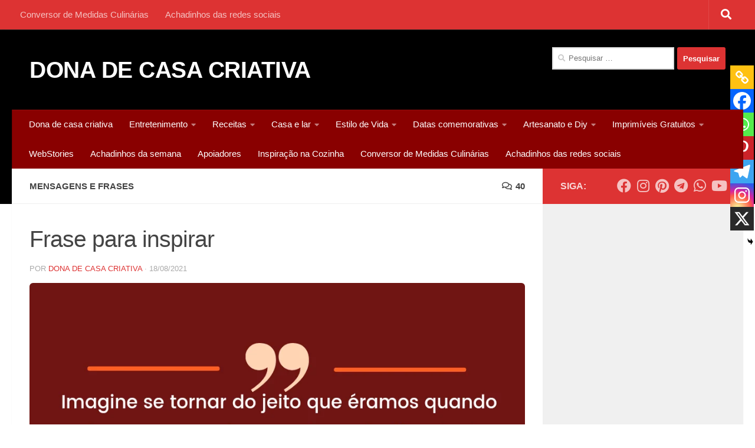

--- FILE ---
content_type: text/html; charset=UTF-8
request_url: https://donadecasacriativa.com.br/frase-para-inspirar/
body_size: 82533
content:
<!DOCTYPE html>
<html class="no-js" lang="pt-BR" prefix="og: https://ogp.me/ns#">
<head>
  <meta charset="UTF-8">
  <meta name="viewport" content="width=device-width, initial-scale=1.0">
  <link rel="profile" href="https://gmpg.org/xfn/11" />
  <link rel="pingback" href="https://donadecasacriativa.com.br/xmlrpc.php">

  	<style>img:is([sizes="auto" i], [sizes^="auto," i]) { contain-intrinsic-size: 3000px 1500px }</style>
	<script>document.documentElement.className = document.documentElement.className.replace("no-js","js");</script>
<!-- Google tag (gtag.js) consent mode dataLayer added by Site Kit -->
<script id="google_gtagjs-js-consent-mode-data-layer">
window.dataLayer = window.dataLayer || [];function gtag(){dataLayer.push(arguments);}
gtag('consent', 'default', {"ad_personalization":"denied","ad_storage":"denied","ad_user_data":"denied","analytics_storage":"denied","functionality_storage":"denied","security_storage":"denied","personalization_storage":"denied","region":["AT","BE","BG","CH","CY","CZ","DE","DK","EE","ES","FI","FR","GB","GR","HR","HU","IE","IS","IT","LI","LT","LU","LV","MT","NL","NO","PL","PT","RO","SE","SI","SK"],"wait_for_update":500});
window._googlesitekitConsentCategoryMap = {"statistics":["analytics_storage"],"marketing":["ad_storage","ad_user_data","ad_personalization"],"functional":["functionality_storage","security_storage"],"preferences":["personalization_storage"]};
window._googlesitekitConsents = {"ad_personalization":"denied","ad_storage":"denied","ad_user_data":"denied","analytics_storage":"denied","functionality_storage":"denied","security_storage":"denied","personalization_storage":"denied","region":["AT","BE","BG","CH","CY","CZ","DE","DK","EE","ES","FI","FR","GB","GR","HR","HU","IE","IS","IT","LI","LT","LU","LV","MT","NL","NO","PL","PT","RO","SE","SI","SK"],"wait_for_update":500};
</script>
<!-- End Google tag (gtag.js) consent mode dataLayer added by Site Kit -->

<!-- Otimização para mecanismos de pesquisa pelo Rank Math - https://rankmath.com/ -->
<title>Frase Para Inspirar - DONA DE CASA CRIATIVA</title>
<meta name="description" content="Frase para inspirar - Imagine se tornar do jeito que éramos quando crianças, antes de entender o significado de qualquer palavra, antes das opiniões tomarem"/>
<meta name="robots" content="follow, index, max-snippet:-1, max-video-preview:-1, max-image-preview:large"/>
<link rel="canonical" href="https://donadecasacriativa.com.br/frase-para-inspirar/" />
<meta property="og:locale" content="pt_BR" />
<meta property="og:type" content="article" />
<meta property="og:title" content="Frase Para Inspirar - DONA DE CASA CRIATIVA" />
<meta property="og:description" content="Frase para inspirar - Imagine se tornar do jeito que éramos quando crianças, antes de entender o significado de qualquer palavra, antes das opiniões tomarem" />
<meta property="og:url" content="https://donadecasacriativa.com.br/frase-para-inspirar/" />
<meta property="og:site_name" content="Dona de casa criativa" />
<meta property="article:publisher" content="https://www.facebook.com/donadecasacriativa/" />
<meta property="article:author" content="https://www.facebook.com/monicamaccost/" />
<meta property="article:tag" content="Frase do dia" />
<meta property="article:tag" content="Frases" />
<meta property="article:section" content="Mensagens e Frases" />
<meta property="og:updated_time" content="2025-06-30T00:26:31-03:00" />
<meta property="og:image" content="https://donadecasacriativa.com.br/wp-content/uploads/2021/08/20210818_082611_0000.png" />
<meta property="og:image:secure_url" content="https://donadecasacriativa.com.br/wp-content/uploads/2021/08/20210818_082611_0000.png" />
<meta property="og:image:width" content="940" />
<meta property="og:image:height" content="788" />
<meta property="og:image:alt" content="frases para facebook" />
<meta property="og:image:type" content="image/png" />
<meta property="article:published_time" content="2021-08-18T08:30:22-03:00" />
<meta property="article:modified_time" content="2025-06-30T00:26:31-03:00" />
<meta name="twitter:card" content="summary_large_image" />
<meta name="twitter:title" content="Frase Para Inspirar - DONA DE CASA CRIATIVA" />
<meta name="twitter:description" content="Frase para inspirar - Imagine se tornar do jeito que éramos quando crianças, antes de entender o significado de qualquer palavra, antes das opiniões tomarem" />
<meta name="twitter:site" content="@monicamacedocost" />
<meta name="twitter:creator" content="@monicamacedocost" />
<meta name="twitter:image" content="https://donadecasacriativa.com.br/wp-content/uploads/2021/08/20210818_082611_0000.png" />
<meta name="twitter:label1" content="Escrito por" />
<meta name="twitter:data1" content="Dona de casa criativa" />
<meta name="twitter:label2" content="Tempo para leitura" />
<meta name="twitter:data2" content="Menos de um minuto" />
<script type="application/ld+json" class="rank-math-schema">{"@context":"https://schema.org","@graph":[{"@type":"Organization","@id":"https://donadecasacriativa.com.br/#organization","name":"Dona de casa criativa","url":"https://donadecasacriativa.com.br","sameAs":["https://www.facebook.com/donadecasacriativa/","https://twitter.com/monicamacedocost"],"logo":{"@type":"ImageObject","@id":"https://donadecasacriativa.com.br/#logo","url":"https://donadecasacriativa.com.br/wp-content/uploads/2025/04/Dona-de-casa-criativa-2025-2-e1744930623259.png","contentUrl":"https://donadecasacriativa.com.br/wp-content/uploads/2025/04/Dona-de-casa-criativa-2025-2-e1744930623259.png","caption":"Dona de casa criativa","inLanguage":"pt-BR","width":"200","height":"195"},"description":"Dicas de decora\u00e7\u00e3o, fa\u00e7a voc\u00ea mesmo, artesanato, receitas f\u00e1ceis e r\u00e1pidas, limpeza, achadinhos e eletrodom\u00e9sticos no nosso site."},{"@type":"WebSite","@id":"https://donadecasacriativa.com.br/#website","url":"https://donadecasacriativa.com.br","name":"Dona de casa criativa","publisher":{"@id":"https://donadecasacriativa.com.br/#organization"},"inLanguage":"pt-BR"},{"@type":"ImageObject","@id":"https://donadecasacriativa.com.br/wp-content/uploads/2021/08/20210818_082611_0000.png","url":"https://donadecasacriativa.com.br/wp-content/uploads/2021/08/20210818_082611_0000.png","width":"940","height":"788","caption":"frases para facebook","inLanguage":"pt-BR"},{"@type":"BreadcrumbList","@id":"https://donadecasacriativa.com.br/frase-para-inspirar/#breadcrumb","itemListElement":[{"@type":"ListItem","position":"1","item":{"@id":"https://donadecasacriativa.com.br","name":"Home"}},{"@type":"ListItem","position":"2","item":{"@id":"https://donadecasacriativa.com.br/entretenimento/","name":"Entretenimento"}},{"@type":"ListItem","position":"3","item":{"@id":"https://donadecasacriativa.com.br/entretenimento/mensagens-e-frases/","name":"Mensagens e Frases"}},{"@type":"ListItem","position":"4","item":{"@id":"https://donadecasacriativa.com.br/frase-para-inspirar/","name":"Frase para inspirar"}}]},{"@type":"WebPage","@id":"https://donadecasacriativa.com.br/frase-para-inspirar/#webpage","url":"https://donadecasacriativa.com.br/frase-para-inspirar/","name":"Frase Para Inspirar - DONA DE CASA CRIATIVA","datePublished":"2021-08-18T08:30:22-03:00","dateModified":"2025-06-30T00:26:31-03:00","isPartOf":{"@id":"https://donadecasacriativa.com.br/#website"},"primaryImageOfPage":{"@id":"https://donadecasacriativa.com.br/wp-content/uploads/2021/08/20210818_082611_0000.png"},"inLanguage":"pt-BR","breadcrumb":{"@id":"https://donadecasacriativa.com.br/frase-para-inspirar/#breadcrumb"}},{"@type":"Person","@id":"https://donadecasacriativa.com.br/frase-para-inspirar/#author","name":"Dona de casa criativa","image":{"@type":"ImageObject","@id":"https://secure.gravatar.com/avatar/dc381ab699a206b41af7b53d0f7eab47047830164e13ff7d724203cd9357579d?s=96&amp;d=mm&amp;r=g","url":"https://secure.gravatar.com/avatar/dc381ab699a206b41af7b53d0f7eab47047830164e13ff7d724203cd9357579d?s=96&amp;d=mm&amp;r=g","caption":"Dona de casa criativa","inLanguage":"pt-BR"},"worksFor":{"@id":"https://donadecasacriativa.com.br/#organization"}},{"@type":"BlogPosting","headline":"Frase Para Inspirar - DONA DE CASA CRIATIVA","keywords":"frase para inspirar,frase para inspirar o dia","datePublished":"2021-08-18T08:30:22-03:00","dateModified":"2025-06-30T00:26:31-03:00","articleSection":"Mensagens e Frases","author":{"@id":"https://donadecasacriativa.com.br/frase-para-inspirar/#author","name":"Dona de casa criativa"},"publisher":{"@id":"https://donadecasacriativa.com.br/#organization"},"description":"18/08/2021 - frase para inspirar,frase para inspirar o dia Imagine se tornar do jeito que \u00e9ramos quando crian\u00e7as, antes de entender o significado de qualquer palavra, antes das opini\u00f5es tomarem nossas mentes. O verdadeiro voc\u00ea \u00e9 amoroso, alegre e livre. O verdadeiro voc\u00ea \u00e9 como uma flor, como o vento, como o oceano, como o sol.","name":"Frase Para Inspirar - DONA DE CASA CRIATIVA","@id":"https://donadecasacriativa.com.br/frase-para-inspirar/#richSnippet","isPartOf":{"@id":"https://donadecasacriativa.com.br/frase-para-inspirar/#webpage"},"image":{"@id":"https://donadecasacriativa.com.br/wp-content/uploads/2021/08/20210818_082611_0000.png"},"inLanguage":"pt-BR","mainEntityOfPage":{"@id":"https://donadecasacriativa.com.br/frase-para-inspirar/#webpage"}}]}</script>
<!-- /Plugin de SEO Rank Math para WordPress -->

<link rel='dns-prefetch' href='//news.google.com' />
<link rel='dns-prefetch' href='//www.googletagmanager.com' />
<link rel='dns-prefetch' href='//pagead2.googlesyndication.com' />
<link rel="alternate" type="application/rss+xml" title="Feed para DONA DE CASA CRIATIVA &raquo;" href="https://donadecasacriativa.com.br/feed/" />
<link rel="alternate" type="application/rss+xml" title="Feed de comentários para DONA DE CASA CRIATIVA &raquo;" href="https://donadecasacriativa.com.br/comments/feed/" />
<link rel="alternate" type="application/rss+xml" title="Feed de comentários para DONA DE CASA CRIATIVA &raquo; Frase para inspirar" href="https://donadecasacriativa.com.br/frase-para-inspirar/feed/" />
<link rel="alternate" type="application/rss+xml" title="Feed de DONA DE CASA CRIATIVA &raquo; Story" href="https://donadecasacriativa.com.br/web-stories/feed/"><script>
window._wpemojiSettings = {"baseUrl":"https:\/\/s.w.org\/images\/core\/emoji\/16.0.1\/72x72\/","ext":".png","svgUrl":"https:\/\/s.w.org\/images\/core\/emoji\/16.0.1\/svg\/","svgExt":".svg","source":{"concatemoji":"https:\/\/donadecasacriativa.com.br\/wp-includes\/js\/wp-emoji-release.min.js?ver=6.8.3"}};
/*! This file is auto-generated */
!function(s,n){var o,i,e;function c(e){try{var t={supportTests:e,timestamp:(new Date).valueOf()};sessionStorage.setItem(o,JSON.stringify(t))}catch(e){}}function p(e,t,n){e.clearRect(0,0,e.canvas.width,e.canvas.height),e.fillText(t,0,0);var t=new Uint32Array(e.getImageData(0,0,e.canvas.width,e.canvas.height).data),a=(e.clearRect(0,0,e.canvas.width,e.canvas.height),e.fillText(n,0,0),new Uint32Array(e.getImageData(0,0,e.canvas.width,e.canvas.height).data));return t.every(function(e,t){return e===a[t]})}function u(e,t){e.clearRect(0,0,e.canvas.width,e.canvas.height),e.fillText(t,0,0);for(var n=e.getImageData(16,16,1,1),a=0;a<n.data.length;a++)if(0!==n.data[a])return!1;return!0}function f(e,t,n,a){switch(t){case"flag":return n(e,"\ud83c\udff3\ufe0f\u200d\u26a7\ufe0f","\ud83c\udff3\ufe0f\u200b\u26a7\ufe0f")?!1:!n(e,"\ud83c\udde8\ud83c\uddf6","\ud83c\udde8\u200b\ud83c\uddf6")&&!n(e,"\ud83c\udff4\udb40\udc67\udb40\udc62\udb40\udc65\udb40\udc6e\udb40\udc67\udb40\udc7f","\ud83c\udff4\u200b\udb40\udc67\u200b\udb40\udc62\u200b\udb40\udc65\u200b\udb40\udc6e\u200b\udb40\udc67\u200b\udb40\udc7f");case"emoji":return!a(e,"\ud83e\udedf")}return!1}function g(e,t,n,a){var r="undefined"!=typeof WorkerGlobalScope&&self instanceof WorkerGlobalScope?new OffscreenCanvas(300,150):s.createElement("canvas"),o=r.getContext("2d",{willReadFrequently:!0}),i=(o.textBaseline="top",o.font="600 32px Arial",{});return e.forEach(function(e){i[e]=t(o,e,n,a)}),i}function t(e){var t=s.createElement("script");t.src=e,t.defer=!0,s.head.appendChild(t)}"undefined"!=typeof Promise&&(o="wpEmojiSettingsSupports",i=["flag","emoji"],n.supports={everything:!0,everythingExceptFlag:!0},e=new Promise(function(e){s.addEventListener("DOMContentLoaded",e,{once:!0})}),new Promise(function(t){var n=function(){try{var e=JSON.parse(sessionStorage.getItem(o));if("object"==typeof e&&"number"==typeof e.timestamp&&(new Date).valueOf()<e.timestamp+604800&&"object"==typeof e.supportTests)return e.supportTests}catch(e){}return null}();if(!n){if("undefined"!=typeof Worker&&"undefined"!=typeof OffscreenCanvas&&"undefined"!=typeof URL&&URL.createObjectURL&&"undefined"!=typeof Blob)try{var e="postMessage("+g.toString()+"("+[JSON.stringify(i),f.toString(),p.toString(),u.toString()].join(",")+"));",a=new Blob([e],{type:"text/javascript"}),r=new Worker(URL.createObjectURL(a),{name:"wpTestEmojiSupports"});return void(r.onmessage=function(e){c(n=e.data),r.terminate(),t(n)})}catch(e){}c(n=g(i,f,p,u))}t(n)}).then(function(e){for(var t in e)n.supports[t]=e[t],n.supports.everything=n.supports.everything&&n.supports[t],"flag"!==t&&(n.supports.everythingExceptFlag=n.supports.everythingExceptFlag&&n.supports[t]);n.supports.everythingExceptFlag=n.supports.everythingExceptFlag&&!n.supports.flag,n.DOMReady=!1,n.readyCallback=function(){n.DOMReady=!0}}).then(function(){return e}).then(function(){var e;n.supports.everything||(n.readyCallback(),(e=n.source||{}).concatemoji?t(e.concatemoji):e.wpemoji&&e.twemoji&&(t(e.twemoji),t(e.wpemoji)))}))}((window,document),window._wpemojiSettings);
</script>
<link rel='stylesheet' id='latest-posts-block-fontawesome-front-css' href='https://donadecasacriativa.com.br/wp-content/plugins/latest-posts-block-lite/src/assets/fontawesome/css/all.css?ver=1747358867' media='all' />
<link rel='stylesheet' id='latest-posts-block-frontend-block-style-css-css' href='https://donadecasacriativa.com.br/wp-content/plugins/latest-posts-block-lite/dist/blocks.style.build.css?ver=6.8.3' media='all' />
<link rel='stylesheet' id='magic-content-box-blocks-fontawesome-front-css' href='https://donadecasacriativa.com.br/wp-content/plugins/magic-content-box-lite/src/assets/fontawesome/css/all.css?ver=1747358871' media='all' />
<link rel='stylesheet' id='magic-content-box-frontend-block-style-css-css' href='https://donadecasacriativa.com.br/wp-content/plugins/magic-content-box-lite/dist/blocks.style.build.css?ver=6.8.3' media='all' />
<link rel='stylesheet' id='pt-cv-public-style-css' href='https://donadecasacriativa.com.br/wp-content/plugins/content-views-query-and-display-post-page/public/assets/css/cv.css?ver=4.1' media='all' />
<style id='wp-emoji-styles-inline-css'>

	img.wp-smiley, img.emoji {
		display: inline !important;
		border: none !important;
		box-shadow: none !important;
		height: 1em !important;
		width: 1em !important;
		margin: 0 0.07em !important;
		vertical-align: -0.1em !important;
		background: none !important;
		padding: 0 !important;
	}
</style>
<link rel='stylesheet' id='wp-block-library-css' href='https://donadecasacriativa.com.br/wp-includes/css/dist/block-library/style.min.css?ver=6.8.3' media='all' />
<style id='classic-theme-styles-inline-css'>
/*! This file is auto-generated */
.wp-block-button__link{color:#fff;background-color:#32373c;border-radius:9999px;box-shadow:none;text-decoration:none;padding:calc(.667em + 2px) calc(1.333em + 2px);font-size:1.125em}.wp-block-file__button{background:#32373c;color:#fff;text-decoration:none}
</style>
<style id='qsm-quiz-style-inline-css'>


</style>
<style id='themezee-magazine-blocks-column-style-inline-css'>

:root{--tz-column-gap:1.5em}.tz-magazine-block,.tz-magazine-block .tz-magazine-post{margin-bottom:1.5em}.tz-magazine-block .tz-entry-image{margin:0;max-width:100%;vertical-align:top}.tz-magazine-block .tz-entry-title{font-size:24px;font-size:1.5rem}.tz-magazine-block .tz-entry-meta{font-size:15px;font-size:.9375rem}.tz-magazine-block .tz-meta-field{margin-right:.5rem}.tz-magazine-thumbnail-list .tz-magazine-post{display:flex;flex-wrap:nowrap}.tz-magazine-thumbnail-list .tz-magazine-post .tz-post-image{padding-right:.5em;padding-right:calc(var(--tz-column-gap)/3);width:30%}.tz-magazine-thumbnail-list .tz-magazine-post .tz-post-image .wp-post-image{margin:0}.tz-magazine-thumbnail-list .tz-magazine-post .tz-post-content{padding-left:.5em;padding-left:calc(var(--tz-column-gap)/3);width:70%}.tz-magazine-thumbnail-list .tz-magazine-post .tz-entry-title{font-size:18px;font-size:1.125rem}

</style>
<style id='themezee-magazine-blocks-columns-style-inline-css'>
.wp-block-themezee-magazine-blocks-column.tz-magazine-block{margin-bottom:0}@media only screen and (min-width:480px){.tz-magazine-columns{display:flex;flex-wrap:wrap;margin-right:-1.5em;margin-right:calc(var(--tz-column-gap)*-1)}.tz-magazine-columns .wp-block-themezee-magazine-blocks-column{padding-right:1.5em;padding-right:var(--tz-column-gap);width:50%}}

</style>
<style id='themezee-magazine-blocks-grid-style-inline-css'>
@media only screen and (min-width:480px){.tz-magazine-grid-columns-2,.tz-magazine-grid-columns-4{display:flex;flex-wrap:wrap;margin-right:-1.5em;margin-right:calc(var(--tz-column-gap)*-1)}.tz-magazine-grid-columns-2 .tz-post-wrap,.tz-magazine-grid-columns-4 .tz-post-wrap{box-sizing:border-box;padding-right:1.5em;padding-right:var(--tz-column-gap);width:50%}}@media only screen and (min-width:560px){.tz-magazine-grid-columns-3{display:flex;flex-wrap:wrap;margin-right:-1.5em;margin-right:calc(var(--tz-column-gap)*-1)}.tz-magazine-grid-columns-3 .tz-post-wrap{box-sizing:border-box;padding-right:1.5em;padding-right:var(--tz-column-gap);width:33.3333333333%}}@media only screen and (min-width:640px){.tz-magazine-grid-columns-4 .tz-post-wrap{box-sizing:border-box;width:25%}}

</style>
<style id='themezee-magazine-blocks-horizontal-style-inline-css'>
@media only screen and (min-width:560px){.tz-magazine-horizontal .tz-magazine-highlight-post .tz-magazine-post{display:flex;flex-wrap:wrap}.tz-magazine-horizontal .tz-magazine-highlight-post .tz-magazine-post .tz-post-image{box-sizing:border-box;padding-right:.75em;padding-right:calc(var(--tz-column-gap)/2);width:50%}.tz-magazine-horizontal .tz-magazine-highlight-post .tz-magazine-post .tz-post-image .wp-post-image{margin:0}.tz-magazine-horizontal .tz-magazine-highlight-post .tz-magazine-post .tz-post-content{box-sizing:border-box;padding-left:.75em;padding-left:calc(var(--tz-column-gap)/2);width:50%}}

</style>
<style id='themezee-magazine-blocks-list-style-inline-css'>
@media only screen and (min-width:480px){.tz-magazine-list .tz-magazine-post{display:flex;flex-wrap:wrap}.tz-magazine-list .tz-magazine-post .tz-post-image{box-sizing:border-box;padding-right:.75em;padding-right:calc(var(--tz-column-gap)/2);width:50%}.tz-magazine-list .tz-magazine-post .tz-post-image .wp-post-image{margin:0}.tz-magazine-list .tz-magazine-post .tz-post-content{box-sizing:border-box;padding-left:.75em;padding-left:calc(var(--tz-column-gap)/2);width:50%}.tz-magazine-list-40-60 .tz-magazine-post .tz-post-image{width:40%}.tz-magazine-list-40-60 .tz-magazine-post .tz-post-content{width:60%}.tz-magazine-list-30-70 .tz-magazine-post .tz-post-image{width:30%}.tz-magazine-list-30-70 .tz-magazine-post .tz-post-content{width:70%}}

</style>
<style id='themezee-magazine-blocks-vertical-style-inline-css'>
@media only screen and (min-width:560px){.tz-magazine-vertical{display:flex;flex-wrap:wrap}.tz-magazine-vertical .tz-magazine-highlight-post{box-sizing:border-box;padding-right:.75em;padding-right:calc(var(--tz-column-gap)/2);width:50%}.tz-magazine-vertical .tz-magazine-thumbnail-list{box-sizing:border-box;padding-left:.75em;padding-left:calc(var(--tz-column-gap)/2);width:50%}}

</style>
<style id='global-styles-inline-css'>
:root{--wp--preset--aspect-ratio--square: 1;--wp--preset--aspect-ratio--4-3: 4/3;--wp--preset--aspect-ratio--3-4: 3/4;--wp--preset--aspect-ratio--3-2: 3/2;--wp--preset--aspect-ratio--2-3: 2/3;--wp--preset--aspect-ratio--16-9: 16/9;--wp--preset--aspect-ratio--9-16: 9/16;--wp--preset--color--black: #000000;--wp--preset--color--cyan-bluish-gray: #abb8c3;--wp--preset--color--white: #ffffff;--wp--preset--color--pale-pink: #f78da7;--wp--preset--color--vivid-red: #cf2e2e;--wp--preset--color--luminous-vivid-orange: #ff6900;--wp--preset--color--luminous-vivid-amber: #fcb900;--wp--preset--color--light-green-cyan: #7bdcb5;--wp--preset--color--vivid-green-cyan: #00d084;--wp--preset--color--pale-cyan-blue: #8ed1fc;--wp--preset--color--vivid-cyan-blue: #0693e3;--wp--preset--color--vivid-purple: #9b51e0;--wp--preset--gradient--vivid-cyan-blue-to-vivid-purple: linear-gradient(135deg,rgba(6,147,227,1) 0%,rgb(155,81,224) 100%);--wp--preset--gradient--light-green-cyan-to-vivid-green-cyan: linear-gradient(135deg,rgb(122,220,180) 0%,rgb(0,208,130) 100%);--wp--preset--gradient--luminous-vivid-amber-to-luminous-vivid-orange: linear-gradient(135deg,rgba(252,185,0,1) 0%,rgba(255,105,0,1) 100%);--wp--preset--gradient--luminous-vivid-orange-to-vivid-red: linear-gradient(135deg,rgba(255,105,0,1) 0%,rgb(207,46,46) 100%);--wp--preset--gradient--very-light-gray-to-cyan-bluish-gray: linear-gradient(135deg,rgb(238,238,238) 0%,rgb(169,184,195) 100%);--wp--preset--gradient--cool-to-warm-spectrum: linear-gradient(135deg,rgb(74,234,220) 0%,rgb(151,120,209) 20%,rgb(207,42,186) 40%,rgb(238,44,130) 60%,rgb(251,105,98) 80%,rgb(254,248,76) 100%);--wp--preset--gradient--blush-light-purple: linear-gradient(135deg,rgb(255,206,236) 0%,rgb(152,150,240) 100%);--wp--preset--gradient--blush-bordeaux: linear-gradient(135deg,rgb(254,205,165) 0%,rgb(254,45,45) 50%,rgb(107,0,62) 100%);--wp--preset--gradient--luminous-dusk: linear-gradient(135deg,rgb(255,203,112) 0%,rgb(199,81,192) 50%,rgb(65,88,208) 100%);--wp--preset--gradient--pale-ocean: linear-gradient(135deg,rgb(255,245,203) 0%,rgb(182,227,212) 50%,rgb(51,167,181) 100%);--wp--preset--gradient--electric-grass: linear-gradient(135deg,rgb(202,248,128) 0%,rgb(113,206,126) 100%);--wp--preset--gradient--midnight: linear-gradient(135deg,rgb(2,3,129) 0%,rgb(40,116,252) 100%);--wp--preset--font-size--small: 13px;--wp--preset--font-size--medium: 20px;--wp--preset--font-size--large: 36px;--wp--preset--font-size--x-large: 42px;--wp--preset--spacing--20: 0.44rem;--wp--preset--spacing--30: 0.67rem;--wp--preset--spacing--40: 1rem;--wp--preset--spacing--50: 1.5rem;--wp--preset--spacing--60: 2.25rem;--wp--preset--spacing--70: 3.38rem;--wp--preset--spacing--80: 5.06rem;--wp--preset--shadow--natural: 6px 6px 9px rgba(0, 0, 0, 0.2);--wp--preset--shadow--deep: 12px 12px 50px rgba(0, 0, 0, 0.4);--wp--preset--shadow--sharp: 6px 6px 0px rgba(0, 0, 0, 0.2);--wp--preset--shadow--outlined: 6px 6px 0px -3px rgba(255, 255, 255, 1), 6px 6px rgba(0, 0, 0, 1);--wp--preset--shadow--crisp: 6px 6px 0px rgba(0, 0, 0, 1);}:where(.is-layout-flex){gap: 0.5em;}:where(.is-layout-grid){gap: 0.5em;}body .is-layout-flex{display: flex;}.is-layout-flex{flex-wrap: wrap;align-items: center;}.is-layout-flex > :is(*, div){margin: 0;}body .is-layout-grid{display: grid;}.is-layout-grid > :is(*, div){margin: 0;}:where(.wp-block-columns.is-layout-flex){gap: 2em;}:where(.wp-block-columns.is-layout-grid){gap: 2em;}:where(.wp-block-post-template.is-layout-flex){gap: 1.25em;}:where(.wp-block-post-template.is-layout-grid){gap: 1.25em;}.has-black-color{color: var(--wp--preset--color--black) !important;}.has-cyan-bluish-gray-color{color: var(--wp--preset--color--cyan-bluish-gray) !important;}.has-white-color{color: var(--wp--preset--color--white) !important;}.has-pale-pink-color{color: var(--wp--preset--color--pale-pink) !important;}.has-vivid-red-color{color: var(--wp--preset--color--vivid-red) !important;}.has-luminous-vivid-orange-color{color: var(--wp--preset--color--luminous-vivid-orange) !important;}.has-luminous-vivid-amber-color{color: var(--wp--preset--color--luminous-vivid-amber) !important;}.has-light-green-cyan-color{color: var(--wp--preset--color--light-green-cyan) !important;}.has-vivid-green-cyan-color{color: var(--wp--preset--color--vivid-green-cyan) !important;}.has-pale-cyan-blue-color{color: var(--wp--preset--color--pale-cyan-blue) !important;}.has-vivid-cyan-blue-color{color: var(--wp--preset--color--vivid-cyan-blue) !important;}.has-vivid-purple-color{color: var(--wp--preset--color--vivid-purple) !important;}.has-black-background-color{background-color: var(--wp--preset--color--black) !important;}.has-cyan-bluish-gray-background-color{background-color: var(--wp--preset--color--cyan-bluish-gray) !important;}.has-white-background-color{background-color: var(--wp--preset--color--white) !important;}.has-pale-pink-background-color{background-color: var(--wp--preset--color--pale-pink) !important;}.has-vivid-red-background-color{background-color: var(--wp--preset--color--vivid-red) !important;}.has-luminous-vivid-orange-background-color{background-color: var(--wp--preset--color--luminous-vivid-orange) !important;}.has-luminous-vivid-amber-background-color{background-color: var(--wp--preset--color--luminous-vivid-amber) !important;}.has-light-green-cyan-background-color{background-color: var(--wp--preset--color--light-green-cyan) !important;}.has-vivid-green-cyan-background-color{background-color: var(--wp--preset--color--vivid-green-cyan) !important;}.has-pale-cyan-blue-background-color{background-color: var(--wp--preset--color--pale-cyan-blue) !important;}.has-vivid-cyan-blue-background-color{background-color: var(--wp--preset--color--vivid-cyan-blue) !important;}.has-vivid-purple-background-color{background-color: var(--wp--preset--color--vivid-purple) !important;}.has-black-border-color{border-color: var(--wp--preset--color--black) !important;}.has-cyan-bluish-gray-border-color{border-color: var(--wp--preset--color--cyan-bluish-gray) !important;}.has-white-border-color{border-color: var(--wp--preset--color--white) !important;}.has-pale-pink-border-color{border-color: var(--wp--preset--color--pale-pink) !important;}.has-vivid-red-border-color{border-color: var(--wp--preset--color--vivid-red) !important;}.has-luminous-vivid-orange-border-color{border-color: var(--wp--preset--color--luminous-vivid-orange) !important;}.has-luminous-vivid-amber-border-color{border-color: var(--wp--preset--color--luminous-vivid-amber) !important;}.has-light-green-cyan-border-color{border-color: var(--wp--preset--color--light-green-cyan) !important;}.has-vivid-green-cyan-border-color{border-color: var(--wp--preset--color--vivid-green-cyan) !important;}.has-pale-cyan-blue-border-color{border-color: var(--wp--preset--color--pale-cyan-blue) !important;}.has-vivid-cyan-blue-border-color{border-color: var(--wp--preset--color--vivid-cyan-blue) !important;}.has-vivid-purple-border-color{border-color: var(--wp--preset--color--vivid-purple) !important;}.has-vivid-cyan-blue-to-vivid-purple-gradient-background{background: var(--wp--preset--gradient--vivid-cyan-blue-to-vivid-purple) !important;}.has-light-green-cyan-to-vivid-green-cyan-gradient-background{background: var(--wp--preset--gradient--light-green-cyan-to-vivid-green-cyan) !important;}.has-luminous-vivid-amber-to-luminous-vivid-orange-gradient-background{background: var(--wp--preset--gradient--luminous-vivid-amber-to-luminous-vivid-orange) !important;}.has-luminous-vivid-orange-to-vivid-red-gradient-background{background: var(--wp--preset--gradient--luminous-vivid-orange-to-vivid-red) !important;}.has-very-light-gray-to-cyan-bluish-gray-gradient-background{background: var(--wp--preset--gradient--very-light-gray-to-cyan-bluish-gray) !important;}.has-cool-to-warm-spectrum-gradient-background{background: var(--wp--preset--gradient--cool-to-warm-spectrum) !important;}.has-blush-light-purple-gradient-background{background: var(--wp--preset--gradient--blush-light-purple) !important;}.has-blush-bordeaux-gradient-background{background: var(--wp--preset--gradient--blush-bordeaux) !important;}.has-luminous-dusk-gradient-background{background: var(--wp--preset--gradient--luminous-dusk) !important;}.has-pale-ocean-gradient-background{background: var(--wp--preset--gradient--pale-ocean) !important;}.has-electric-grass-gradient-background{background: var(--wp--preset--gradient--electric-grass) !important;}.has-midnight-gradient-background{background: var(--wp--preset--gradient--midnight) !important;}.has-small-font-size{font-size: var(--wp--preset--font-size--small) !important;}.has-medium-font-size{font-size: var(--wp--preset--font-size--medium) !important;}.has-large-font-size{font-size: var(--wp--preset--font-size--large) !important;}.has-x-large-font-size{font-size: var(--wp--preset--font-size--x-large) !important;}
:where(.wp-block-post-template.is-layout-flex){gap: 1.25em;}:where(.wp-block-post-template.is-layout-grid){gap: 1.25em;}
:where(.wp-block-columns.is-layout-flex){gap: 2em;}:where(.wp-block-columns.is-layout-grid){gap: 2em;}
:root :where(.wp-block-pullquote){font-size: 1.5em;line-height: 1.6;}
</style>
<link rel='stylesheet' id='cdm-styles-css' href='https://donadecasacriativa.com.br/wp-content/plugins/conversor-de-medidas/medidas.css?ver=1.1' media='all' />
<link rel='stylesheet' id='dashicons-css' href='https://donadecasacriativa.com.br/wp-includes/css/dashicons.min.css?ver=6.8.3' media='all' />
<link rel='stylesheet' id='post-views-counter-frontend-css' href='https://donadecasacriativa.com.br/wp-content/plugins/post-views-counter/css/frontend.min.css?ver=1.5.3' media='all' />
<link rel='stylesheet' id='yop-public-css' href='https://donadecasacriativa.com.br/wp-content/plugins/yop-poll/public/assets/css/yop-poll-public-6.5.37.css?ver=6.8.3' media='all' />
<link rel='stylesheet' id='hueman-main-style-css' href='https://donadecasacriativa.com.br/wp-content/themes/hueman/assets/front/css/main.min.css?ver=3.7.27' media='all' />
<style id='hueman-main-style-inline-css'>
body { font-family:Tahoma, sans-serif;font-size:0.94rem }@media only screen and (min-width: 720px) {
        .nav > li { font-size:0.94rem; }
      }.container-inner { max-width: 1250px; }.sidebar .widget { padding-left: 20px; padding-right: 20px; padding-top: 20px; }::selection { background-color: #dd3333; }
::-moz-selection { background-color: #dd3333; }a,a>span.hu-external::after,.themeform label .required,#flexslider-featured .flex-direction-nav .flex-next:hover,#flexslider-featured .flex-direction-nav .flex-prev:hover,.post-hover:hover .post-title a,.post-title a:hover,.sidebar.s1 .post-nav li a:hover i,.content .post-nav li a:hover i,.post-related a:hover,.sidebar.s1 .widget_rss ul li a,#footer .widget_rss ul li a,.sidebar.s1 .widget_calendar a,#footer .widget_calendar a,.sidebar.s1 .alx-tab .tab-item-category a,.sidebar.s1 .alx-posts .post-item-category a,.sidebar.s1 .alx-tab li:hover .tab-item-title a,.sidebar.s1 .alx-tab li:hover .tab-item-comment a,.sidebar.s1 .alx-posts li:hover .post-item-title a,#footer .alx-tab .tab-item-category a,#footer .alx-posts .post-item-category a,#footer .alx-tab li:hover .tab-item-title a,#footer .alx-tab li:hover .tab-item-comment a,#footer .alx-posts li:hover .post-item-title a,.comment-tabs li.active a,.comment-awaiting-moderation,.child-menu a:hover,.child-menu .current_page_item > a,.wp-pagenavi a{ color: #dd3333; }input[type="submit"],.themeform button[type="submit"],.sidebar.s1 .sidebar-top,.sidebar.s1 .sidebar-toggle,#flexslider-featured .flex-control-nav li a.flex-active,.post-tags a:hover,.sidebar.s1 .widget_calendar caption,#footer .widget_calendar caption,.author-bio .bio-avatar:after,.commentlist li.bypostauthor > .comment-body:after,.commentlist li.comment-author-admin > .comment-body:after{ background-color: #dd3333; }.post-format .format-container { border-color: #dd3333; }.sidebar.s1 .alx-tabs-nav li.active a,#footer .alx-tabs-nav li.active a,.comment-tabs li.active a,.wp-pagenavi a:hover,.wp-pagenavi a:active,.wp-pagenavi span.current{ border-bottom-color: #dd3333!important; }.sidebar.s2 .post-nav li a:hover i,
.sidebar.s2 .widget_rss ul li a,
.sidebar.s2 .widget_calendar a,
.sidebar.s2 .alx-tab .tab-item-category a,
.sidebar.s2 .alx-posts .post-item-category a,
.sidebar.s2 .alx-tab li:hover .tab-item-title a,
.sidebar.s2 .alx-tab li:hover .tab-item-comment a,
.sidebar.s2 .alx-posts li:hover .post-item-title a { color: #000000; }
.sidebar.s2 .sidebar-top,.sidebar.s2 .sidebar-toggle,.post-comments,.jp-play-bar,.jp-volume-bar-value,.sidebar.s2 .widget_calendar caption{ background-color: #000000; }.sidebar.s2 .alx-tabs-nav li.active a { border-bottom-color: #000000; }
.post-comments::before { border-right-color: #000000; }
      .search-expand,
              #nav-topbar.nav-container { background-color: #dd3333}@media only screen and (min-width: 720px) {
                #nav-topbar .nav ul { background-color: #dd3333; }
              }#header { background-color: #000000; }
@media only screen and (min-width: 720px) {
  #nav-header .nav ul { background-color: #000000; }
}
        #header #nav-mobile { background-color: #890000; }#nav-header.nav-container, #main-header-search .search-expand { background-color: #890000; }
@media only screen and (min-width: 720px) {
  #nav-header .nav ul { background-color: #890000; }
}
        img { -webkit-border-radius: 6px; border-radius: 6px; }body { background-color: #ffffff; }
</style>
<link rel='stylesheet' id='taxopress-frontend-css-css' href='https://donadecasacriativa.com.br/wp-content/plugins/simple-tags/assets/frontend/css/frontend.css?ver=3.36.0' media='all' />
<link rel='stylesheet' id='heateor_sss_frontend_css-css' href='https://donadecasacriativa.com.br/wp-content/plugins/sassy-social-share/public/css/sassy-social-share-public.css?ver=3.3.76' media='all' />
<style id='heateor_sss_frontend_css-inline-css'>
.heateor_sss_button_instagram span.heateor_sss_svg,a.heateor_sss_instagram span.heateor_sss_svg{background:radial-gradient(circle at 30% 107%,#fdf497 0,#fdf497 5%,#fd5949 45%,#d6249f 60%,#285aeb 90%)}.heateor_sss_horizontal_sharing .heateor_sss_svg,.heateor_sss_standard_follow_icons_container .heateor_sss_svg{color:#fff;border-width:0px;border-style:solid;border-color:transparent}.heateor_sss_horizontal_sharing .heateorSssTCBackground{color:#666}.heateor_sss_horizontal_sharing span.heateor_sss_svg:hover,.heateor_sss_standard_follow_icons_container span.heateor_sss_svg:hover{border-color:transparent;}.heateor_sss_vertical_sharing span.heateor_sss_svg,.heateor_sss_floating_follow_icons_container span.heateor_sss_svg{color:#fff;border-width:0px;border-style:solid;border-color:transparent;}.heateor_sss_vertical_sharing .heateorSssTCBackground{color:#666;}.heateor_sss_vertical_sharing span.heateor_sss_svg:hover,.heateor_sss_floating_follow_icons_container span.heateor_sss_svg:hover{border-color:transparent;}@media screen and (max-width:783px) {.heateor_sss_vertical_sharing{display:none!important}}div.heateor_sss_mobile_footer{display:none;}@media screen and (max-width:783px){div.heateor_sss_bottom_sharing .heateorSssTCBackground{background-color:white}div.heateor_sss_bottom_sharing{width:100%!important;left:0!important;}div.heateor_sss_bottom_sharing a{width:14.285714285714% !important;}div.heateor_sss_bottom_sharing .heateor_sss_svg{width: 100% !important;}div.heateor_sss_bottom_sharing div.heateorSssTotalShareCount{font-size:1em!important;line-height:28px!important}div.heateor_sss_bottom_sharing div.heateorSssTotalShareText{font-size:.7em!important;line-height:0px!important}div.heateor_sss_mobile_footer{display:block;height:40px;}.heateor_sss_bottom_sharing{padding:0!important;display:block!important;width:auto!important;bottom:-2px!important;top: auto!important;}.heateor_sss_bottom_sharing .heateor_sss_square_count{line-height:inherit;}.heateor_sss_bottom_sharing .heateorSssSharingArrow{display:none;}.heateor_sss_bottom_sharing .heateorSssTCBackground{margin-right:1.1em!important}}div.heateor_sss_sharing_title{text-align:center}div.heateor_sss_sharing_ul{width:100%;text-align:center;}div.heateor_sss_horizontal_sharing div.heateor_sss_sharing_ul a{float:none!important;display:inline-block;}
</style>
<script src="https://donadecasacriativa.com.br/wp-includes/js/jquery/jquery.min.js?ver=3.7.1" id="jquery-core-js"></script>
<script src="https://donadecasacriativa.com.br/wp-includes/js/jquery/jquery-migrate.min.js?ver=3.4.1" id="jquery-migrate-js"></script>
<script id="post-views-counter-frontend-js-before">
var pvcArgsFrontend = {"mode":"js","postID":5543,"requestURL":"https:\/\/donadecasacriativa.com.br\/wp-admin\/admin-ajax.php","nonce":"7bf65645f3","dataStorage":"cookies","multisite":false,"path":"\/","domain":""};
</script>
<script src="https://donadecasacriativa.com.br/wp-content/plugins/post-views-counter/js/frontend.min.js?ver=1.5.3" id="post-views-counter-frontend-js"></script>
<script id="aal_statsjs-js-extra">
var aal_stats_ajax = {"ajaxstatsurl":"https:\/\/donadecasacriativa.com.br\/wp-admin\/admin-ajax.php","security":"52ceaab828","postid":"5543"};
</script>
<script src="https://donadecasacriativa.com.br/wp-content/plugins/wp-auto-affiliate-links/js/aalstats.js?ver=6.8.3" id="aal_statsjs-js"></script>
<script id="yop-public-js-extra">
var objectL10n = {"yopPollParams":{"urlParams":{"ajax":"https:\/\/donadecasacriativa.com.br\/wp-admin\/admin-ajax.php","wpLogin":"https:\/\/donadecasacriativa.com.br\/wp-login.php?redirect_to=https%3A%2F%2Fdonadecasacriativa.com.br%2Fwp-admin%2Fadmin-ajax.php%3Faction%3Dyop_poll_record_wordpress_vote"},"apiParams":{"reCaptcha":{"siteKey":""},"reCaptchaV2Invisible":{"siteKey":""},"reCaptchaV3":{"siteKey":""},"hCaptcha":{"siteKey":""},"cloudflareTurnstile":{"siteKey":""}},"captchaParams":{"imgPath":"https:\/\/donadecasacriativa.com.br\/wp-content\/plugins\/yop-poll\/public\/assets\/img\/","url":"https:\/\/donadecasacriativa.com.br\/wp-content\/plugins\/yop-poll\/app.php","accessibilityAlt":"Sound icon","accessibilityTitle":"Accessibility option: listen to a question and answer it!","accessibilityDescription":"Type below the <strong>answer<\/strong> to what you hear. Numbers or words:","explanation":"Click or touch the <strong>ANSWER<\/strong>","refreshAlt":"Refresh\/reload icon","refreshTitle":"Refresh\/reload: get new images and accessibility option!"},"voteParams":{"invalidPoll":"Invalid Poll","noAnswersSelected":"Nenhuma resposta(s) selecionada(s)","minAnswersRequired":"At least {min_answers_allowed} answer(s) required","maxAnswersRequired":"A max of {max_answers_allowed} answer(s) accepted","noAnswerForOther":"No other answer entered","noValueForCustomField":"{custom_field_name} is required","tooManyCharsForCustomField":"","consentNotChecked":"You must agree to our terms and conditions","noCaptchaSelected":"Captcha is required","thankYou":"Obrigado pelo seu voto"},"resultsParams":{"singleVote":"vote","multipleVotes":"votes","singleAnswer":"answer","multipleAnswers":"answers"}}};
</script>
<script src="https://donadecasacriativa.com.br/wp-content/plugins/yop-poll/public/assets/js/yop-poll-public-6.5.37.min.js?ver=6.8.3" id="yop-public-js"></script>
<script src="https://donadecasacriativa.com.br/wp-content/plugins/simple-tags/assets/frontend/js/frontend.js?ver=3.36.0" id="taxopress-frontend-js-js"></script>

<!-- Snippet da etiqueta do Google (gtag.js) adicionado pelo Site Kit -->
<!-- Snippet do Google Análises adicionado pelo Site Kit -->
<script src="https://www.googletagmanager.com/gtag/js?id=G-G0K5BBSK61" id="google_gtagjs-js" async></script>
<script id="google_gtagjs-js-after">
window.dataLayer = window.dataLayer || [];function gtag(){dataLayer.push(arguments);}
gtag("set","linker",{"domains":["donadecasacriativa.com.br"]});
gtag("js", new Date());
gtag("set", "developer_id.dZTNiMT", true);
gtag("config", "G-G0K5BBSK61", {"googlesitekit_post_type":"post","googlesitekit_post_categories":"Mensagens e Frases","googlesitekit_post_date":"20210818"});
 window._googlesitekit = window._googlesitekit || {}; window._googlesitekit.throttledEvents = []; window._googlesitekit.gtagEvent = (name, data) => { var key = JSON.stringify( { name, data } ); if ( !! window._googlesitekit.throttledEvents[ key ] ) { return; } window._googlesitekit.throttledEvents[ key ] = true; setTimeout( () => { delete window._googlesitekit.throttledEvents[ key ]; }, 5 ); gtag( "event", name, { ...data, event_source: "site-kit" } ); };
</script>
<link rel="https://api.w.org/" href="https://donadecasacriativa.com.br/wp-json/" /><link rel="alternate" title="JSON" type="application/json" href="https://donadecasacriativa.com.br/wp-json/wp/v2/posts/5543" /><link rel="EditURI" type="application/rsd+xml" title="RSD" href="https://donadecasacriativa.com.br/xmlrpc.php?rsd" />
<meta name="generator" content="WordPress 6.8.3" />
<link rel='shortlink' href='https://donadecasacriativa.com.br/?p=5543' />
<link rel="alternate" title="oEmbed (JSON)" type="application/json+oembed" href="https://donadecasacriativa.com.br/wp-json/oembed/1.0/embed?url=https%3A%2F%2Fdonadecasacriativa.com.br%2Ffrase-para-inspirar%2F" />
<link rel="alternate" title="oEmbed (XML)" type="text/xml+oembed" href="https://donadecasacriativa.com.br/wp-json/oembed/1.0/embed?url=https%3A%2F%2Fdonadecasacriativa.com.br%2Ffrase-para-inspirar%2F&#038;format=xml" />

		<!-- GA Google Analytics @ https://m0n.co/ga -->
		<script>
			(function(i,s,o,g,r,a,m){i['GoogleAnalyticsObject']=r;i[r]=i[r]||function(){
			(i[r].q=i[r].q||[]).push(arguments)},i[r].l=1*new Date();a=s.createElement(o),
			m=s.getElementsByTagName(o)[0];a.async=1;a.src=g;m.parentNode.insertBefore(a,m)
			})(window,document,'script','https://www.google-analytics.com/analytics.js','ga');
			ga('create', 'UA-155108832-1', 'auto');
			ga('require', 'displayfeatures');
			ga('send', 'pageview');
		</script>

	<meta name="generator" content="Site Kit by Google 1.165.0" /><script async type="application/javascript"
        src="https://news.google.com/swg/js/v1/swg-basic.js"></script>
<script>
  (self.SWG_BASIC = self.SWG_BASIC || []).push( basicSubscriptions => {
    basicSubscriptions.init({
      type: "NewsArticle",
      isPartOfType: ["Product"],
      isPartOfProductId: "CAowjcnYCw:openaccess",
      clientOptions: { theme: "light", lang: "pt-BR" },
    });
  });
</script>
<meta name="p:domain_verify" content="033f0685b76e86e598bd5d38f2e6606f"/>
<script async src="https://pagead2.googlesyndication.com/pagead/js/adsbygoogle.js?client=ca-pub-5258472327250589"
     crossorigin="anonymous"></script>

<script async custom-element="amp-auto-ads"
        src="https://cdn.ampproject.org/v0/amp-auto-ads-0.1.js">
</script>

<!-- Clarity tracking code for https://donadecasacriativa.com.br/ -->
<script type="text/javascript">
    (function(c,l,a,r,i,t,y){
        c[a]=c[a]||function(){(c[a].q=c[a].q||[]).push(arguments)};
        t=l.createElement(r);t.async=1;t.src="https://www.clarity.ms/tag/"+i;
        y=l.getElementsByTagName(r)[0];y.parentNode.insertBefore(t,y);
    })(window, document, "clarity", "script", "rk5okqxtfg");
</script>
    <link rel="preload" as="font" type="font/woff2" href="https://donadecasacriativa.com.br/wp-content/themes/hueman/assets/front/webfonts/fa-brands-400.woff2?v=5.15.2" crossorigin="anonymous"/>
    <link rel="preload" as="font" type="font/woff2" href="https://donadecasacriativa.com.br/wp-content/themes/hueman/assets/front/webfonts/fa-regular-400.woff2?v=5.15.2" crossorigin="anonymous"/>
    <link rel="preload" as="font" type="font/woff2" href="https://donadecasacriativa.com.br/wp-content/themes/hueman/assets/front/webfonts/fa-solid-900.woff2?v=5.15.2" crossorigin="anonymous"/>
  <!--[if lt IE 9]>
<script src="https://donadecasacriativa.com.br/wp-content/themes/hueman/assets/front/js/ie/html5shiv-printshiv.min.js"></script>
<script src="https://donadecasacriativa.com.br/wp-content/themes/hueman/assets/front/js/ie/selectivizr.js"></script>
<![endif]-->

<!-- Meta-etiquetas do Google AdSense adicionado pelo Site Kit -->
<meta name="google-adsense-platform-account" content="ca-host-pub-2644536267352236">
<meta name="google-adsense-platform-domain" content="sitekit.withgoogle.com">
<!-- Fim das meta-etiquetas do Google AdSense adicionado pelo Site Kit -->
<link rel="amphtml" href="https://donadecasacriativa.com.br/frase-para-inspirar/amp/">
<!-- Snippet do Gerenciador de Tags do Google adicionado pelo Site Kit -->
<script>
			( function( w, d, s, l, i ) {
				w[l] = w[l] || [];
				w[l].push( {'gtm.start': new Date().getTime(), event: 'gtm.js'} );
				var f = d.getElementsByTagName( s )[0],
					j = d.createElement( s ), dl = l != 'dataLayer' ? '&l=' + l : '';
				j.async = true;
				j.src = 'https://www.googletagmanager.com/gtm.js?id=' + i + dl;
				f.parentNode.insertBefore( j, f );
			} )( window, document, 'script', 'dataLayer', 'GTM-KQL9DGT' );
			
</script>

<!-- Fim do código do Google Tag Manager adicionado pelo Site Kit -->

<!-- Código do Google Adsense adicionado pelo Site Kit -->
<script async src="https://pagead2.googlesyndication.com/pagead/js/adsbygoogle.js?client=ca-pub-5258472327250589&amp;host=ca-host-pub-2644536267352236" crossorigin="anonymous"></script>

<!-- Fim do código do Google AdSense adicionado pelo Site Kit -->
<link rel="icon" href="https://donadecasacriativa.com.br/wp-content/uploads/2025/04/Do2-e1744929984262-93x93.png" sizes="32x32" />
<link rel="icon" href="https://donadecasacriativa.com.br/wp-content/uploads/2025/04/Do2-e1744929984262.png" sizes="192x192" />
<link rel="apple-touch-icon" href="https://donadecasacriativa.com.br/wp-content/uploads/2025/04/Do2-e1744929984262.png" />
<meta name="msapplication-TileImage" content="https://donadecasacriativa.com.br/wp-content/uploads/2025/04/Do2-e1744929984262.png" />
		<style id="wp-custom-css">
			.page-title span{
	color: #160000;
}
.page-title a {
    color: #444;
}
    #nav-header .nav li a {
        color: #fff;
        color: #ffff;
    }
}

.post-tags a {
    background: #f2f2f2;
    display: inline-block;
    line-height: 1.666em;
    white-space: normal;
    font-size: .75em;
    color: #000000;
    padding: 3px 7px;
    margin: 0 5px 2px 0;
    -webkit-border-radius: 2px;
    border-radius: 2px;
}
.post-tags a {
    background: #c60e07;
    display: inline-block;
    line-height: 1.666em;
    white-space: normal;
    font-size: .75em;
    color: #ffffff;
    padding: 3px 7px;
    margin: 0 5px 2px 0;
    -webkit-border-radius: 2px;
    border-radius: 2px;
}		</style>
		<style>
.ai-viewports                 {--ai: 1;}
.ai-viewport-3                { display: none !important;}
.ai-viewport-2                { display: none !important;}
.ai-viewport-1                { display: inherit !important;}
.ai-viewport-0                { display: none !important;}
@media (min-width: 768px) and (max-width: 979px) {
.ai-viewport-1                { display: none !important;}
.ai-viewport-2                { display: inherit !important;}
}
@media (max-width: 767px) {
.ai-viewport-1                { display: none !important;}
.ai-viewport-3                { display: inherit !important;}
}
</style>
</head>

<body class="wp-singular post-template-default single single-post postid-5543 single-format-standard wp-custom-logo wp-embed-responsive wp-theme-hueman col-2cl full-width topbar-enabled hu-fa-not-loaded hueman-3-7-27 chrome">
		<!-- Snippet do Gerenciador de Etiqueta do Google (noscript) adicionado pelo Site Kit -->
		<noscript>
			<iframe src="https://www.googletagmanager.com/ns.html?id=GTM-KQL9DGT" height="0" width="0" style="display:none;visibility:hidden"></iframe>
		</noscript>
		<!-- Fim do código do Google Tag Manager  (noscript) adicionado pelo Site Kit -->
		<amp-auto-ads type="adsense"
        data-ad-client="ca-pub-5258472327250589">
</amp-auto-ads><div id="wrapper">
  <a class="screen-reader-text skip-link" href="#content">Skip to content</a>
  
  <header id="header" class="specific-mobile-menu-on one-mobile-menu mobile_menu header-ads-desktop   no-header-img">
        <nav class="nav-container group mobile-menu  " id="nav-mobile" data-menu-id="header-1">
  <div class="mobile-title-logo-in-header"><p class="site-title">                  <a class="custom-logo-link" href="https://donadecasacriativa.com.br/" rel="home" title="DONA DE CASA CRIATIVA | Home page">DONA DE CASA CRIATIVA</a>                </p></div>
        
                    <div class="nav-toggle"><i class="fas fa-bars"></i></div>
            
      <div class="nav-text"></div>
      <div class="nav-wrap container">
                  <ul class="nav container-inner group mobile-search">
                            <li>
                  <form role="search" method="get" class="search-form" action="https://donadecasacriativa.com.br/">
				<label>
					<span class="screen-reader-text">Pesquisar por:</span>
					<input type="search" class="search-field" placeholder="Pesquisar &hellip;" value="" name="s" />
				</label>
				<input type="submit" class="search-submit" value="Pesquisar" />
			</form>                </li>
                      </ul>
                <ul id="menu-menu-padrao" class="nav container-inner group"><li id="menu-item-26952" class="menu-item menu-item-type-custom menu-item-object-custom menu-item-home menu-item-26952"><a href="https://donadecasacriativa.com.br/">Dona de casa criativa</a></li>
<li id="menu-item-26707" class="menu-item menu-item-type-taxonomy menu-item-object-category current-post-ancestor menu-item-has-children menu-item-26707"><a href="https://donadecasacriativa.com.br/entretenimento/">Entretenimento</a>
<ul class="sub-menu">
	<li id="menu-item-26911" class="menu-item menu-item-type-taxonomy menu-item-object-category menu-item-26911"><a href="https://donadecasacriativa.com.br/entretenimento/enquetes/">Enquetes</a></li>
	<li id="menu-item-26709" class="menu-item menu-item-type-taxonomy menu-item-object-category menu-item-26709"><a href="https://donadecasacriativa.com.br/entretenimento/charadas-e-quiz/">Charadas e Quiz</a></li>
	<li id="menu-item-26708" class="menu-item menu-item-type-taxonomy menu-item-object-category current-post-ancestor current-menu-parent current-post-parent menu-item-26708"><a href="https://donadecasacriativa.com.br/entretenimento/mensagens-e-frases/">Mensagens e Frases</a></li>
</ul>
</li>
<li id="menu-item-26294" class="menu-item menu-item-type-taxonomy menu-item-object-category menu-item-has-children menu-item-26294"><a href="https://donadecasacriativa.com.br/receitas/">Receitas</a>
<ul class="sub-menu">
	<li id="menu-item-26835" class="menu-item menu-item-type-taxonomy menu-item-object-category menu-item-26835"><a href="https://donadecasacriativa.com.br/receitas/pratos-principais/">Pratos principais</a></li>
	<li id="menu-item-26837" class="menu-item menu-item-type-taxonomy menu-item-object-category menu-item-26837"><a href="https://donadecasacriativa.com.br/receitas/sobremesas/">Sobremesas</a></li>
	<li id="menu-item-26734" class="menu-item menu-item-type-taxonomy menu-item-object-category menu-item-26734"><a href="https://donadecasacriativa.com.br/receitas/bolos-e-tortas/">Bolos e tortas</a></li>
	<li id="menu-item-26748" class="menu-item menu-item-type-taxonomy menu-item-object-category menu-item-26748"><a href="https://donadecasacriativa.com.br/receitas/lanches-e-petiscos/">Lanches e Petiscos</a></li>
	<li id="menu-item-26179" class="menu-item menu-item-type-taxonomy menu-item-object-category menu-item-26179"><a href="https://donadecasacriativa.com.br/receitas/churrasco/">Churrasco</a></li>
	<li id="menu-item-26839" class="menu-item menu-item-type-taxonomy menu-item-object-category menu-item-26839"><a href="https://donadecasacriativa.com.br/receitas/bebida-e-sucos/">Bebida e Sucos</a></li>
	<li id="menu-item-26838" class="menu-item menu-item-type-taxonomy menu-item-object-category menu-item-26838"><a href="https://donadecasacriativa.com.br/receitas/sopas-e-caldos/">Sopas e caldos</a></li>
	<li id="menu-item-26170" class="menu-item menu-item-type-taxonomy menu-item-object-category menu-item-26170"><a href="https://donadecasacriativa.com.br/receitas/dicas-culinarias/">Dicas culinárias</a></li>
	<li id="menu-item-26749" class="menu-item menu-item-type-taxonomy menu-item-object-category menu-item-26749"><a href="https://donadecasacriativa.com.br/receitas/receitas-saudaveis/">Receitas Saudáveis</a></li>
	<li id="menu-item-26840" class="menu-item menu-item-type-taxonomy menu-item-object-category menu-item-26840"><a href="https://donadecasacriativa.com.br/receitas/receitas-para-datas-comemorativas/">Receitas para datas comemorativas</a></li>
	<li id="menu-item-26172" class="menu-item menu-item-type-taxonomy menu-item-object-category menu-item-26172"><a href="https://donadecasacriativa.com.br/receitas/planejamento-e-cardapios/">Planejamento e Cardápios</a></li>
</ul>
</li>
<li id="menu-item-26739" class="menu-item menu-item-type-taxonomy menu-item-object-category menu-item-has-children menu-item-26739"><a href="https://donadecasacriativa.com.br/casa-e-lar/">Casa e lar</a>
<ul class="sub-menu">
	<li id="menu-item-26173" class="menu-item menu-item-type-taxonomy menu-item-object-category menu-item-26173"><a href="https://donadecasacriativa.com.br/casa-e-lar/dicas-de-construcao/">Dicas de construção</a></li>
	<li id="menu-item-26740" class="menu-item menu-item-type-taxonomy menu-item-object-category menu-item-26740"><a href="https://donadecasacriativa.com.br/casa-e-lar/jardinagem/">Jardinagem</a></li>
	<li id="menu-item-26775" class="menu-item menu-item-type-taxonomy menu-item-object-category menu-item-has-children menu-item-26775"><a href="https://donadecasacriativa.com.br/casa-e-lar/decoracao/">Decoração</a>
	<ul class="sub-menu">
		<li id="menu-item-26776" class="menu-item menu-item-type-taxonomy menu-item-object-category menu-item-26776"><a href="https://donadecasacriativa.com.br/casa-e-lar/decoracao/decoracao-cantinho-do-churrasco/">Decoração Cantinho do churrasco</a></li>
		<li id="menu-item-26778" class="menu-item menu-item-type-taxonomy menu-item-object-category menu-item-26778"><a href="https://donadecasacriativa.com.br/casa-e-lar/decoracao/decoracao-de-banheiro/">Decoração de banheiro</a></li>
		<li id="menu-item-26779" class="menu-item menu-item-type-taxonomy menu-item-object-category menu-item-26779"><a href="https://donadecasacriativa.com.br/casa-e-lar/decoracao/decoracao-de-cozinha/">Decoração de cozinha</a></li>
		<li id="menu-item-26780" class="menu-item menu-item-type-taxonomy menu-item-object-category menu-item-26780"><a href="https://donadecasacriativa.com.br/casa-e-lar/decoracao/decoracao-de-festa/">Decoração de festa</a></li>
		<li id="menu-item-26781" class="menu-item menu-item-type-taxonomy menu-item-object-category menu-item-26781"><a href="https://donadecasacriativa.com.br/casa-e-lar/decoracao/decoracao-de-natal/">Decoração de natal</a></li>
		<li id="menu-item-26782" class="menu-item menu-item-type-taxonomy menu-item-object-category menu-item-26782"><a href="https://donadecasacriativa.com.br/casa-e-lar/decoracao/decoracao-de-quarto/">Decoração de quarto</a></li>
		<li id="menu-item-26783" class="menu-item menu-item-type-taxonomy menu-item-object-category menu-item-26783"><a href="https://donadecasacriativa.com.br/casa-e-lar/decoracao/decoracao-de-sala/">Decoração de sala</a></li>
		<li id="menu-item-26784" class="menu-item menu-item-type-taxonomy menu-item-object-category menu-item-26784"><a href="https://donadecasacriativa.com.br/casa-e-lar/decoracao/decoracao-para-casa/">Decoração para casa</a></li>
	</ul>
</li>
	<li id="menu-item-26177" class="menu-item menu-item-type-taxonomy menu-item-object-category menu-item-26177"><a href="https://donadecasacriativa.com.br/casa-e-lar/dicas-de-organizacao/">Dicas de Organização</a></li>
	<li id="menu-item-26175" class="menu-item menu-item-type-taxonomy menu-item-object-category menu-item-26175"><a href="https://donadecasacriativa.com.br/casa-e-lar/dicas-de-limpeza/">Dicas de limpeza</a></li>
</ul>
</li>
<li id="menu-item-26790" class="menu-item menu-item-type-taxonomy menu-item-object-category menu-item-has-children menu-item-26790"><a href="https://donadecasacriativa.com.br/estilo-de-vida/">Estilo de Vida</a>
<ul class="sub-menu">
	<li id="menu-item-27335" class="menu-item menu-item-type-taxonomy menu-item-object-category menu-item-27335"><a href="https://donadecasacriativa.com.br/estilo-de-vida/dicas-de-beleza/">Dica de beleza</a></li>
	<li id="menu-item-27334" class="menu-item menu-item-type-taxonomy menu-item-object-category menu-item-27334"><a href="https://donadecasacriativa.com.br/estilo-de-vida/saude-e-bem-estar/">Saúde e Bem-estar</a></li>
	<li id="menu-item-26791" class="menu-item menu-item-type-taxonomy menu-item-object-category menu-item-26791"><a href="https://donadecasacriativa.com.br/estilo-de-vida/economia-domestica/">Economia Doméstica</a></li>
	<li id="menu-item-26792" class="menu-item menu-item-type-taxonomy menu-item-object-category menu-item-26792"><a href="https://donadecasacriativa.com.br/estilo-de-vida/sustentabilidade/">Sustentabilidade</a></li>
	<li id="menu-item-26176" class="menu-item menu-item-type-taxonomy menu-item-object-category menu-item-26176"><a href="https://donadecasacriativa.com.br/estilo-de-vida/moda-e-estilo/">Moda e Estilo</a></li>
</ul>
</li>
<li id="menu-item-26799" class="menu-item menu-item-type-taxonomy menu-item-object-category menu-item-has-children menu-item-26799"><a href="https://donadecasacriativa.com.br/datas-comemorativas/">Datas comemorativas</a>
<ul class="sub-menu">
	<li id="menu-item-26833" class="menu-item menu-item-type-taxonomy menu-item-object-category menu-item-26833"><a href="https://donadecasacriativa.com.br/datas-comemorativas/natal/">Natal</a></li>
	<li id="menu-item-26801" class="menu-item menu-item-type-taxonomy menu-item-object-category menu-item-26801"><a href="https://donadecasacriativa.com.br/datas-comemorativas/ano-novo/">Ano Novo</a></li>
	<li id="menu-item-26802" class="menu-item menu-item-type-taxonomy menu-item-object-category menu-item-26802"><a href="https://donadecasacriativa.com.br/datas-comemorativas/batismo/">Batismo</a></li>
	<li id="menu-item-26803" class="menu-item menu-item-type-taxonomy menu-item-object-category menu-item-26803"><a href="https://donadecasacriativa.com.br/datas-comemorativas/carnaval/">Carnaval</a></li>
	<li id="menu-item-26805" class="menu-item menu-item-type-taxonomy menu-item-object-category menu-item-26805"><a href="https://donadecasacriativa.com.br/datas-comemorativas/dia-da-sogra/">dia da sogra</a></li>
	<li id="menu-item-26806" class="menu-item menu-item-type-taxonomy menu-item-object-category menu-item-26806"><a href="https://donadecasacriativa.com.br/datas-comemorativas/dia-das-criancas/">Dia das crianças</a></li>
	<li id="menu-item-26807" class="menu-item menu-item-type-taxonomy menu-item-object-category menu-item-26807"><a href="https://donadecasacriativa.com.br/datas-comemorativas/dia-das-maes/">Dia das mães</a></li>
	<li id="menu-item-26808" class="menu-item menu-item-type-taxonomy menu-item-object-category menu-item-26808"><a href="https://donadecasacriativa.com.br/datas-comemorativas/dia-das-mulheres/">Dia das mulheres</a></li>
</ul>
</li>
<li id="menu-item-26809" class="menu-item menu-item-type-taxonomy menu-item-object-category menu-item-has-children menu-item-26809"><a href="https://donadecasacriativa.com.br/artesanato-e-diy/">Artesanato e Diy</a>
<ul class="sub-menu">
	<li id="menu-item-26812" class="menu-item menu-item-type-taxonomy menu-item-object-category menu-item-26812"><a href="https://donadecasacriativa.com.br/artesanato-e-diy/reciclagem/">Reciclagem</a></li>
</ul>
</li>
<li id="menu-item-26810" class="menu-item menu-item-type-taxonomy menu-item-object-category menu-item-has-children menu-item-26810"><a href="https://donadecasacriativa.com.br/imprimiveis-gratuitos/">Imprimíveis Gratuitos</a>
<ul class="sub-menu">
	<li id="menu-item-26813" class="menu-item menu-item-type-taxonomy menu-item-object-category menu-item-26813"><a href="https://donadecasacriativa.com.br/imprimiveis-gratuitos/etiquetas-para-imprimir/">Etiquetas para imprimir</a></li>
	<li id="menu-item-25904" class="menu-item menu-item-type-taxonomy menu-item-object-category menu-item-25904"><a href="https://donadecasacriativa.com.br/imprimiveis-gratuitos/quadros-para-imprimir/">Quadros para imprimir</a></li>
	<li id="menu-item-25901" class="menu-item menu-item-type-taxonomy menu-item-object-category menu-item-25901"><a href="https://donadecasacriativa.com.br/imprimiveis-gratuitos/desenhos-para-imprimir/">Desenhos para imprimir</a></li>
	<li id="menu-item-25903" class="menu-item menu-item-type-taxonomy menu-item-object-category menu-item-25903"><a href="https://donadecasacriativa.com.br/imprimiveis-gratuitos/moldes-para-imprimir/">Moldes para imprimir</a></li>
	<li id="menu-item-26814" class="menu-item menu-item-type-taxonomy menu-item-object-category menu-item-26814"><a href="https://donadecasacriativa.com.br/imprimiveis-gratuitos/imagens-para-imprimir/">Imagens para imprimir</a></li>
</ul>
</li>
<li id="menu-item-25874" class="menu-item menu-item-type-post_type_archive menu-item-object-web-story menu-item-25874"><a href="https://donadecasacriativa.com.br/web-stories/">WebStories</a></li>
<li id="menu-item-25807" class="menu-item menu-item-type-post_type menu-item-object-page menu-item-25807"><a href="https://donadecasacriativa.com.br/achadinhos-da-shopee/">Achadinhos da semana</a></li>
<li id="menu-item-25978" class="menu-item menu-item-type-post_type menu-item-object-page menu-item-25978"><a href="https://donadecasacriativa.com.br/agradecemos-aos-nossos-apoiadores/">Apoiadores</a></li>
<li id="menu-item-26966" class="menu-item menu-item-type-post_type menu-item-object-page menu-item-26966"><a href="https://donadecasacriativa.com.br/inspiracao-na-cozinha/">Inspiração na Cozinha</a></li>
<li id="menu-item-26853" class="menu-item menu-item-type-post_type menu-item-object-page menu-item-26853"><a href="https://donadecasacriativa.com.br/conversor-de-medidas-culinarias/">Conversor de Medidas Culinárias</a></li>
<li id="menu-item-26979" class="menu-item menu-item-type-custom menu-item-object-custom menu-item-26979"><a href="https://s.shopee.com.br/5VK5sVOaJg">Achadinhos das redes sociais</a></li>
</ul>      </div>
</nav><!--/#nav-topbar-->  
        <nav class="nav-container group desktop-menu  " id="nav-topbar" data-menu-id="header-2">
    <div class="nav-text"></div>
  <div class="topbar-toggle-down">
    <i class="fas fa-angle-double-down" aria-hidden="true" data-toggle="down" title="Expand menu"></i>
    <i class="fas fa-angle-double-up" aria-hidden="true" data-toggle="up" title="Collapse menu"></i>
  </div>
  <div class="nav-wrap container">
    <ul id="menu-menu-fixo" class="nav container-inner group"><li id="menu-item-26968" class="menu-item menu-item-type-post_type menu-item-object-page menu-item-26968"><a href="https://donadecasacriativa.com.br/conversor-de-medidas-culinarias/">Conversor de Medidas Culinárias</a></li>
<li id="menu-item-26978" class="menu-item menu-item-type-custom menu-item-object-custom menu-item-26978"><a href="https://donadecasacriativa.com.br/achadinhos/shopee/">Achadinhos das redes sociais</a></li>
</ul>  </div>
      <div id="topbar-header-search" class="container">
      <div class="container-inner">
        <button class="toggle-search"><i class="fas fa-search"></i></button>
        <div class="search-expand">
          <div class="search-expand-inner"><form role="search" method="get" class="search-form" action="https://donadecasacriativa.com.br/">
				<label>
					<span class="screen-reader-text">Pesquisar por:</span>
					<input type="search" class="search-field" placeholder="Pesquisar &hellip;" value="" name="s" />
				</label>
				<input type="submit" class="search-submit" value="Pesquisar" />
			</form></div>
        </div>
      </div><!--/.container-inner-->
    </div><!--/.container-->
  
</nav><!--/#nav-topbar-->  
  <div class="container group">
        <div class="container-inner">

                    <div class="group hu-pad central-header-zone">
                  <div class="logo-tagline-group">
                      <p class="site-title">                  <a class="custom-logo-link" href="https://donadecasacriativa.com.br/" rel="home" title="DONA DE CASA CRIATIVA | Home page">DONA DE CASA CRIATIVA</a>                </p>                                        </div>

                                        <div id="header-widgets">
                          <div id="search-14" class="widget widget_search"><form role="search" method="get" class="search-form" action="https://donadecasacriativa.com.br/">
				<label>
					<span class="screen-reader-text">Pesquisar por:</span>
					<input type="search" class="search-field" placeholder="Pesquisar &hellip;" value="" name="s" />
				</label>
				<input type="submit" class="search-submit" value="Pesquisar" />
			</form></div>                      </div><!--/#header-ads-->
                                </div>
      
                <nav class="nav-container group desktop-menu " id="nav-header" data-menu-id="header-3">
    <div class="nav-text"><!-- put your mobile menu text here --></div>

  <div class="nav-wrap container">
        <ul id="menu-menu-padrao-1" class="nav container-inner group"><li class="menu-item menu-item-type-custom menu-item-object-custom menu-item-home menu-item-26952"><a href="https://donadecasacriativa.com.br/">Dona de casa criativa</a></li>
<li class="menu-item menu-item-type-taxonomy menu-item-object-category current-post-ancestor menu-item-has-children menu-item-26707"><a href="https://donadecasacriativa.com.br/entretenimento/">Entretenimento</a>
<ul class="sub-menu">
	<li class="menu-item menu-item-type-taxonomy menu-item-object-category menu-item-26911"><a href="https://donadecasacriativa.com.br/entretenimento/enquetes/">Enquetes</a></li>
	<li class="menu-item menu-item-type-taxonomy menu-item-object-category menu-item-26709"><a href="https://donadecasacriativa.com.br/entretenimento/charadas-e-quiz/">Charadas e Quiz</a></li>
	<li class="menu-item menu-item-type-taxonomy menu-item-object-category current-post-ancestor current-menu-parent current-post-parent menu-item-26708"><a href="https://donadecasacriativa.com.br/entretenimento/mensagens-e-frases/">Mensagens e Frases</a></li>
</ul>
</li>
<li class="menu-item menu-item-type-taxonomy menu-item-object-category menu-item-has-children menu-item-26294"><a href="https://donadecasacriativa.com.br/receitas/">Receitas</a>
<ul class="sub-menu">
	<li class="menu-item menu-item-type-taxonomy menu-item-object-category menu-item-26835"><a href="https://donadecasacriativa.com.br/receitas/pratos-principais/">Pratos principais</a></li>
	<li class="menu-item menu-item-type-taxonomy menu-item-object-category menu-item-26837"><a href="https://donadecasacriativa.com.br/receitas/sobremesas/">Sobremesas</a></li>
	<li class="menu-item menu-item-type-taxonomy menu-item-object-category menu-item-26734"><a href="https://donadecasacriativa.com.br/receitas/bolos-e-tortas/">Bolos e tortas</a></li>
	<li class="menu-item menu-item-type-taxonomy menu-item-object-category menu-item-26748"><a href="https://donadecasacriativa.com.br/receitas/lanches-e-petiscos/">Lanches e Petiscos</a></li>
	<li class="menu-item menu-item-type-taxonomy menu-item-object-category menu-item-26179"><a href="https://donadecasacriativa.com.br/receitas/churrasco/">Churrasco</a></li>
	<li class="menu-item menu-item-type-taxonomy menu-item-object-category menu-item-26839"><a href="https://donadecasacriativa.com.br/receitas/bebida-e-sucos/">Bebida e Sucos</a></li>
	<li class="menu-item menu-item-type-taxonomy menu-item-object-category menu-item-26838"><a href="https://donadecasacriativa.com.br/receitas/sopas-e-caldos/">Sopas e caldos</a></li>
	<li class="menu-item menu-item-type-taxonomy menu-item-object-category menu-item-26170"><a href="https://donadecasacriativa.com.br/receitas/dicas-culinarias/">Dicas culinárias</a></li>
	<li class="menu-item menu-item-type-taxonomy menu-item-object-category menu-item-26749"><a href="https://donadecasacriativa.com.br/receitas/receitas-saudaveis/">Receitas Saudáveis</a></li>
	<li class="menu-item menu-item-type-taxonomy menu-item-object-category menu-item-26840"><a href="https://donadecasacriativa.com.br/receitas/receitas-para-datas-comemorativas/">Receitas para datas comemorativas</a></li>
	<li class="menu-item menu-item-type-taxonomy menu-item-object-category menu-item-26172"><a href="https://donadecasacriativa.com.br/receitas/planejamento-e-cardapios/">Planejamento e Cardápios</a></li>
</ul>
</li>
<li class="menu-item menu-item-type-taxonomy menu-item-object-category menu-item-has-children menu-item-26739"><a href="https://donadecasacriativa.com.br/casa-e-lar/">Casa e lar</a>
<ul class="sub-menu">
	<li class="menu-item menu-item-type-taxonomy menu-item-object-category menu-item-26173"><a href="https://donadecasacriativa.com.br/casa-e-lar/dicas-de-construcao/">Dicas de construção</a></li>
	<li class="menu-item menu-item-type-taxonomy menu-item-object-category menu-item-26740"><a href="https://donadecasacriativa.com.br/casa-e-lar/jardinagem/">Jardinagem</a></li>
	<li class="menu-item menu-item-type-taxonomy menu-item-object-category menu-item-has-children menu-item-26775"><a href="https://donadecasacriativa.com.br/casa-e-lar/decoracao/">Decoração</a>
	<ul class="sub-menu">
		<li class="menu-item menu-item-type-taxonomy menu-item-object-category menu-item-26776"><a href="https://donadecasacriativa.com.br/casa-e-lar/decoracao/decoracao-cantinho-do-churrasco/">Decoração Cantinho do churrasco</a></li>
		<li class="menu-item menu-item-type-taxonomy menu-item-object-category menu-item-26778"><a href="https://donadecasacriativa.com.br/casa-e-lar/decoracao/decoracao-de-banheiro/">Decoração de banheiro</a></li>
		<li class="menu-item menu-item-type-taxonomy menu-item-object-category menu-item-26779"><a href="https://donadecasacriativa.com.br/casa-e-lar/decoracao/decoracao-de-cozinha/">Decoração de cozinha</a></li>
		<li class="menu-item menu-item-type-taxonomy menu-item-object-category menu-item-26780"><a href="https://donadecasacriativa.com.br/casa-e-lar/decoracao/decoracao-de-festa/">Decoração de festa</a></li>
		<li class="menu-item menu-item-type-taxonomy menu-item-object-category menu-item-26781"><a href="https://donadecasacriativa.com.br/casa-e-lar/decoracao/decoracao-de-natal/">Decoração de natal</a></li>
		<li class="menu-item menu-item-type-taxonomy menu-item-object-category menu-item-26782"><a href="https://donadecasacriativa.com.br/casa-e-lar/decoracao/decoracao-de-quarto/">Decoração de quarto</a></li>
		<li class="menu-item menu-item-type-taxonomy menu-item-object-category menu-item-26783"><a href="https://donadecasacriativa.com.br/casa-e-lar/decoracao/decoracao-de-sala/">Decoração de sala</a></li>
		<li class="menu-item menu-item-type-taxonomy menu-item-object-category menu-item-26784"><a href="https://donadecasacriativa.com.br/casa-e-lar/decoracao/decoracao-para-casa/">Decoração para casa</a></li>
	</ul>
</li>
	<li class="menu-item menu-item-type-taxonomy menu-item-object-category menu-item-26177"><a href="https://donadecasacriativa.com.br/casa-e-lar/dicas-de-organizacao/">Dicas de Organização</a></li>
	<li class="menu-item menu-item-type-taxonomy menu-item-object-category menu-item-26175"><a href="https://donadecasacriativa.com.br/casa-e-lar/dicas-de-limpeza/">Dicas de limpeza</a></li>
</ul>
</li>
<li class="menu-item menu-item-type-taxonomy menu-item-object-category menu-item-has-children menu-item-26790"><a href="https://donadecasacriativa.com.br/estilo-de-vida/">Estilo de Vida</a>
<ul class="sub-menu">
	<li class="menu-item menu-item-type-taxonomy menu-item-object-category menu-item-27335"><a href="https://donadecasacriativa.com.br/estilo-de-vida/dicas-de-beleza/">Dica de beleza</a></li>
	<li class="menu-item menu-item-type-taxonomy menu-item-object-category menu-item-27334"><a href="https://donadecasacriativa.com.br/estilo-de-vida/saude-e-bem-estar/">Saúde e Bem-estar</a></li>
	<li class="menu-item menu-item-type-taxonomy menu-item-object-category menu-item-26791"><a href="https://donadecasacriativa.com.br/estilo-de-vida/economia-domestica/">Economia Doméstica</a></li>
	<li class="menu-item menu-item-type-taxonomy menu-item-object-category menu-item-26792"><a href="https://donadecasacriativa.com.br/estilo-de-vida/sustentabilidade/">Sustentabilidade</a></li>
	<li class="menu-item menu-item-type-taxonomy menu-item-object-category menu-item-26176"><a href="https://donadecasacriativa.com.br/estilo-de-vida/moda-e-estilo/">Moda e Estilo</a></li>
</ul>
</li>
<li class="menu-item menu-item-type-taxonomy menu-item-object-category menu-item-has-children menu-item-26799"><a href="https://donadecasacriativa.com.br/datas-comemorativas/">Datas comemorativas</a>
<ul class="sub-menu">
	<li class="menu-item menu-item-type-taxonomy menu-item-object-category menu-item-26833"><a href="https://donadecasacriativa.com.br/datas-comemorativas/natal/">Natal</a></li>
	<li class="menu-item menu-item-type-taxonomy menu-item-object-category menu-item-26801"><a href="https://donadecasacriativa.com.br/datas-comemorativas/ano-novo/">Ano Novo</a></li>
	<li class="menu-item menu-item-type-taxonomy menu-item-object-category menu-item-26802"><a href="https://donadecasacriativa.com.br/datas-comemorativas/batismo/">Batismo</a></li>
	<li class="menu-item menu-item-type-taxonomy menu-item-object-category menu-item-26803"><a href="https://donadecasacriativa.com.br/datas-comemorativas/carnaval/">Carnaval</a></li>
	<li class="menu-item menu-item-type-taxonomy menu-item-object-category menu-item-26805"><a href="https://donadecasacriativa.com.br/datas-comemorativas/dia-da-sogra/">dia da sogra</a></li>
	<li class="menu-item menu-item-type-taxonomy menu-item-object-category menu-item-26806"><a href="https://donadecasacriativa.com.br/datas-comemorativas/dia-das-criancas/">Dia das crianças</a></li>
	<li class="menu-item menu-item-type-taxonomy menu-item-object-category menu-item-26807"><a href="https://donadecasacriativa.com.br/datas-comemorativas/dia-das-maes/">Dia das mães</a></li>
	<li class="menu-item menu-item-type-taxonomy menu-item-object-category menu-item-26808"><a href="https://donadecasacriativa.com.br/datas-comemorativas/dia-das-mulheres/">Dia das mulheres</a></li>
</ul>
</li>
<li class="menu-item menu-item-type-taxonomy menu-item-object-category menu-item-has-children menu-item-26809"><a href="https://donadecasacriativa.com.br/artesanato-e-diy/">Artesanato e Diy</a>
<ul class="sub-menu">
	<li class="menu-item menu-item-type-taxonomy menu-item-object-category menu-item-26812"><a href="https://donadecasacriativa.com.br/artesanato-e-diy/reciclagem/">Reciclagem</a></li>
</ul>
</li>
<li class="menu-item menu-item-type-taxonomy menu-item-object-category menu-item-has-children menu-item-26810"><a href="https://donadecasacriativa.com.br/imprimiveis-gratuitos/">Imprimíveis Gratuitos</a>
<ul class="sub-menu">
	<li class="menu-item menu-item-type-taxonomy menu-item-object-category menu-item-26813"><a href="https://donadecasacriativa.com.br/imprimiveis-gratuitos/etiquetas-para-imprimir/">Etiquetas para imprimir</a></li>
	<li class="menu-item menu-item-type-taxonomy menu-item-object-category menu-item-25904"><a href="https://donadecasacriativa.com.br/imprimiveis-gratuitos/quadros-para-imprimir/">Quadros para imprimir</a></li>
	<li class="menu-item menu-item-type-taxonomy menu-item-object-category menu-item-25901"><a href="https://donadecasacriativa.com.br/imprimiveis-gratuitos/desenhos-para-imprimir/">Desenhos para imprimir</a></li>
	<li class="menu-item menu-item-type-taxonomy menu-item-object-category menu-item-25903"><a href="https://donadecasacriativa.com.br/imprimiveis-gratuitos/moldes-para-imprimir/">Moldes para imprimir</a></li>
	<li class="menu-item menu-item-type-taxonomy menu-item-object-category menu-item-26814"><a href="https://donadecasacriativa.com.br/imprimiveis-gratuitos/imagens-para-imprimir/">Imagens para imprimir</a></li>
</ul>
</li>
<li class="menu-item menu-item-type-post_type_archive menu-item-object-web-story menu-item-25874"><a href="https://donadecasacriativa.com.br/web-stories/">WebStories</a></li>
<li class="menu-item menu-item-type-post_type menu-item-object-page menu-item-25807"><a href="https://donadecasacriativa.com.br/achadinhos-da-shopee/">Achadinhos da semana</a></li>
<li class="menu-item menu-item-type-post_type menu-item-object-page menu-item-25978"><a href="https://donadecasacriativa.com.br/agradecemos-aos-nossos-apoiadores/">Apoiadores</a></li>
<li class="menu-item menu-item-type-post_type menu-item-object-page menu-item-26966"><a href="https://donadecasacriativa.com.br/inspiracao-na-cozinha/">Inspiração na Cozinha</a></li>
<li class="menu-item menu-item-type-post_type menu-item-object-page menu-item-26853"><a href="https://donadecasacriativa.com.br/conversor-de-medidas-culinarias/">Conversor de Medidas Culinárias</a></li>
<li class="menu-item menu-item-type-custom menu-item-object-custom menu-item-26979"><a href="https://s.shopee.com.br/5VK5sVOaJg">Achadinhos das redes sociais</a></li>
</ul>  </div>
</nav><!--/#nav-header-->      
    </div><!--/.container-inner-->
      </div><!--/.container-->

</header><!--/#header-->
  
  <div class="container" id="page">
    <div class="container-inner">
            <div class="main">
        <div class="main-inner group">
          
              <main class="content" id="content">
              <div class="page-title hu-pad group">
          	    		<ul class="meta-single group">
    			<li class="category"><a href="https://donadecasacriativa.com.br/entretenimento/mensagens-e-frases/" rel="category tag">Mensagens e Frases</a></li>
    			    			<li class="comments"><a href="https://donadecasacriativa.com.br/frase-para-inspirar/#comments"><i class="far fa-comments"></i>40</a></li>
    			    		</ul>
            
    </div><!--/.page-title-->
          <div class="hu-pad group">
              <article class="post-5543 post type-post status-publish format-standard has-post-thumbnail hentry category-mensagens-e-frases tag-frase-do-dia tag-frases">
    <div class="post-inner group">

      <h1 class="post-title entry-title">Frase para inspirar</h1>
  <p class="post-byline">
       por     <span class="vcard author">
       <span class="fn"><a href="https://donadecasacriativa.com.br/author/admin/" title="Posts de Dona de casa criativa" rel="author">Dona de casa criativa</a></span>
     </span>
     &middot;
                          <span class="published">18/08/2021</span>
          </p>

                                      <div class="image-container">
              <img width="940" height="788" src="https://donadecasacriativa.com.br/wp-content/uploads/2021/08/20210818_082611_0000.png" class="attachment-full size-full wp-post-image" alt="frases para facebook" decoding="async" fetchpriority="high" srcset="https://donadecasacriativa.com.br/wp-content/uploads/2021/08/20210818_082611_0000.png 940w, https://donadecasacriativa.com.br/wp-content/uploads/2021/08/20210818_082611_0000-300x251.png 300w, https://donadecasacriativa.com.br/wp-content/uploads/2021/08/20210818_082611_0000-768x644.png 768w, https://donadecasacriativa.com.br/wp-content/uploads/2021/08/20210818_082611_0000-150x126.png 150w" sizes="(max-width: 940px) 100vw, 940px" title="">            </div>
              
      <div class="clear"></div>

      <div class="entry themeform">
        <div class="entry-inner">
          <div class='ai-viewports ai-viewport-3 ai-insert-12-75442049' style='margin: 8px auto; text-align: center; display: block; clear: both;' data-insertion-position='prepend' data-selector='.ai-insert-12-75442049' data-insertion-no-dbg data-code='[base64]' data-block='12'></div>

<div class='code-block code-block-2' style='margin: 8px 0; clear: both;'>
<!-- Post article topo -->
<script async src="https://pagead2.googlesyndication.com/pagead/js/adsbygoogle.js?client=ca-pub-5258472327250589" crossorigin="anonymous"></script>
<!-- Post Pesquisa Article -->

<ins class="adsbygoogle"
     style="display:block"
     data-ad-client="ca-pub-5258472327250589"
     data-ad-slot="8873081025"
     data-ad-format="auto"
     data-full-width-responsive="true"></ins>
<script>
     (adsbygoogle = window.adsbygoogle || []).push({});
</script>
<br>

<div class="post-views content-post post-5543 entry-meta load-static">
				<span class="post-views-icon dashicons dashicons-chart-bar"></span> <span class="post-views-label">Visualizações do post:</span> <span class="post-views-count">1.887</span>
			</div>
<div style="border: 2px solid #22c55e; border-radius: 10px; padding: 20px; background: #f0fdf4; color: #166534; font-family: sans-serif; margin: 20px 0;">
  <h3 style="margin-top: 0; font-size: 1.25rem; color: #15803d;">📣 Conteúdo Exclusivo no Grupo VIP!</h3>
  <p style="margin-bottom: 1em;">Quer mergulhar ainda mais no universo de Donas de <a href="https://donadecasacriativa.com.br/minha-casa/">Casa</a> Criativas? **Garanta já sua participação no nosso grupo exclusivo do Telegram** e não perca nada!</p>
      <a
        href="#"
        onclick="window.open('https://t.me/donadecasacriativa')"
        rel="noopener noreferrer"
        style="display: inline-block; background: #0088cc; color: white; padding: 10px 16px; border-radius: 5px; text-decoration: none; font-weight: bold;"
      >
        Telegram 📲
      </a>
   <!--  <button swg-standard-button="contribution" style="background-color: black; color: white; border: none; padding: 10px 16px; border-radius: 5px; cursor: pointer;font-weight: bold;"></button>-->
</div>

<!--
 <a
        href="#"
        onclick="window.open('https://t.me/share/url?url=' + encodeURIComponent(window.location.href), '_blank')"
        rel="noopener noreferrer"
        style="display: inline-block; background: #0088cc; color: white; padding: 10px 16px; border-radius: 5px; text-decoration: none; font-weight: bold;"
      >
        Telegram 📲
      </a>
      <a
        href="#"
        onclick="window.open('https://api.whatsapp.com/send?text=' + encodeURIComponent(window.location.href), '_blank')"
        rel="noopener noreferrer"
        style="display: inline-block; background: #25d366; color: white; padding: 10px 16px; border-radius: 5px; text-decoration: none; font-weight: bold;"
      >
        WhatsApp 💬
      </a>

<div id="search-12" class="widget morenews-widget widget_search"><h2 class="widget-title widget-title-1"><span class="heading-line-before"></span><span class="heading-line">O que você está procurando? Digite e clique em pesquisar</span><span class="heading-line-after"></span></h2><form role="search" method="get" class="search-form" action="https://donadecasacriativa.com.br/">
				<label>
					<span class="screen-reader-text">Pesquisar por:</span>
					<input type="search" class="search-field" placeholder="Pesquisar …" value="" name="s">
				</label>
				<input type="submit" class="search-submit" value="Pesquisar">
			</form></div>

<ul class="wp-block-list">
<li><a href="#" onclick="window.open('https://api.whatsapp.com/send?text=' + encodeURIComponent(window.location.href), '_blank')" rel="noopener noreferrer">  Compartilhar no WhatsApp</a></li>

<li><a href="#" onclick="window.open('https://t.me/share/url?url=' + encodeURIComponent(window.location.href), '_blank')" rel="noopener noreferrer"> Compartilhar no Telegram</a></li>
</ul>


<!--
<a href="https://whatsapp.com/channel/0029VaAHD0LGZNCrEKgkue02" style="text-align: center;background: #25D366;display: block;width: 100%;margin: 20px auto;border-radius: 5px;padding: 10px;color: white;font-weight: bold;font-size: 18px;text-decoration: none;">PARTICIPE DO NOSSO CANAL PARA AS DONAS DE CASA NO WHATSAPP</a>
<br>-->
</div>

<h2 class="wp-block-heading">Frase para inspirar o dia</h2>



<blockquote class="wp-block-quote is-layout-flow wp-block-quote-is-layout-flow">
<p>Imagine se tornar do jeito que éramos quando crianças, antes de entender o significado de qualquer palavra, antes das opiniões tomarem nossas mentes. O verdadeiro você é amoroso, alegre e livre. O verdadeiro você é como uma flor, como o vento, como o oceano, como o sol.</p>
<cite>Don Miguel Ruiz</cite></blockquote>
<div class='heateorSssClear'></div><div  class='heateor_sss_sharing_container heateor_sss_horizontal_sharing' data-heateor-sss-href='https://donadecasacriativa.com.br/frase-para-inspirar/'><div class='heateor_sss_sharing_title' style="font-weight:bold" >Compartilhe nas suas redes sociais!</div><div class="heateor_sss_sharing_ul"><a aria-label="Facebook" class="heateor_sss_facebook" href="https://www.facebook.com/sharer/sharer.php?u=https%3A%2F%2Fdonadecasacriativa.com.br%2Ffrase-para-inspirar%2F" title="Facebook" rel="nofollow noopener" target="_blank" style="font-size:32px!important;box-shadow:none;display:inline-block;vertical-align:middle"><span class="heateor_sss_svg" style="background-color:#0765FE;width:35px;height:35px;border-radius:999px;display:inline-block;opacity:1;float:left;font-size:32px;box-shadow:none;display:inline-block;font-size:16px;padding:0 4px;vertical-align:middle;background-repeat:repeat;overflow:hidden;padding:0;cursor:pointer;box-sizing:content-box"><svg style="display:block;border-radius:999px;" focusable="false" aria-hidden="true" xmlns="http://www.w3.org/2000/svg" width="100%" height="100%" viewBox="0 0 32 32"><path fill="#fff" d="M28 16c0-6.627-5.373-12-12-12S4 9.373 4 16c0 5.628 3.875 10.35 9.101 11.647v-7.98h-2.474V16H13.1v-1.58c0-4.085 1.849-5.978 5.859-5.978.76 0 2.072.15 2.608.298v3.325c-.283-.03-.775-.045-1.386-.045-1.967 0-2.728.745-2.728 2.683V16h3.92l-.673 3.667h-3.247v8.245C23.395 27.195 28 22.135 28 16Z"></path></svg></span></a><a aria-label="Pinterest" class="heateor_sss_button_pinterest" href="https://donadecasacriativa.com.br/frase-para-inspirar/" onclick="event.preventDefault();javascript:void( (function() {var e=document.createElement('script' );e.setAttribute('type','text/javascript' );e.setAttribute('charset','UTF-8' );e.setAttribute('src','//assets.pinterest.com/js/pinmarklet.js?r='+Math.random()*99999999);document.body.appendChild(e)})());" title="Pinterest" rel="noopener" style="font-size:32px!important;box-shadow:none;display:inline-block;vertical-align:middle"><span class="heateor_sss_svg heateor_sss_s__default heateor_sss_s_pinterest" style="background-color:#cc2329;width:35px;height:35px;border-radius:999px;display:inline-block;opacity:1;float:left;font-size:32px;box-shadow:none;display:inline-block;font-size:16px;padding:0 4px;vertical-align:middle;background-repeat:repeat;overflow:hidden;padding:0;cursor:pointer;box-sizing:content-box"><svg style="display:block;border-radius:999px;" focusable="false" aria-hidden="true" xmlns="http://www.w3.org/2000/svg" width="100%" height="100%" viewBox="-2 -2 35 35"><path fill="#fff" d="M16.539 4.5c-6.277 0-9.442 4.5-9.442 8.253 0 2.272.86 4.293 2.705 5.046.303.125.574.005.662-.33.061-.231.205-.816.27-1.06.088-.331.053-.447-.191-.736-.532-.627-.873-1.439-.873-2.591 0-3.338 2.498-6.327 6.505-6.327 3.548 0 5.497 2.168 5.497 5.062 0 3.81-1.686 7.025-4.188 7.025-1.382 0-2.416-1.142-2.085-2.545.397-1.674 1.166-3.48 1.166-4.689 0-1.081-.581-1.983-1.782-1.983-1.413 0-2.548 1.462-2.548 3.419 0 1.247.421 2.091.421 2.091l-1.699 7.199c-.505 2.137-.076 4.755-.039 5.019.021.158.223.196.314.077.13-.17 1.813-2.247 2.384-4.324.162-.587.929-3.631.929-3.631.46.876 1.801 1.646 3.227 1.646 4.247 0 7.128-3.871 7.128-9.053.003-3.918-3.317-7.568-8.361-7.568z"/></svg></span></a><a aria-label="Copy Link" class="heateor_sss_button_copy_link" title="Copy Link" rel="noopener" href="https://donadecasacriativa.com.br/frase-para-inspirar/" onclick="event.preventDefault()" style="font-size:32px!important;box-shadow:none;display:inline-block;vertical-align:middle"><span class="heateor_sss_svg heateor_sss_s__default heateor_sss_s_copy_link" style="background-color:#ffc112;width:35px;height:35px;border-radius:999px;display:inline-block;opacity:1;float:left;font-size:32px;box-shadow:none;display:inline-block;font-size:16px;padding:0 4px;vertical-align:middle;background-repeat:repeat;overflow:hidden;padding:0;cursor:pointer;box-sizing:content-box"><svg style="display:block;border-radius:999px;" focusable="false" aria-hidden="true" xmlns="http://www.w3.org/2000/svg" width="100%" height="100%" viewBox="-4 -4 40 40"><path fill="#fff" d="M24.412 21.177c0-.36-.126-.665-.377-.917l-2.804-2.804a1.235 1.235 0 0 0-.913-.378c-.377 0-.7.144-.97.43.026.028.11.11.255.25.144.14.24.236.29.29s.117.14.2.256c.087.117.146.232.177.344.03.112.046.236.046.37 0 .36-.126.666-.377.918a1.25 1.25 0 0 1-.918.377 1.4 1.4 0 0 1-.373-.047 1.062 1.062 0 0 1-.345-.175 2.268 2.268 0 0 1-.256-.2 6.815 6.815 0 0 1-.29-.29c-.14-.142-.223-.23-.25-.254-.297.28-.445.607-.445.984 0 .36.126.664.377.916l2.778 2.79c.243.243.548.364.917.364.36 0 .665-.118.917-.35l1.982-1.97c.252-.25.378-.55.378-.9zm-9.477-9.504c0-.36-.126-.665-.377-.917l-2.777-2.79a1.235 1.235 0 0 0-.913-.378c-.35 0-.656.12-.917.364L7.967 9.92c-.254.252-.38.553-.38.903 0 .36.126.665.38.917l2.802 2.804c.242.243.547.364.916.364.377 0 .7-.14.97-.418-.026-.027-.11-.11-.255-.25s-.24-.235-.29-.29a2.675 2.675 0 0 1-.2-.255 1.052 1.052 0 0 1-.176-.344 1.396 1.396 0 0 1-.047-.37c0-.36.126-.662.377-.914.252-.252.557-.377.917-.377.136 0 .26.015.37.046.114.03.23.09.346.175.117.085.202.153.256.2.054.05.15.148.29.29.14.146.222.23.25.258.294-.278.442-.606.442-.983zM27 21.177c0 1.078-.382 1.99-1.146 2.736l-1.982 1.968c-.745.75-1.658 1.12-2.736 1.12-1.087 0-2.004-.38-2.75-1.143l-2.777-2.79c-.75-.747-1.12-1.66-1.12-2.737 0-1.106.392-2.046 1.183-2.818l-1.186-1.185c-.774.79-1.708 1.186-2.805 1.186-1.078 0-1.995-.376-2.75-1.13l-2.803-2.81C5.377 12.82 5 11.903 5 10.826c0-1.08.382-1.993 1.146-2.738L8.128 6.12C8.873 5.372 9.785 5 10.864 5c1.087 0 2.004.382 2.75 1.146l2.777 2.79c.75.747 1.12 1.66 1.12 2.737 0 1.105-.392 2.045-1.183 2.817l1.186 1.186c.774-.79 1.708-1.186 2.805-1.186 1.078 0 1.995.377 2.75 1.132l2.804 2.804c.754.755 1.13 1.672 1.13 2.75z"/></svg></span></a><a aria-label="Whatsapp" class="heateor_sss_whatsapp" href="https://api.whatsapp.com/send?text=Frase%20para%20inspirar%20https%3A%2F%2Fdonadecasacriativa.com.br%2Ffrase-para-inspirar%2F" title="Whatsapp" rel="nofollow noopener" target="_blank" style="font-size:32px!important;box-shadow:none;display:inline-block;vertical-align:middle"><span class="heateor_sss_svg" style="background-color:#55eb4c;width:35px;height:35px;border-radius:999px;display:inline-block;opacity:1;float:left;font-size:32px;box-shadow:none;display:inline-block;font-size:16px;padding:0 4px;vertical-align:middle;background-repeat:repeat;overflow:hidden;padding:0;cursor:pointer;box-sizing:content-box"><svg style="display:block;border-radius:999px;" focusable="false" aria-hidden="true" xmlns="http://www.w3.org/2000/svg" width="100%" height="100%" viewBox="-6 -5 40 40"><path class="heateor_sss_svg_stroke heateor_sss_no_fill" stroke="#fff" stroke-width="2" fill="none" d="M 11.579798566743314 24.396926207859085 A 10 10 0 1 0 6.808479557110079 20.73576436351046"></path><path d="M 7 19 l -1 6 l 6 -1" class="heateor_sss_no_fill heateor_sss_svg_stroke" stroke="#fff" stroke-width="2" fill="none"></path><path d="M 10 10 q -1 8 8 11 c 5 -1 0 -6 -1 -3 q -4 -3 -5 -5 c 4 -2 -1 -5 -1 -4" fill="#fff"></path></svg></span></a><a aria-label="X" class="heateor_sss_button_x" href="https://twitter.com/intent/tweet?text=Frase%20para%20inspirar&url=https%3A%2F%2Fdonadecasacriativa.com.br%2Ffrase-para-inspirar%2F" title="X" rel="nofollow noopener" target="_blank" style="font-size:32px!important;box-shadow:none;display:inline-block;vertical-align:middle"><span class="heateor_sss_svg heateor_sss_s__default heateor_sss_s_x" style="background-color:#2a2a2a;width:35px;height:35px;border-radius:999px;display:inline-block;opacity:1;float:left;font-size:32px;box-shadow:none;display:inline-block;font-size:16px;padding:0 4px;vertical-align:middle;background-repeat:repeat;overflow:hidden;padding:0;cursor:pointer;box-sizing:content-box"><svg width="100%" height="100%" style="display:block;border-radius:999px;" focusable="false" aria-hidden="true" xmlns="http://www.w3.org/2000/svg" viewBox="0 0 32 32"><path fill="#fff" d="M21.751 7h3.067l-6.7 7.658L26 25.078h-6.172l-4.833-6.32-5.531 6.32h-3.07l7.167-8.19L6 7h6.328l4.37 5.777L21.75 7Zm-1.076 16.242h1.7L11.404 8.74H9.58l11.094 14.503Z"></path></svg></span></a><a aria-label="Telegram" class="heateor_sss_button_telegram" href="https://telegram.me/share/url?url=https%3A%2F%2Fdonadecasacriativa.com.br%2Ffrase-para-inspirar%2F&text=Frase%20para%20inspirar" title="Telegram" rel="nofollow noopener" target="_blank" style="font-size:32px!important;box-shadow:none;display:inline-block;vertical-align:middle"><span class="heateor_sss_svg heateor_sss_s__default heateor_sss_s_telegram" style="background-color:#3da5f1;width:35px;height:35px;border-radius:999px;display:inline-block;opacity:1;float:left;font-size:32px;box-shadow:none;display:inline-block;font-size:16px;padding:0 4px;vertical-align:middle;background-repeat:repeat;overflow:hidden;padding:0;cursor:pointer;box-sizing:content-box"><svg style="display:block;border-radius:999px;" focusable="false" aria-hidden="true" xmlns="http://www.w3.org/2000/svg" width="100%" height="100%" viewBox="0 0 32 32"><path fill="#fff" d="M25.515 6.896L6.027 14.41c-1.33.534-1.322 1.276-.243 1.606l5 1.56 1.72 5.66c.226.625.115.873.77.873.506 0 .73-.235 1.012-.51l2.43-2.363 5.056 3.734c.93.514 1.602.25 1.834-.863l3.32-15.638c.338-1.363-.52-1.98-1.41-1.577z"></path></svg></span></a><a aria-label="Instagram" class="heateor_sss_button_instagram" href="https://www.instagram.com/" title="Instagram" rel="nofollow noopener" target="_blank" style="font-size:32px!important;box-shadow:none;display:inline-block;vertical-align:middle"><span class="heateor_sss_svg" style="background-color:#53beee;width:35px;height:35px;border-radius:999px;display:inline-block;opacity:1;float:left;font-size:32px;box-shadow:none;display:inline-block;font-size:16px;padding:0 4px;vertical-align:middle;background-repeat:repeat;overflow:hidden;padding:0;cursor:pointer;box-sizing:content-box"><svg style="display:block;border-radius:999px;" version="1.1" viewBox="-10 -10 148 148" width="100%" height="100%" xml:space="preserve" xmlns="http://www.w3.org/2000/svg" xmlns:xlink="http://www.w3.org/1999/xlink"><g><g><path d="M86,112H42c-14.336,0-26-11.663-26-26V42c0-14.337,11.664-26,26-26h44c14.337,0,26,11.663,26,26v44 C112,100.337,100.337,112,86,112z M42,24c-9.925,0-18,8.074-18,18v44c0,9.925,8.075,18,18,18h44c9.926,0,18-8.075,18-18V42 c0-9.926-8.074-18-18-18H42z" fill="#fff"></path></g><g><path d="M64,88c-13.234,0-24-10.767-24-24c0-13.234,10.766-24,24-24s24,10.766,24,24C88,77.233,77.234,88,64,88z M64,48c-8.822,0-16,7.178-16,16s7.178,16,16,16c8.822,0,16-7.178,16-16S72.822,48,64,48z" fill="#fff"></path></g><g><circle cx="89.5" cy="38.5" fill="#fff" r="5.5"></circle></g></g></svg></span></a><a aria-label="Threads" class="heateor_sss_button_threads" href="https://www.threads.net/intent/post?text=Frase%20para%20inspirar%20https%3A%2F%2Fdonadecasacriativa.com.br%2Ffrase-para-inspirar%2F" title="Threads" rel="nofollow noopener" target="_blank" style="font-size:32px!important;box-shadow:none;display:inline-block;vertical-align:middle"><span class="heateor_sss_svg heateor_sss_s__default heateor_sss_s_threads" style="background-color:#000;width:35px;height:35px;border-radius:999px;display:inline-block;opacity:1;float:left;font-size:32px;box-shadow:none;display:inline-block;font-size:16px;padding:0 4px;vertical-align:middle;background-repeat:repeat;overflow:hidden;padding:0;cursor:pointer;box-sizing:content-box"><svg width="100%" height="100%" style="display:block;border-radius:999px;" focusable="false" aria-hidden="true" viewBox="-100 -100 648 712" xmlns="http://www.w3.org/2000/svg"><path fill="#fff" d="M331.5 235.7c2.2 .9 4.2 1.9 6.3 2.8c29.2 14.1 50.6 35.2 61.8 61.4c15.7 36.5 17.2 95.8-30.3 143.2c-36.2 36.2-80.3 52.5-142.6 53h-.3c-70.2-.5-124.1-24.1-160.4-70.2c-32.3-41-48.9-98.1-49.5-169.6V256v-.2C17 184.3 33.6 127.2 65.9 86.2C102.2 40.1 156.2 16.5 226.4 16h.3c70.3 .5 124.9 24 162.3 69.9c18.4 22.7 32 50 40.6 81.7l-40.4 10.8c-7.1-25.8-17.8-47.8-32.2-65.4c-29.2-35.8-73-54.2-130.5-54.6c-57 .5-100.1 18.8-128.2 54.4C72.1 146.1 58.5 194.3 58 256c.5 61.7 14.1 109.9 40.3 143.3c28 35.6 71.2 53.9 128.2 54.4c51.4-.4 85.4-12.6 113.7-40.9c32.3-32.2 31.7-71.8 21.4-95.9c-6.1-14.2-17.1-26-31.9-34.9c-3.7 26.9-11.8 48.3-24.7 64.8c-17.1 21.8-41.4 33.6-72.7 35.3c-23.6 1.3-46.3-4.4-63.9-16c-20.8-13.8-33-34.8-34.3-59.3c-2.5-48.3 35.7-83 95.2-86.4c21.1-1.2 40.9-.3 59.2 2.8c-2.4-14.8-7.3-26.6-14.6-35.2c-10-11.7-25.6-17.7-46.2-17.8H227c-16.6 0-39 4.6-53.3 26.3l-34.4-23.6c19.2-29.1 50.3-45.1 87.8-45.1h.8c62.6 .4 99.9 39.5 103.7 107.7l-.2 .2zm-156 68.8c1.3 25.1 28.4 36.8 54.6 35.3c25.6-1.4 54.6-11.4 59.5-73.2c-13.2-2.9-27.8-4.4-43.4-4.4c-4.8 0-9.6 .1-14.4 .4c-42.9 2.4-57.2 23.2-56.2 41.8l-.1 .1z"></path></svg></span></a><a style="font-size:32px!important;box-shadow: none;display: inline-block!important;font-size: 16px;padding: 0 4px;vertical-align: middle;display:inline;" class="heateorSssSharingRound"><div style="width:35px;height:35px;border-radius:999px;margin-left:9px !important;visibility:visible;" title="Total Shares" class="heateorSssSharing heateorSssTCBackground"><div class="heateorSssTotalShareCount" style="font-size:21.7px">2</div><div class="heateorSssTotalShareText" style="font-size: 13.3px">Shares</div></div></a></div><div class="heateorSssClear"></div></div><div class='heateorSssClear'></div><div class='heateor_sss_sharing_container heateor_sss_vertical_sharing heateor_sss_bottom_sharing' style='width:44px;right: -10px;top: 100px;-webkit-box-shadow:none;box-shadow:none;' data-heateor-sss-href='https://donadecasacriativa.com.br/frase-para-inspirar/'><div class="heateor_sss_sharing_ul"><a aria-label="Copy Link" class="heateor_sss_button_copy_link" title="Copy Link" rel="noopener" href="https://donadecasacriativa.com.br/frase-para-inspirar/" onclick="event.preventDefault()" style="font-size:32px!important;box-shadow:none;display:inline-block;vertical-align:middle"><span class="heateor_sss_svg heateor_sss_s__default heateor_sss_s_copy_link" style="background-color:#ffc112;width:40px;height:40px;display:inline-block;opacity:1;float:left;font-size:32px;box-shadow:none;display:inline-block;font-size:16px;padding:0 4px;vertical-align:middle;background-repeat:repeat;overflow:hidden;padding:0;cursor:pointer;box-sizing:content-box"><svg style="display:block;" focusable="false" aria-hidden="true" xmlns="http://www.w3.org/2000/svg" width="100%" height="100%" viewBox="-4 -4 40 40"><path fill="#fff" d="M24.412 21.177c0-.36-.126-.665-.377-.917l-2.804-2.804a1.235 1.235 0 0 0-.913-.378c-.377 0-.7.144-.97.43.026.028.11.11.255.25.144.14.24.236.29.29s.117.14.2.256c.087.117.146.232.177.344.03.112.046.236.046.37 0 .36-.126.666-.377.918a1.25 1.25 0 0 1-.918.377 1.4 1.4 0 0 1-.373-.047 1.062 1.062 0 0 1-.345-.175 2.268 2.268 0 0 1-.256-.2 6.815 6.815 0 0 1-.29-.29c-.14-.142-.223-.23-.25-.254-.297.28-.445.607-.445.984 0 .36.126.664.377.916l2.778 2.79c.243.243.548.364.917.364.36 0 .665-.118.917-.35l1.982-1.97c.252-.25.378-.55.378-.9zm-9.477-9.504c0-.36-.126-.665-.377-.917l-2.777-2.79a1.235 1.235 0 0 0-.913-.378c-.35 0-.656.12-.917.364L7.967 9.92c-.254.252-.38.553-.38.903 0 .36.126.665.38.917l2.802 2.804c.242.243.547.364.916.364.377 0 .7-.14.97-.418-.026-.027-.11-.11-.255-.25s-.24-.235-.29-.29a2.675 2.675 0 0 1-.2-.255 1.052 1.052 0 0 1-.176-.344 1.396 1.396 0 0 1-.047-.37c0-.36.126-.662.377-.914.252-.252.557-.377.917-.377.136 0 .26.015.37.046.114.03.23.09.346.175.117.085.202.153.256.2.054.05.15.148.29.29.14.146.222.23.25.258.294-.278.442-.606.442-.983zM27 21.177c0 1.078-.382 1.99-1.146 2.736l-1.982 1.968c-.745.75-1.658 1.12-2.736 1.12-1.087 0-2.004-.38-2.75-1.143l-2.777-2.79c-.75-.747-1.12-1.66-1.12-2.737 0-1.106.392-2.046 1.183-2.818l-1.186-1.185c-.774.79-1.708 1.186-2.805 1.186-1.078 0-1.995-.376-2.75-1.13l-2.803-2.81C5.377 12.82 5 11.903 5 10.826c0-1.08.382-1.993 1.146-2.738L8.128 6.12C8.873 5.372 9.785 5 10.864 5c1.087 0 2.004.382 2.75 1.146l2.777 2.79c.75.747 1.12 1.66 1.12 2.737 0 1.105-.392 2.045-1.183 2.817l1.186 1.186c.774-.79 1.708-1.186 2.805-1.186 1.078 0 1.995.377 2.75 1.132l2.804 2.804c.754.755 1.13 1.672 1.13 2.75z"/></svg></span></a><a aria-label="Facebook" class="heateor_sss_facebook" href="https://www.facebook.com/sharer/sharer.php?u=https%3A%2F%2Fdonadecasacriativa.com.br%2Ffrase-para-inspirar%2F" title="Facebook" rel="nofollow noopener" target="_blank" style="font-size:32px!important;box-shadow:none;display:inline-block;vertical-align:middle"><span class="heateor_sss_svg" style="background-color:#0765FE;width:40px;height:40px;display:inline-block;opacity:1;float:left;font-size:32px;box-shadow:none;display:inline-block;font-size:16px;padding:0 4px;vertical-align:middle;background-repeat:repeat;overflow:hidden;padding:0;cursor:pointer;box-sizing:content-box"><svg style="display:block;" focusable="false" aria-hidden="true" xmlns="http://www.w3.org/2000/svg" width="100%" height="100%" viewBox="0 0 32 32"><path fill="#fff" d="M28 16c0-6.627-5.373-12-12-12S4 9.373 4 16c0 5.628 3.875 10.35 9.101 11.647v-7.98h-2.474V16H13.1v-1.58c0-4.085 1.849-5.978 5.859-5.978.76 0 2.072.15 2.608.298v3.325c-.283-.03-.775-.045-1.386-.045-1.967 0-2.728.745-2.728 2.683V16h3.92l-.673 3.667h-3.247v8.245C23.395 27.195 28 22.135 28 16Z"></path></svg></span></a><a aria-label="Whatsapp" class="heateor_sss_whatsapp" href="https://api.whatsapp.com/send?text=Frase%20para%20inspirar%20https%3A%2F%2Fdonadecasacriativa.com.br%2Ffrase-para-inspirar%2F" title="Whatsapp" rel="nofollow noopener" target="_blank" style="font-size:32px!important;box-shadow:none;display:inline-block;vertical-align:middle"><span class="heateor_sss_svg" style="background-color:#55eb4c;width:40px;height:40px;display:inline-block;opacity:1;float:left;font-size:32px;box-shadow:none;display:inline-block;font-size:16px;padding:0 4px;vertical-align:middle;background-repeat:repeat;overflow:hidden;padding:0;cursor:pointer;box-sizing:content-box"><svg style="display:block;" focusable="false" aria-hidden="true" xmlns="http://www.w3.org/2000/svg" width="100%" height="100%" viewBox="-6 -5 40 40"><path class="heateor_sss_svg_stroke heateor_sss_no_fill" stroke="#fff" stroke-width="2" fill="none" d="M 11.579798566743314 24.396926207859085 A 10 10 0 1 0 6.808479557110079 20.73576436351046"></path><path d="M 7 19 l -1 6 l 6 -1" class="heateor_sss_no_fill heateor_sss_svg_stroke" stroke="#fff" stroke-width="2" fill="none"></path><path d="M 10 10 q -1 8 8 11 c 5 -1 0 -6 -1 -3 q -4 -3 -5 -5 c 4 -2 -1 -5 -1 -4" fill="#fff"></path></svg></span></a><a aria-label="Pinterest" class="heateor_sss_button_pinterest" href="https://donadecasacriativa.com.br/frase-para-inspirar/" onclick="event.preventDefault();javascript:void( (function() {var e=document.createElement('script' );e.setAttribute('type','text/javascript' );e.setAttribute('charset','UTF-8' );e.setAttribute('src','//assets.pinterest.com/js/pinmarklet.js?r='+Math.random()*99999999);document.body.appendChild(e)})());" title="Pinterest" rel="noopener" style="font-size:32px!important;box-shadow:none;display:inline-block;vertical-align:middle"><span class="heateor_sss_svg heateor_sss_s__default heateor_sss_s_pinterest" style="background-color:#cc2329;width:40px;height:40px;display:inline-block;opacity:1;float:left;font-size:32px;box-shadow:none;display:inline-block;font-size:16px;padding:0 4px;vertical-align:middle;background-repeat:repeat;overflow:hidden;padding:0;cursor:pointer;box-sizing:content-box"><svg style="display:block;" focusable="false" aria-hidden="true" xmlns="http://www.w3.org/2000/svg" width="100%" height="100%" viewBox="-2 -2 35 35"><path fill="#fff" d="M16.539 4.5c-6.277 0-9.442 4.5-9.442 8.253 0 2.272.86 4.293 2.705 5.046.303.125.574.005.662-.33.061-.231.205-.816.27-1.06.088-.331.053-.447-.191-.736-.532-.627-.873-1.439-.873-2.591 0-3.338 2.498-6.327 6.505-6.327 3.548 0 5.497 2.168 5.497 5.062 0 3.81-1.686 7.025-4.188 7.025-1.382 0-2.416-1.142-2.085-2.545.397-1.674 1.166-3.48 1.166-4.689 0-1.081-.581-1.983-1.782-1.983-1.413 0-2.548 1.462-2.548 3.419 0 1.247.421 2.091.421 2.091l-1.699 7.199c-.505 2.137-.076 4.755-.039 5.019.021.158.223.196.314.077.13-.17 1.813-2.247 2.384-4.324.162-.587.929-3.631.929-3.631.46.876 1.801 1.646 3.227 1.646 4.247 0 7.128-3.871 7.128-9.053.003-3.918-3.317-7.568-8.361-7.568z"/></svg></span></a><a aria-label="Telegram" class="heateor_sss_button_telegram" href="https://telegram.me/share/url?url=https%3A%2F%2Fdonadecasacriativa.com.br%2Ffrase-para-inspirar%2F&text=Frase%20para%20inspirar" title="Telegram" rel="nofollow noopener" target="_blank" style="font-size:32px!important;box-shadow:none;display:inline-block;vertical-align:middle"><span class="heateor_sss_svg heateor_sss_s__default heateor_sss_s_telegram" style="background-color:#3da5f1;width:40px;height:40px;display:inline-block;opacity:1;float:left;font-size:32px;box-shadow:none;display:inline-block;font-size:16px;padding:0 4px;vertical-align:middle;background-repeat:repeat;overflow:hidden;padding:0;cursor:pointer;box-sizing:content-box"><svg style="display:block;" focusable="false" aria-hidden="true" xmlns="http://www.w3.org/2000/svg" width="100%" height="100%" viewBox="0 0 32 32"><path fill="#fff" d="M25.515 6.896L6.027 14.41c-1.33.534-1.322 1.276-.243 1.606l5 1.56 1.72 5.66c.226.625.115.873.77.873.506 0 .73-.235 1.012-.51l2.43-2.363 5.056 3.734c.93.514 1.602.25 1.834-.863l3.32-15.638c.338-1.363-.52-1.98-1.41-1.577z"></path></svg></span></a><a aria-label="Instagram" class="heateor_sss_button_instagram" href="https://www.instagram.com/" title="Instagram" rel="nofollow noopener" target="_blank" style="font-size:32px!important;box-shadow:none;display:inline-block;vertical-align:middle"><span class="heateor_sss_svg" style="background-color:#53beee;width:40px;height:40px;display:inline-block;opacity:1;float:left;font-size:32px;box-shadow:none;display:inline-block;font-size:16px;padding:0 4px;vertical-align:middle;background-repeat:repeat;overflow:hidden;padding:0;cursor:pointer;box-sizing:content-box"><svg style="display:block;" version="1.1" viewBox="-10 -10 148 148" width="100%" height="100%" xml:space="preserve" xmlns="http://www.w3.org/2000/svg" xmlns:xlink="http://www.w3.org/1999/xlink"><g><g><path d="M86,112H42c-14.336,0-26-11.663-26-26V42c0-14.337,11.664-26,26-26h44c14.337,0,26,11.663,26,26v44 C112,100.337,100.337,112,86,112z M42,24c-9.925,0-18,8.074-18,18v44c0,9.925,8.075,18,18,18h44c9.926,0,18-8.075,18-18V42 c0-9.926-8.074-18-18-18H42z" fill="#fff"></path></g><g><path d="M64,88c-13.234,0-24-10.767-24-24c0-13.234,10.766-24,24-24s24,10.766,24,24C88,77.233,77.234,88,64,88z M64,48c-8.822,0-16,7.178-16,16s7.178,16,16,16c8.822,0,16-7.178,16-16S72.822,48,64,48z" fill="#fff"></path></g><g><circle cx="89.5" cy="38.5" fill="#fff" r="5.5"></circle></g></g></svg></span></a><a aria-label="X" class="heateor_sss_button_x" href="https://twitter.com/intent/tweet?text=Frase%20para%20inspirar&url=https%3A%2F%2Fdonadecasacriativa.com.br%2Ffrase-para-inspirar%2F" title="X" rel="nofollow noopener" target="_blank" style="font-size:32px!important;box-shadow:none;display:inline-block;vertical-align:middle"><span class="heateor_sss_svg heateor_sss_s__default heateor_sss_s_x" style="background-color:#2a2a2a;width:40px;height:40px;display:inline-block;opacity:1;float:left;font-size:32px;box-shadow:none;display:inline-block;font-size:16px;padding:0 4px;vertical-align:middle;background-repeat:repeat;overflow:hidden;padding:0;cursor:pointer;box-sizing:content-box"><svg width="100%" height="100%" style="display:block;" focusable="false" aria-hidden="true" xmlns="http://www.w3.org/2000/svg" viewBox="0 0 32 32"><path fill="#fff" d="M21.751 7h3.067l-6.7 7.658L26 25.078h-6.172l-4.833-6.32-5.531 6.32h-3.07l7.167-8.19L6 7h6.328l4.37 5.777L21.75 7Zm-1.076 16.242h1.7L11.404 8.74H9.58l11.094 14.503Z"></path></svg></span></a></div><div class="heateorSssClear"></div></div><div class='yarpp yarpp-related yarpp-related-website yarpp-template-list'>
<!-- YARPP List -->
<h3>Tem mais idéias pra você aqui: </h3><ol>
<li><a href="https://donadecasacriativa.com.br/tenha-em-mente-que-as-pessoas-mudam-mas-o-passado-nao/" rel="bookmark" title="Frase para inspirar Tenha em mente que as pessoas mudam mas o passado não">Frase para inspirar Tenha em mente que as pessoas mudam mas o passado não</a></li>
<li><a href="https://donadecasacriativa.com.br/etiquetas-para-lapis-para-imprimir/" rel="bookmark" title="Etiquetas para lápis para imprimir">Etiquetas para lápis para imprimir</a></li>
<li><a href="https://donadecasacriativa.com.br/etiquetas-para-lavanderia-para-imprimir/" rel="bookmark" title="Etiquetas para lavanderia para imprimir">Etiquetas para lavanderia para imprimir</a></li>
<li><a href="https://donadecasacriativa.com.br/20-cozinhas-simples-e-pequenas-para-inspirar/" rel="bookmark" title="20 Cozinhas simples e pequenas para inspirar">20 Cozinhas simples e pequenas para inspirar</a></li>
<li><a href="https://donadecasacriativa.com.br/etiquetas-de-incentivo-para-imprimir/" rel="bookmark" title="Etiquetas de incentivo para imprimir">Etiquetas de incentivo para imprimir</a></li>
<li><a href="https://donadecasacriativa.com.br/20-frases-de-incentivo-para-inspirar-e-motivar/" rel="bookmark" title="20 Frases de Incentivo para Inspirar e Motivar">20 Frases de Incentivo para Inspirar e Motivar</a></li>
</ol>
</div>
<div class='code-block code-block-4' style='margin: 8px 0; clear: both;'>
<!-- Post article topo-->
<script async src="https://pagead2.googlesyndication.com/pagead/js/adsbygoogle.js?client=ca-pub-5258472327250589" crossorigin="anonymous"></script>
<!-- Post Pesquisa Article -->
<ins class="adsbygoogle"
     style="display:block"
     data-ad-client="ca-pub-5258472327250589"
     data-ad-slot="8873081025"
     data-ad-format="auto"
     data-full-width-responsive="true"></ins>
<script>
     (adsbygoogle = window.adsbygoogle || []).push({});
</script>

<h2 class="wp-block-heading"><img draggable="false" role="img" class="emoji" alt="🌻" src="https://s.w.org/images/core/emoji/16.0.1/svg/1f33b.svg"><img draggable="false" role="img" class="emoji" alt="✨" src="https://s.w.org/images/core/emoji/16.0.1/svg/2728.svg"> <strong>Abençoada por Jesus e cercada de girassóis!</strong></h2>

<div class="wp-block-media-text is-stacked-on-mobile" style="height: auto !important;"><figure class="wp-block-media-text__media"><a href="https://s.shopee.com.br/2LQFv3Lsfv" target="_blank" rel="noopener"><img fetchpriority="high" decoding="async" width="501" height="498" src="https://donadecasacriativa.com.br/wp-content/uploads/2025/11/2d7dda0a-5c56-4a0e-9ed7-0b8d1a9bf962.jpeg" alt="2d7dda0a 5c56 4a0e 9ed7 0b8d1a9bf962" class="wp-image-27684 size-full" title="" srcset="https://donadecasacriativa.com.br/wp-content/uploads/2025/11/2d7dda0a-5c56-4a0e-9ed7-0b8d1a9bf962.jpeg 501w, https://donadecasacriativa.com.br/wp-content/uploads/2025/11/2d7dda0a-5c56-4a0e-9ed7-0b8d1a9bf962-300x298.jpeg 300w, https://donadecasacriativa.com.br/wp-content/uploads/2025/11/2d7dda0a-5c56-4a0e-9ed7-0b8d1a9bf962-150x149.jpeg 150w, https://donadecasacriativa.com.br/wp-content/uploads/2025/11/2d7dda0a-5c56-4a0e-9ed7-0b8d1a9bf962-80x80.jpeg 80w, https://donadecasacriativa.com.br/wp-content/uploads/2025/11/2d7dda0a-5c56-4a0e-9ed7-0b8d1a9bf962-120x120.jpeg 120w, https://donadecasacriativa.com.br/wp-content/uploads/2025/11/2d7dda0a-5c56-4a0e-9ed7-0b8d1a9bf962-96x96.jpeg 96w" sizes="(max-width: 501px) 100vw, 501px"></a></figure><div class="wp-block-media-text__content" style="height: auto !important;">
<div class="code-block code-block-3" style="margin: 8px auto 8px 0; text-align: left; display: block; clear: both;">
<amp-ad width="100vw" height="320" type="adsense" data-ad-client="ca-pub-5258472327250589" data-ad-slot="1089438548" data-auto-format="rspv" data-full-width="">
  <div overflow=""></div>
</amp-ad></div>
<p style="height: auto !important;">Essa caneca personalizada é puro amor em forma de café <img draggable="false" role="img" class="emoji" alt="☕" src="https://s.w.org/images/core/emoji/16.0.1/svg/2615.svg"><div class="google-auto-placed ap_container" style="width: 100%; height: auto; clear: both; text-align: center;"><ins data-ad-format="auto" class="adsbygoogle adsbygoogle-noablate" data-ad-client="ca-pub-5258472327250589" data-adsbygoogle-status="done" style="display: block; margin: auto; background-color: transparent; height: 0px;" data-ad-status="unfilled"><div id="aswift_10_host" style="border: none; height: 0px; width: 357px; margin: 0px; padding: 0px; position: relative; visibility: visible; background-color: transparent; display: inline-block; overflow: hidden; opacity: 0;"><iframe id="aswift_10" name="aswift_10" browsingtopics="true" style="left: 0px; position: absolute; top: 0px; border: 0px; width: 357px; height: 0px; min-height: auto; max-height: none; min-width: auto; max-width: none;" sandbox="allow-forms allow-popups allow-popups-to-escape-sandbox allow-same-origin allow-scripts allow-top-navigation-by-user-activation" width="357" height="0" frameborder="0" marginwidth="0" marginheight="0" vspace="0" hspace="0" allowtransparency="true" scrolling="no" allow="attribution-reporting; run-ad-auction" src="https://googleads.g.doubleclick.net/pagead/ads?gdpr=0&amp;us_privacy=1---&amp;gpp_sid=-1&amp;client=ca-pub-5258472327250589&amp;output=html&amp;h=280&amp;adk=405717454&amp;adf=265439749&amp;w=357&amp;fwrn=4&amp;fwrnh=100&amp;lmt=1762388450&amp;rafmt=1&amp;armr=3&amp;sem=mc&amp;pwprc=3158879903&amp;ad_type=text_image&amp;format=357x280&amp;url=https%3A%2F%2Fdonadecasacriativa.com.br%2F%3Fp%3D27683%26preview%3Dtrue%26ai-debug%3D0&amp;host=ca-host-pub-2644536267352236&amp;fwr=0&amp;pra=3&amp;rh=298&amp;rw=357&amp;rpe=1&amp;resp_fmts=3&amp;wgl=1&amp;aieuf=1&amp;aicrs=1&amp;fa=27&amp;uach=[base64].&amp;abgtt=6&amp;dt=1762388450683&amp;bpp=1&amp;bdt=534&amp;idt=0&amp;shv=r20251104&amp;mjsv=m202511040101&amp;ptt=9&amp;saldr=aa&amp;abxe=1&amp;cookie=ID%3Dc272753b306fdc08%3AT%3D1730255675%3ART%3D1762388424%3AS%3DALNI_Mbg_zgxKepKtDWRDODRtVoTkEcoLA&amp;gpic=UID%3D00000f4311c2f302%3AT%3D1730255675%3ART%3D1762388424%3AS%3DALNI_MZMXXFH5bMebxEBtAWwR9ZjB6AVmQ&amp;eo_id_str=ID%3De32160a7dba14e66%3AT%3D1761850179%3ART%3D1762388424%3AS%3DAA-AfjYCeAFhDA2_5hylR6WGvHGz&amp;prev_fmts=0x0%2C850x280%2C850x280%2C850x280%2C850x579%2C300x600%2C300x600&amp;nras=2&amp;correlator=1808485242400&amp;frm=20&amp;pv=1&amp;u_tz=-180&amp;u_his=2&amp;u_h=864&amp;u_w=1536&amp;u_ah=816&amp;u_aw=1536&amp;u_cd=24&amp;u_sd=1.25&amp;dmc=8&amp;adx=624&amp;ady=1207&amp;biw=1521&amp;bih=695&amp;scr_x=0&amp;scr_y=0&amp;eid=31095609%2C95377210%2C95376901%2C31095634%2C95372614%2C95376120%2C95376282%2C95376890&amp;oid=2&amp;pvsid=541466773899343&amp;tmod=2147343019&amp;uas=0&amp;nvt=1&amp;ref=https%3A%2F%2Fdonadecasacriativa.com.br%2F%3Fp%3D27683%26preview%3Dtrue&amp;fc=1408&amp;brdim=0%2C0%2C0%2C0%2C1536%2C0%2C1536%2C816%2C1536%2C695&amp;vis=1&amp;rsz=%7C%7Cs%7C&amp;abl=NS&amp;fu=128&amp;bc=31&amp;bz=1&amp;td=1&amp;tdf=2&amp;psd=W251bGwsbnVsbCwidHJlYXRtZW50XzEuMyIsMV0.&amp;nt=1&amp;pgls=CAEaBTYuOC4z~CAEQBBoHMS4xNjUuMA..&amp;num_ads=1&amp;ifi=11&amp;uci=a!b&amp;btvi=5&amp;fsb=1&amp;dtd=172" data-google-container-id="a!b" tabindex="0" title="Advertisement" aria-label="Advertisement" data-load-complete="true" data-google-query-id="CJr4rcyg3JADFbeDYQYdgPgGLg"></iframe></div></ins></div><img draggable="false" role="img" class="emoji" alt="💛" src="https://s.w.org/images/core/emoji/16.0.1/svg/1f49b.svg"><br>Escolha sua foto e frase favorita e tenha uma caneca feita só pra você — ou presenteie alguém especial com um toque de fé e alegria <img draggable="false" role="img" class="emoji" alt="🌞" src="https://s.w.org/images/core/emoji/16.0.1/svg/1f31e.svg"></p>



<p><img draggable="false" role="img" class="emoji" alt="🎁" src="https://s.w.org/images/core/emoji/16.0.1/svg/1f381.svg"> Brinde exclusivo em todas as compras!<br></p>



<div class="wp-block-buttons is-content-justification-center is-layout-flex wp-container-core-buttons-is-layout-16018d1d wp-block-buttons-is-layout-flex">
<div class="wp-block-button"><a class="wp-block-button__link has-vivid-red-background-color has-background wp-element-button" href="https://s.shopee.com.br/2LQFv3Lsfv" target="_blank" rel="noopener">Comprar agora</a></div>
</div>
</div></div>




<!--<h4 class="heading">
	<i class="far fa-hand-point-right"></i>Achadinhos em promoção para você!</h4>
[importador_shopee quantidade= 1]


<br>
<style>
    /* Estilos do Banner */
    @import url('https://fonts.googleapis.com/css2?family=Roboto+Condensed:wght@700&family=Roboto:wght@400;500&display=swap');

    .banner-oferta-container {
        font-family: 'Roboto', sans-serif;
        background: linear-gradient(45deg, #FF6A28, #ffba7c); /* Gradiente laranja Shopee */
        color: white;
        text-align: center;
        padding: 30px 20px;
        border-radius: 12px;
        max-width: 800px;
        margin: 40px auto;
        box-shadow: 0 10px 25px rgba(0, 0, 0, 0.2);
        border: 2px solid white;
    }
    .banner-oferta-titulo {
        font-family: 'Roboto Condensed', sans-serif;
        font-size: 2.5em;
        margin: 0;
        text-transform: uppercase;
        letter-spacing: 2px;
        text-shadow: 2px 2px 5px rgba(0,0,0,0.3);
        color: #ffffff;
    }
    .banner-oferta-subtitulo {
        font-size: 1.2em;
        margin: 10px 0 25px;
        font-weight: 400;
        color: #ffffff;
    }
    .cronometro-container {
        display: flex;
        justify-content: center;
        gap: 20px;
        margin-bottom: 30px;
    }
    .tempo-bloco {
        background-color: rgba(255, 255, 255, 0.15);
        padding: 15px;
        border-radius: 8px;
        min-width: 80px;
    }
    .tempo-valor {
        font-family: 'Roboto Condensed', sans-serif;
        font-size: 2.8em;
        font-weight: 700;
        line-height: 1;
    }
    .tempo-label {
        font-size: 0.9em;
        text-transform: uppercase;
        opacity: 0.8;
    }
    .banner-cta-botao {
        display: inline-block;
        background-color: white;
        color: #EE4D2D;
        padding: 15px 40px;
        text-decoration: none;
        font-size: 1.3em;
        font-weight: bold;
        border-radius: 8px;
        transition: transform 0.2s ease, box-shadow 0.2s ease;
        text-transform: uppercase;
    }
    .banner-cta-botao:hover {
        transform: scale(1.05);
        box-shadow: 0 5px 15px rgba(0,0,0,0.3);
        color: #FF6A28;
    }

    /* Responsividade */
    @media (max-width: 600px) {
        .banner-oferta-titulo { font-size: 2em; }
        .tempo-valor { font-size: 2em; }
        .tempo-bloco { min-width: 60px; padding: 10px;}
        .cronometro-container { gap: 10px; }
    }
</style>

<div class="banner-oferta-container">
    <h2 class="banner-oferta-titulo">Ofertas do Dia</h2>
    <p class="banner-oferta-subtitulo">Achadinhos incríveis com preços que você só acha na Shopee! <br>
A promoção acaba em:</p>
    
    <div id="cronometro-oferta" class="cronometro-container">
        <div class="tempo-bloco">
            <div id="horas" class="tempo-valor">00</div>
            <div class="tempo-label">Horas</div>
        </div>
        <div class="tempo-bloco">
            <div id="minutos" class="tempo-valor">00</div>
            <div class="tempo-label">Minutos</div>
        </div>
        <div class="tempo-bloco">
            <div id="segundos" class="tempo-valor">00</div>
            <div class="tempo-label">Segundos</div>
        </div>
    </div>
    
    <a id="link-cta-shopee" href="#" class="banner-cta-botao" target="_blank" rel="noopener sponsored">Aproveite Agora!</a>
</div>

<script>
    (function() {
        // --- CONFIGURAÇÃO DO LINK DE AFILIADO ---
        // EDITE AQUI SEU LINK DE AFILIADO DA SHOPEE
        const linkAfiliadoShopee = "https://donadecasacriativa.com.br/achadinhos/ofertas-relampago/";
        // ------------------------------------

        document.getElementById('link-cta-shopee').href = linkAfiliadoShopee;

        // Calcula a data final como sendo o fim do dia de hoje
        const dataAlvo = new Date();
        dataAlvo.setHours(23, 59, 59, 999); // Define a hora para 23:59:59

        const cronometro = setInterval(function() {
            const agora = new Date().getTime();
            const distancia = dataAlvo - agora;

            // Cálculos de tempo (não precisa mais de "dias")
            const horas = Math.floor((distancia % (1000 * 60 * 60 * 24)) / (1000 * 60 * 60));
            const minutos = Math.floor((distancia % (1000 * 60 * 60)) / (1000 * 60));
            const segundos = Math.floor((distancia % (1000 * 60)) / 1000);

            // Exibe o resultado nos elementos
            document.getElementById('horas').innerText = horas < 10 ? '0' + horas : horas;
            document.getElementById('minutos').innerText = minutos < 10 ? '0' + minutos : minutos;
            document.getElementById('segundos').innerText = segundos < 10 ? '0' + segundos : segundos;

            // Se o cronômetro acabar
            if (distancia < 0) {
                clearInterval(cronometro);
                document.getElementById('cronometro-oferta').innerHTML = "<h3 style='width:100%;'>A OFERTA DO DIA TERMINOU!</h3>";
                const botao = document.getElementById('link-cta-shopee');
                botao.innerText = "Ver Novas Ofertas";
            }
        }, 1000);
    })();
</script>

<br>
<!--
<style>
/* --- Estilos Gerais --- */
.cozinha-completa-container {
    font-family: Arial, sans-serif;
    color: #333;
    line-height: 1.6;
    margin: 0 auto;
    max-width: 1200px;
}

/* --- 1. Banner Principal --- */
.banner-principal {
    background-size: cover;
    background-position: center;
    color: white;
    text-align: center;
    padding: 100px 20px;
    position: relative;
    border-radius: 8px;
    overflow: hidden;
}
.banner-principal::before {
    content: '';
    position: absolute;
    top: 0;
    left: 0;
    width: 100%;
    height: 100%;
    background-color: rgba(0, 0, 0, 0.5); /* Escurece a imagem */
}
.banner-conteudo {
    position: relative;
    z-index: 1;
}
.banner-principal h1 {
    font-size: 3em;
    margin-bottom: 10px;
    color: white !important; /* Força a cor branca */
}
.banner-principal p {
    font-size: 1.2em;
    margin-bottom: 30px;
    color: white !important;
}
.banner-botao {
    background-color: #ff6a28; /* Laranja TG */
    color: white;
    padding: 15px 30px;
    text-decoration: none;
    border-radius: 5px;
    font-weight: bold;
    transition: background-color 0.3s;
}
.banner-botao:hover {
    background-color: #e65c21;
    color: white;
}

/* --- Seções (Padrão) --- */
.secao-categorias, .secao-destaques, .secao-guias {
    padding: 60px 20px;
    text-align: center;
}
.secao-categorias h2, .secao-destaques h2, .secao-guias h2 {
    font-size: 2.5em;
    margin-bottom: 40px;
    color: #444;
}

/* --- 2. Grade de Categorias --- */
.grade-categorias {
    display: grid;
    grid-template-columns: repeat(auto-fit, minmax(200px, 1fr));
    gap: 20px;
}
.categoria-item {
    text-decoration: none;
    color: #333;
    border: 1px solid #ddd;
    border-radius: 8px;
    overflow: hidden;
    transition: transform 0.3s, box-shadow 0.3s;
}
.categoria-item:hover {
    transform: translateY(-5px);
    box-shadow: 0 5px 15px rgba(0,0,0,0.1);
}
.categoria-item img {
    width: 100%;
    height: 350px;
    object-fit: cover;
    display: block;
}
.categoria-item h3 {
    padding: 20px;
    margin: 0;
    background-color: #f9f9f9;
    font-size: 1.1em;
}

/* --- 3. Destaques da Semana --- */
.grid-destaques {
    display: grid;
    grid-template-columns: repeat(auto-fit, minmax(250px, 1fr));
    gap: 20px;
}
.produto-item {
    border: 1px solid #eee;
    border-radius: 8px;
    overflow: hidden;
    text-align: left;
    transition: box-shadow 0.3s;
}
.produto-item:hover {
    box-shadow: 0 5px 20px rgba(0,0,0,0.12);
}
.produto-item a {
    text-decoration: none;
    color: #333;
    display: block;
}
.produto-item img {
    width: 100%;
    height: 315px;
    object-fit: cover;
    display: block;
}
.produto-item h4 {
    font-size: 1.2em;
    margin: 15px;
}
.produto-tag {
    background-color: #ffedd5;
    color: #c2410c;
    padding: 5px 10px;
    border-radius: 15px;
    font-size: 0.8em;
    margin: 0 15px 15px;
    display: inline-block;
}
.produto-botao {
    display: block;
    background-color: #f0f0f0;
    color: #555;
    text-align: center;
    padding: 15px;
    font-weight: bold;
    margin-top: 10px;
    transition: background-color 0.3s;
}
.produto-item a:hover .produto-botao {
    background-color: #ff6a28;
    color: white;
}

/* --- 4. Guias do Blog --- */
.secao-guias {
    background-color: #fafafa;
    border-radius: 8px;
}
.aviso-shortcode {
    background-color: #fff3cd;
    color: #664d03;
    padding: 20px;
    border-radius: 5px;
    border: 1px solid #ffecb5;
}
</style>
<div class="cozinha-completa-container">
    <header class="banner-principal" style="background-image: url('https://images.pexels.com/photos/3184183/pexels-photo-3184183.jpeg?auto=compress&cs=tinysrgb&w=1260&h=750&dpr=1');">
        <div class="banner-conteudo">
            <h1>Equipe sua Cozinha dos Sonhos!</h1>
            <p>Encontre os melhores utensílios, panelas e acessórios para transformar suas receitas.</p>
            <a href="https://donadecasacriativa.com.br/achadinhos/shopee/" class="banner-botao">Explore Nossos Utensílios</a>
        </div>
    </header>
    <section id="categorias" class="secao-categorias">
        <h2>Navegue por Categoria</h2>
        <div class="grade-categorias">
            <a href="https://donadecasacriativa.com.br/achadinhos/busca-panelas/" class="categoria-item">
                <img src="https://down-br.img.susercontent.com/file/sg-11134201-7renz-m84x482o5sqoac.webp?auto=compress&cs=tinysrgb&w=600" alt="Panelas e Frigideiras">
                <h3>Panelas e Frigideiras</h3>
            </a>
            <a href="https://donadecasacriativa.com.br/achadinhos/busca-artigos-cozinha/" class="categoria-item">
                <img src="https://down-br.img.susercontent.com/file/br-11134207-7r98o-lo8udaowkl2hfe.webp?auto=compress&cs=tinysrgb&w=600" alt="Cortador multifuncional">
                <h3>Cortador multifuncional</h3>
            </a>

<a href="https://donadecasacriativa.com.br/achadinhos/busca-artigos-cozinha/" class="categoria-item">
                <img src="https://down-br.img.susercontent.com/file/sg-11134201-7rep4-m92e3wa5qa3r4e.webp?auto=compress&cs=tinysrgb&w=600" alt="Facas e Utensílios de Corte">
                <h3>Facas e Utensílios de Corte</h3>
            </a>
    </section>
    <section class="secao-destaques">
        <h2>Nossos Favoritos da Semana</h2>
        <div class="grid-destaques">
            
            <div class="produto-item">
                <a href="https://donadecasacriativa.com.br/achadinhos/busca-eletro/" target="_blank" rel="noopener sponsored">
                    <img src="https://down-br.img.susercontent.com/file/sg-11134201-7rbn7-lqeu1vzxvsrqba.webp?auto=compress&cs=tinysrgb&w=600" alt="Eletrodomésticos">
                    <h4>Aspiradores</h4>
                    <span class="produto-tag">Qualidade Premium</span>
                    <span class="produto-botao">Ver na Loja</span>
                </a>
            </div>
<div class="produto-item">
                <a href="https://donadecasacriativa.com.br/achadinhos/busca-airfryer/" target="_blank" rel="noopener sponsored">
                    <img src="https://down-br.img.susercontent.com/file/br-11134207-7r98o-m81wtnr167e9ef.webp?auto=compress&cs=tinysrgb&w=600" alt="Eletrodomésticos">
                    <h4>AirFryer</h4>
                    <span class="produto-tag">Qualidade Premium</span>
                    <span class="produto-botao">Ver na Loja</span>
                </a>
            </div>
<div class="produto-item">
                <a href="https://donadecasacriativa.com.br/achadinhos/busca-liquidificador/" target="_blank" rel="noopener sponsored">
                    <img src="https://down-br.img.susercontent.com/file/sg-11134201-7ra3b-m4ywjidzkrpqdf.webp?auto=compress&cs=tinysrgb&w=600" alt="Eletrodomésticos">
                    <h4>Liquidificadores</h4>
                    <span class="produto-tag">Qualidade Premium</span>
                    <span class="produto-botao">Ver na Loja</span>
                </a>
            </div>
        </div>
    </section>
</div>
-->

<!-- Post article topo-->
<script async src="https://pagead2.googlesyndication.com/pagead/js/adsbygoogle.js?client=ca-pub-5258472327250589" crossorigin="anonymous"></script>
<!-- Post Pesquisa Article -->
<ins class="adsbygoogle"
     style="display:block"
     data-ad-client="ca-pub-5258472327250589"
     data-ad-slot="8873081025"
     data-ad-format="auto"
     data-full-width-responsive="true"></ins>
<script>
     (adsbygoogle = window.adsbygoogle || []).push({});
</script>

 
</div>
<div class='code-block code-block-5' style='margin: 8px auto; text-align: center; display: block; clear: both;'>
<amp-ad width="100vw" height="320"
     type="adsense"
     data-ad-client="ca-pub-5258472327250589"
     data-ad-slot="1089438548"
     data-auto-format="rspv"
     data-full-width="">
  <div overflow=""></div>
</amp-ad></div>
<div class='code-block code-block-11' style='margin: 8px 0; clear: both;'>
<!-- Categoria tags -->
<script async src="https://pagead2.googlesyndication.com/pagead/js/adsbygoogle.js?client=ca-pub-5258472327250589"
     crossorigin="anonymous"></script>
<ins class="adsbygoogle"
     style="display:block"
     data-ad-format="fluid"
     data-ad-layout-key="-5u+c9-1p-b0+ye"
     data-ad-client="ca-pub-5258472327250589"
     data-ad-slot="9969445709"></ins>
<script>
     (adsbygoogle = window.adsbygoogle || []).push({});
</script>

<!--
<br><br>
[ays_quiz id='3'] -->
<br><br>
<!--
<div style="border: 2px solid #cf2e2e; border-radius: 10px; padding: 20px; background: #ffffff; color: #000000; font-family: sans-serif; margin: 20px 0; text-align: center; display: flex; flex-direction: column; align-items: center;">
  <h2 class="wp-block-heading">📣 Hora de Cozinhar Algo Novo!</h2>
  <p style="margin-bottom: 1em;">Precisa de uma ideia para o almoço, jantar ou aquele doce especial? Deixe-nos te surpreender!</p>
  <a id="botaoSugestao" href="#" rel="noopener noreferrer" style="background: #cf2e2e; color: white; padding: 10px 16px; border-radius: 5px; text-decoration: none; font-weight: bold;">
    💬 Dona de casa criativa, qual a sugestão de hoje?
  </a>
</div>

<script>
  const linkList = [
  "https://donadecasacriativa.com.br/strogonoff-de-carne-simples-e-facil/?utm_source=botao&utm_medium=site&utm_campaign=receitas_random",
  "https://donadecasacriativa.com.br/lasanha-de-berinjela/?utm_source=botao&utm_medium=site&utm_campaign=receitas_random",
  "https://donadecasacriativa.com.br/lasanha-de-legumes/?utm_source=botao&utm_medium=site&utm_campaign=receitas_random",
  "https://donadecasacriativa.com.br/bolo-de-fuba-cremoso-de-liquidificador/?utm_source=botao&utm_medium=site&utm_campaign=receitas_random",
    "https://donadecasacriativa.com.br/pave-de-leite-ninho-com-morangos/?utm_source=botao&utm_medium=site&utm_campaign=receitas_random",
    "https://donadecasacriativa.com.br/pizza-de-liquidificador-receita/?utm_source=botao&utm_medium=site&utm_campaign=receitas_random",
    "https://donadecasacriativa.com.br/bolo-no-pote-ferreiro-rocher/?utm_source=botao&utm_medium=site&utm_campaign=receitas_random",
    "https://donadecasacriativa.com.br/bolo-de-milho-verde-uma-delicia-da-roca-para-a-sua-cozinha/?utm_source=botao&utm_medium=site&utm_campaign=receitas_random"
  ];

  const randomLink = linkList[Math.floor(Math.random() * linkList.length)];

  document.getElementById("botaoSugestao").onclick = function() {
    window.open(randomLink, "_blank");
  };
</script> --></div>
<!-- CONTENT END 1 -->
          <nav class="pagination group">
                      </nav><!--/.pagination-->
        </div>

        
        <div class="clear"></div>
      </div><!--/.entry-->

    </div><!--/.post-inner-->
  </article><!--/.post-->

<div class="clear"></div>

<p class="post-tags"><span>Tags:</span> <a href="https://donadecasacriativa.com.br/tag/frase-do-dia/" rel="tag">Frase do dia</a><a href="https://donadecasacriativa.com.br/tag/frases/" rel="tag">Frases</a></p>

	<ul class="post-nav group">
				<li class="next"><strong>Próximo história&nbsp;</strong><a href="https://donadecasacriativa.com.br/a-casa-dos-mil-espelhos/" rel="next"><i class="fas fa-chevron-right"></i><span>A CASA DOS MIL ESPELHOS</span></a></li>
		
				<li class="previous"><strong>História anterior&nbsp;</strong><a href="https://donadecasacriativa.com.br/nomes-femininos-sem-a-letra-a/" rel="prev"><i class="fas fa-chevron-left"></i><span>Nomes femininos sem a letra a</span></a></li>
			</ul>


<h4 class="heading">
	<i class="far fa-hand-point-right"></i>Você pode gostar...</h4>

<ul class="related-posts group">
  		<li class="related post-hover">
		<article class="post-23963 post type-post status-publish format-standard has-post-thumbnail hentry category-mensagens-e-frases tag-365-frases-motivacionais tag-frases tag-mensagem">

			<div class="post-thumbnail">
				<a href="https://donadecasacriativa.com.br/365-frases-motivacionais-dia-3/" class="hu-rel-post-thumb">
					<img width="245" height="245" src="https://donadecasacriativa.com.br/wp-content/uploads/2025/01/3.png" class="attachment-thumb-medium size-thumb-medium wp-post-image" alt="365 frases motivacionais dia 3" decoding="async" loading="lazy" srcset="https://donadecasacriativa.com.br/wp-content/uploads/2025/01/3.png 1080w, https://donadecasacriativa.com.br/wp-content/uploads/2025/01/3-300x300.png 300w, https://donadecasacriativa.com.br/wp-content/uploads/2025/01/3-150x150.png 150w, https://donadecasacriativa.com.br/wp-content/uploads/2025/01/3-120x120.png 120w, https://donadecasacriativa.com.br/wp-content/uploads/2025/01/3-96x96.png 96w" sizes="auto, (max-width: 245px) 100vw, 245px" title="">																			</a>
									<a class="post-comments" href="https://donadecasacriativa.com.br/365-frases-motivacionais-dia-3/#respond"><i class="far fa-comments"></i>0</a>
							</div><!--/.post-thumbnail-->

			<div class="related-inner">

				<h4 class="post-title entry-title">
					<a href="https://donadecasacriativa.com.br/365-frases-motivacionais-dia-3/" rel="bookmark">365 frases motivacionais dia 3</a>
				</h4><!--/.post-title-->

				<div class="post-meta group">
					<p class="post-date">
  <time class="published updated" datetime="2025-01-03 00:01:00">03/01/2025</time>
</p>
  <p class="post-date">
          &nbsp;por&nbsp;<a href="https://donadecasacriativa.com.br/author/admin/" title="Posts de Dona de casa criativa" rel="author">Dona de casa criativa</a>      </p>

				</div><!--/.post-meta-->

			</div><!--/.related-inner-->

		</article>
	</li><!--/.related-->
		<li class="related post-hover">
		<article class="post-5663 post type-post status-publish format-standard has-post-thumbnail hentry category-mensagens-e-frases tag-frase-do-dia tag-frases">

			<div class="post-thumbnail">
				<a href="https://donadecasacriativa.com.br/os-olhos-veem-apenas-o-que-a-mente-esta-preparada-para-ver/" class="hu-rel-post-thumb">
					<img width="292" height="245" src="https://donadecasacriativa.com.br/wp-content/uploads/2021/09/20210913_224823_0000.png" class="attachment-thumb-medium size-thumb-medium wp-post-image" alt="Os olhos veem apenas o que a mente está preparada para ver" decoding="async" loading="lazy" srcset="https://donadecasacriativa.com.br/wp-content/uploads/2021/09/20210913_224823_0000.png 940w, https://donadecasacriativa.com.br/wp-content/uploads/2021/09/20210913_224823_0000-300x251.png 300w, https://donadecasacriativa.com.br/wp-content/uploads/2021/09/20210913_224823_0000-150x126.png 150w" sizes="auto, (max-width: 292px) 100vw, 292px" title="">																			</a>
									<a class="post-comments" href="https://donadecasacriativa.com.br/os-olhos-veem-apenas-o-que-a-mente-esta-preparada-para-ver/#comments"><i class="far fa-comments"></i>40</a>
							</div><!--/.post-thumbnail-->

			<div class="related-inner">

				<h4 class="post-title entry-title">
					<a href="https://donadecasacriativa.com.br/os-olhos-veem-apenas-o-que-a-mente-esta-preparada-para-ver/" rel="bookmark">Os olhos vêem apenas o que a mente está preparada para ver.</a>
				</h4><!--/.post-title-->

				<div class="post-meta group">
					<p class="post-date">
  <time class="published updated" datetime="2021-09-13 22:49:18">13/09/2021</time>
</p>
  <p class="post-date">
          &nbsp;por&nbsp;<a href="https://donadecasacriativa.com.br/author/admin/" title="Posts de Dona de casa criativa" rel="author">Dona de casa criativa</a>      </p>

				</div><!--/.post-meta-->

			</div><!--/.related-inner-->

		</article>
	</li><!--/.related-->
		<li class="related post-hover">
		<article class="post-24037 post type-post status-publish format-standard has-post-thumbnail hentry category-mensagens-e-frases tag-365-frases-motivacionais tag-frases tag-mensagem">

			<div class="post-thumbnail">
				<a href="https://donadecasacriativa.com.br/365-frases-motivacionais-dia-17/" class="hu-rel-post-thumb">
					<img width="245" height="245" src="https://donadecasacriativa.com.br/wp-content/uploads/2025/01/17.png" class="attachment-thumb-medium size-thumb-medium wp-post-image" alt="365 frases motivacionais - dia 17" decoding="async" loading="lazy" srcset="https://donadecasacriativa.com.br/wp-content/uploads/2025/01/17.png 1080w, https://donadecasacriativa.com.br/wp-content/uploads/2025/01/17-300x300.png 300w, https://donadecasacriativa.com.br/wp-content/uploads/2025/01/17-150x150.png 150w, https://donadecasacriativa.com.br/wp-content/uploads/2025/01/17-120x120.png 120w, https://donadecasacriativa.com.br/wp-content/uploads/2025/01/17-96x96.png 96w" sizes="auto, (max-width: 245px) 100vw, 245px" title="">																			</a>
									<a class="post-comments" href="https://donadecasacriativa.com.br/365-frases-motivacionais-dia-17/#respond"><i class="far fa-comments"></i>0</a>
							</div><!--/.post-thumbnail-->

			<div class="related-inner">

				<h4 class="post-title entry-title">
					<a href="https://donadecasacriativa.com.br/365-frases-motivacionais-dia-17/" rel="bookmark">365 frases motivacionais dia 17</a>
				</h4><!--/.post-title-->

				<div class="post-meta group">
					<p class="post-date">
  <time class="published updated" datetime="2025-01-17 04:00:00">17/01/2025</time>
</p>
  <p class="post-date">
          &nbsp;por&nbsp;<a href="https://donadecasacriativa.com.br/author/admin/" title="Posts de Dona de casa criativa" rel="author">Dona de casa criativa</a>      </p>

				</div><!--/.post-meta-->

			</div><!--/.related-inner-->

		</article>
	</li><!--/.related-->
		  
</ul><!--/.post-related-->



<section id="comments" class="themeform">

	
					<!-- comments open, no comments -->
		
	
		<div id="respond" class="comment-respond">
		<h3 id="reply-title" class="comment-reply-title">Deixe um comentário <small><a rel="nofollow" id="cancel-comment-reply-link" href="/frase-para-inspirar/#respond" style="display:none;">Cancelar resposta</a></small></h3><form action="https://donadecasacriativa.com.br/wp-comments-post.php" method="post" id="commentform" class="comment-form"><p class="comment-notes"><span id="email-notes">O seu endereço de e-mail não será publicado.</span> <span class="required-field-message">Campos obrigatórios são marcados com <span class="required">*</span></span></p><p class="comment-form-comment"><label for="comment">Comentário <span class="required">*</span></label> <textarea id="comment" name="comment" cols="45" rows="8" maxlength="65525" required="required"></textarea></p><p class="comment-form-author"><label for="author">Nome</label> <input id="author" name="author" type="text" value="" size="30" maxlength="245" autocomplete="name" /></p>
<p class="comment-form-email"><label for="email">E-mail</label> <input id="email" name="email" type="text" value="" size="30" maxlength="100" aria-describedby="email-notes" autocomplete="email" /></p>
<p class="comment-form-url"><label for="url">Site</label> <input id="url" name="url" type="text" value="" size="30" maxlength="200" autocomplete="url" /></p>
<p class="comment-form-cookies-consent"><input id="wp-comment-cookies-consent" name="wp-comment-cookies-consent" type="checkbox" value="yes" /> <label for="wp-comment-cookies-consent">Salvar meus dados neste navegador para a próxima vez que eu comentar.</label></p>
<p class="form-submit"><input name="submit" type="submit" id="submit" class="submit" value="Publicar comentário" /> <input type='hidden' name='comment_post_ID' value='5543' id='comment_post_ID' />
<input type='hidden' name='comment_parent' id='comment_parent' value='0' />
</p></form>	</div><!-- #respond -->
	
</section><!--/#comments-->          </div><!--/.hu-pad-->
            </main><!--/.content-->
          

	<div class="sidebar s1 collapsed" data-position="right" data-layout="col-2cl" data-sb-id="s1">

		<button class="sidebar-toggle" title="Expandir Sidebar"><i class="fas sidebar-toggle-arrows"></i></button>

		<div class="sidebar-content">

			           			<div class="sidebar-top group">
                        <p>Siga:</p>                    <ul class="social-links"><li><a rel="nofollow noopener noreferrer" class="social-tooltip"  title="Follow us on Facebook" aria-label="Follow us on Facebook" href="https://www.facebook.com/donadecasacriativa/" target="_blank" ><i class="fab fa-facebook"></i></a></li><li><a rel="nofollow noopener noreferrer" class="social-tooltip"  title="Follow us on Instagram" aria-label="Follow us on Instagram" href="https://www.instagram.com/donasdecasacriativas/" target="_blank" ><i class="fab fa-instagram"></i></a></li><li><a rel="nofollow noopener noreferrer" class="social-tooltip"  title="Follow us on Pinterest" aria-label="Follow us on Pinterest" href="https://br.pinterest.com/donadecasacriativa/" target="_blank" ><i class="fab fa-pinterest"></i></a></li><li><a rel="nofollow noopener noreferrer" class="social-tooltip"  title="Follow us on Telegram" aria-label="Follow us on Telegram" href="https://t.me/+RPI_dozWrBSlmaG8" target="_blank" ><i class="fab fa-telegram"></i></a></li><li><a rel="nofollow noopener noreferrer" class="social-tooltip"  title="Follow us on Whatsapp" aria-label="Follow us on Whatsapp" href="https://whatsapp.com/channel/0029Vb5ojV8J93waHhOxoV1M" target="_blank" ><i class="fab fa-whatsapp"></i></a></li><li><a rel="nofollow noopener noreferrer" class="social-tooltip"  title="Follow us on Youtube" aria-label="Follow us on Youtube" href="https://www.youtube.com/@donadecasacriativa" target="_blank" ><i class="fab fa-youtube"></i></a></li></ul>  			</div>
			
			
			
			<div id="custom_html-119" class="widget_text widget widget_custom_html"><div class="textwidget custom-html-widget"><script async src="https://pagead2.googlesyndication.com/pagead/js/adsbygoogle.js?client=ca-pub-5258472327250589"
     crossorigin="anonymous"></script>
<!-- sidebar display -->
<ins class="adsbygoogle"
     style="display:block"
     data-ad-client="ca-pub-5258472327250589"
     data-ad-slot="7495341123"
     data-ad-format="auto"
     data-full-width-responsive="true"></ins>
<script>
     (adsbygoogle = window.adsbygoogle || []).push({});
</script>
</div></div><div id="custom_html-120" class="widget_text widget widget_custom_html"><div class="textwidget custom-html-widget"><script async src="https://pagead2.googlesyndication.com/pagead/js/adsbygoogle.js?client=ca-pub-5258472327250589"
     crossorigin="anonymous"></script>
<!-- sidebar display -->
<ins class="adsbygoogle"
     style="display:block"
     data-ad-client="ca-pub-5258472327250589"
     data-ad-slot="7495341123"
     data-ad-format="auto"
     data-full-width-responsive="true"></ins>
<script>
     (adsbygoogle = window.adsbygoogle || []).push({});
</script>

</div></div>
		</div><!--/.sidebar-content-->

	</div><!--/.sidebar-->

	

        </div><!--/.main-inner-->
      </div><!--/.main-->
    </div><!--/.container-inner-->
  </div><!--/.container-->
    <footer id="footer">

                    
    
        <section class="container" id="footer-widgets">
          <div class="container-inner">

            <div class="hu-pad group">

                                <div class="footer-widget-1 grid one-full last">
                    <div id="custom_html-121" class="widget_text widget widget_custom_html"><div class="textwidget custom-html-widget"><script async src="https://pagead2.googlesyndication.com/pagead/js/adsbygoogle.js?client=ca-pub-5258472327250589"
     crossorigin="anonymous"></script>
<ins class="adsbygoogle"
     style="display:block"
     data-ad-format="autorelaxed"
     data-ad-client="ca-pub-5258472327250589"
     data-ad-slot="5361836376"></ins>
<script>
     (adsbygoogle = window.adsbygoogle || []).push({});
</script></div></div>                  </div>
              
            </div><!--/.hu-pad-->

          </div><!--/.container-inner-->
        </section><!--/.container-->

    
          <nav class="nav-container group" id="nav-footer" data-menu-id="footer-4" data-menu-scrollable="false">
                      <div class="nav-toggle"><i class="fas fa-bars"></i></div>
                    <div class="nav-text"></div>
        <div class="nav-wrap">
          <ul id="menu-footer" class="nav container group"><li id="menu-item-26948" class="menu-item menu-item-type-taxonomy menu-item-object-category menu-item-26948"><a href="https://donadecasacriativa.com.br/casa-e-lar/">Casa e lar</a></li>
<li id="menu-item-26946" class="menu-item menu-item-type-taxonomy menu-item-object-category menu-item-26946"><a href="https://donadecasacriativa.com.br/receitas/">Receitas</a></li>
<li id="menu-item-26949" class="menu-item menu-item-type-taxonomy menu-item-object-category menu-item-26949"><a href="https://donadecasacriativa.com.br/receitas/dicas-culinarias/">Dicas culinárias</a></li>
<li id="menu-item-26943" class="menu-item menu-item-type-taxonomy menu-item-object-category current-post-ancestor menu-item-26943"><a href="https://donadecasacriativa.com.br/entretenimento/">Entretenimento</a></li>
<li id="menu-item-26944" class="menu-item menu-item-type-taxonomy menu-item-object-category menu-item-26944"><a href="https://donadecasacriativa.com.br/estilo-de-vida/">Estilo de Vida</a></li>
<li id="menu-item-26947" class="menu-item menu-item-type-taxonomy menu-item-object-category menu-item-26947"><a href="https://donadecasacriativa.com.br/artesanato-e-diy/">Artesanato e Diy</a></li>
<li id="menu-item-26950" class="menu-item menu-item-type-taxonomy menu-item-object-category menu-item-26950"><a href="https://donadecasacriativa.com.br/estilo-de-vida/economia-domestica/">Economia Doméstica</a></li>
<li id="menu-item-26951" class="menu-item menu-item-type-taxonomy menu-item-object-category menu-item-26951"><a href="https://donadecasacriativa.com.br/entretenimento/enquetes/">Enquetes</a></li>
<li id="menu-item-26945" class="menu-item menu-item-type-taxonomy menu-item-object-category menu-item-26945"><a href="https://donadecasacriativa.com.br/imprimiveis-gratuitos/">Imprimíveis Gratuitos</a></li>
</ul>        </div>
      </nav><!--/#nav-footer-->
    
    <section class="container" id="footer-bottom">
      <div class="container-inner">

        <a id="back-to-top" href="#"><i class="fas fa-angle-up"></i></a>

        <div class="hu-pad group">

          <div class="grid one-half">
                        
            <div id="copyright">
                <p>DONA DE CASA CRIATIVA &copy; 2025. Todos Direitos Reservados.</p>
            </div><!--/#copyright-->

                                                          <div id="credit" style="">
                    <p>Powered by&nbsp;<a class="fab fa-wordpress" title="Powered by WordPress" href="https://wordpress.org/" target="_blank" rel="noopener noreferrer"></a> - Designed with the&nbsp;<a href="https://presscustomizr.com/hueman/" title="Hueman theme">Hueman theme</a></p>
                  </div><!--/#credit-->
                          
          </div>

          <div class="grid one-half last">
                                          <ul class="social-links"><li><a rel="nofollow noopener noreferrer" class="social-tooltip"  title="Follow us on Facebook" aria-label="Follow us on Facebook" href="https://www.facebook.com/donadecasacriativa/" target="_blank" ><i class="fab fa-facebook"></i></a></li><li><a rel="nofollow noopener noreferrer" class="social-tooltip"  title="Follow us on Instagram" aria-label="Follow us on Instagram" href="https://www.instagram.com/donasdecasacriativas/" target="_blank" ><i class="fab fa-instagram"></i></a></li><li><a rel="nofollow noopener noreferrer" class="social-tooltip"  title="Follow us on Pinterest" aria-label="Follow us on Pinterest" href="https://br.pinterest.com/donadecasacriativa/" target="_blank" ><i class="fab fa-pinterest"></i></a></li><li><a rel="nofollow noopener noreferrer" class="social-tooltip"  title="Follow us on Telegram" aria-label="Follow us on Telegram" href="https://t.me/+RPI_dozWrBSlmaG8" target="_blank" ><i class="fab fa-telegram"></i></a></li><li><a rel="nofollow noopener noreferrer" class="social-tooltip"  title="Follow us on Whatsapp" aria-label="Follow us on Whatsapp" href="https://whatsapp.com/channel/0029Vb5ojV8J93waHhOxoV1M" target="_blank" ><i class="fab fa-whatsapp"></i></a></li><li><a rel="nofollow noopener noreferrer" class="social-tooltip"  title="Follow us on Youtube" aria-label="Follow us on Youtube" href="https://www.youtube.com/@donadecasacriativa" target="_blank" ><i class="fab fa-youtube"></i></a></li></ul>                                    </div>

        </div><!--/.hu-pad-->

      </div><!--/.container-inner-->
    </section><!--/.container-->

  </footer><!--/#footer-->

</div><!--/#wrapper-->

<div class='code-block code-block-8' style='margin: 8px auto; text-align: center; display: block; clear: both;'>
<script async src="https://pagead2.googlesyndication.com/pagead/js/adsbygoogle.js?client=ca-pub-5258472327250589"
     crossorigin="anonymous"></script>
<!-- Display post AMP -->
<ins class="adsbygoogle"
     style="display:block"
     data-ad-client="ca-pub-5258472327250589"
     data-ad-slot="7202311674"
     data-ad-format="auto"></ins>
<script>
     (adsbygoogle = window.adsbygoogle || []).push({});
</script>



<!-- Multiplex Post - footer WEB/MOBILE -->
<script async src="https://pagead2.googlesyndication.com/pagead/js/adsbygoogle.js?client=ca-pub-5258472327250589"
     crossorigin="anonymous"></script>
<ins class="adsbygoogle"
     style="display:block"
     data-ad-format="autorelaxed"
     data-ad-client="ca-pub-5258472327250589"
     data-ad-slot="7559999353"></ins>
<script>
     (adsbygoogle = window.adsbygoogle || []).push({});
</script>

</div>

<div class='code-block code-block-16' style='margin: 8px 0; clear: both;'>
<amp-ad width="100vw" height="320"
     type="adsense"
     data-ad-client="ca-pub-5258472327250589"
     data-ad-slot="1089438548"
     data-auto-format="rspv"
     data-full-width="">
  <div overflow=""></div>
</amp-ad></div>
<script type="speculationrules">
{"prefetch":[{"source":"document","where":{"and":[{"href_matches":"\/*"},{"not":{"href_matches":["\/wp-*.php","\/wp-admin\/*","\/wp-content\/uploads\/*","\/wp-content\/*","\/wp-content\/plugins\/*","\/wp-content\/themes\/hueman\/*","\/*\\?(.+)"]}},{"not":{"selector_matches":"a[rel~=\"nofollow\"]"}},{"not":{"selector_matches":".no-prefetch, .no-prefetch a"}}]},"eagerness":"conservative"}]}
</script>

<!-- Sign in with Google button added by Site Kit -->
		<style>
		.googlesitekit-sign-in-with-google__frontend-output-button{max-width:320px}
		</style>
		<script src="https://accounts.google.com/gsi/client"></script>
<script>
(()=>{async function handleCredentialResponse(response){try{const res=await fetch('https://donadecasacriativa.com.br/wp-login.php?action=googlesitekit_auth',{method:'POST',headers:{'Content-Type':'application/x-www-form-urlencoded'},body:new URLSearchParams(response)});/* Preserve comment text in case of redirect after login on a page with a Sign in with Google button in the WordPress comments. */ const commentText=document.querySelector('#comment')?.value;const postId=document.querySelectorAll('.googlesitekit-sign-in-with-google__comments-form-button')?.[0]?.className?.match(/googlesitekit-sign-in-with-google__comments-form-button-postid-(\d+)/)?.[1];if(!! commentText?.length){sessionStorage.setItem(`siwg-comment-text-${postId}`,commentText);}location.reload();}catch(error){console.error(error);}}if(typeof google !=='undefined'){google.accounts.id.initialize({client_id:'ca-pub-5258472327250589',callback:handleCredentialResponse,library_name:'Site-Kit'});}const defaultButtonOptions={"theme":"outline","text":"signin_with","shape":"rectangular"};document.querySelectorAll('.googlesitekit-sign-in-with-google__frontend-output-button').forEach((siwgButtonDiv)=>{const buttonOptions={shape:siwgButtonDiv.getAttribute('data-googlesitekit-siwg-shape')|| defaultButtonOptions.shape,text:siwgButtonDiv.getAttribute('data-googlesitekit-siwg-text')|| defaultButtonOptions.text,theme:siwgButtonDiv.getAttribute('data-googlesitekit-siwg-theme')|| defaultButtonOptions.theme,};if(typeof google !=='undefined'){google.accounts.id.renderButton(siwgButtonDiv,buttonOptions);}});/* If there is a matching saved comment text in sessionStorage,restore it to the comment field and remove it from sessionStorage. */ const postId=document.body.className.match(/postid-(\d+)/)?.[1];const commentField=document.querySelector('#comment');const commentText=sessionStorage.getItem(`siwg-comment-text-${postId}`);if(commentText?.length && commentField && !! postId){commentField.value=commentText;sessionStorage.removeItem(`siwg-comment-text-${postId}`);}})();
</script>

<!-- Botão final do recurso Fazer login com o Google adicionado pelo Site Kit -->
<link rel='stylesheet' id='aal_style-css' href='https://donadecasacriativa.com.br/wp-content/plugins/wp-auto-affiliate-links/css/style.css?ver=6.8.3' media='all' />
<link rel='stylesheet' id='yarppRelatedCss-css' href='https://donadecasacriativa.com.br/wp-content/plugins/yet-another-related-posts-plugin/style/related.css?ver=5.30.11' media='all' />
<script id="pt-cv-content-views-script-js-extra">
var PT_CV_PUBLIC = {"_prefix":"pt-cv-","page_to_show":"5","_nonce":"383c545c8b","is_admin":"","is_mobile":"","ajaxurl":"https:\/\/donadecasacriativa.com.br\/wp-admin\/admin-ajax.php","lang":"","loading_image_src":"data:image\/gif;base64,R0lGODlhDwAPALMPAMrKygwMDJOTkz09PZWVla+vr3p6euTk5M7OzuXl5TMzMwAAAJmZmWZmZszMzP\/\/\/yH\/[base64]\/wyVlamTi3nSdgwFNdhEJgTJoNyoB9ISYoQmdjiZPcj7EYCAeCF1gEDo4Dz2eIAAAh+QQFCgAPACwCAAAADQANAAAEM\/DJBxiYeLKdX3IJZT1FU0iIg2RNKx3OkZVnZ98ToRD4MyiDnkAh6BkNC0MvsAj0kMpHBAAh+QQFCgAPACwGAAAACQAPAAAEMDC59KpFDll73HkAA2wVY5KgiK5b0RRoI6MuzG6EQqCDMlSGheEhUAgqgUUAFRySIgAh+QQFCgAPACwCAAIADQANAAAEM\/DJKZNLND\/[base64]"};
var PT_CV_PAGINATION = {"first":"\u00ab","prev":"\u2039","next":"\u203a","last":"\u00bb","goto_first":"Ir para a primeira p\u00e1gina","goto_prev":"Ir para a p\u00e1gina anterior","goto_next":"Ir para a pr\u00f3xima p\u00e1gina","goto_last":"Ir para a \u00faltima p\u00e1gina","current_page":"P\u00e1gina atual \u00e9","goto_page":"Ir para p\u00e1gina"};
</script>
<script src="https://donadecasacriativa.com.br/wp-content/plugins/content-views-query-and-display-post-page/public/assets/js/cv.js?ver=4.1" id="pt-cv-content-views-script-js"></script>
<script src="https://donadecasacriativa.com.br/wp-content/plugins/conversor-de-medidas/medidas.js?ver=1.1" id="cdm-script-js"></script>
<script id="ta_main_js-js-extra">
var thirsty_global_vars = {"home_url":"\/\/donadecasacriativa.com.br","ajax_url":"https:\/\/donadecasacriativa.com.br\/wp-admin\/admin-ajax.php","link_fixer_enabled":"yes","link_prefix":"achadinhos","link_prefixes":{"0":"recommends","2":"achadinhos"},"post_id":"5543","enable_record_stats":"yes","enable_js_redirect":"yes","disable_thirstylink_class":""};
</script>
<script src="https://donadecasacriativa.com.br/wp-content/plugins/thirstyaffiliates/js/app/ta.js?ver=3.11.6" id="ta_main_js-js"></script>
<script src="https://donadecasacriativa.com.br/wp-includes/js/underscore.min.js?ver=1.13.7" id="underscore-js"></script>
<script id="hu-front-scripts-js-extra">
var HUParams = {"_disabled":[],"SmoothScroll":{"Enabled":false,"Options":{"touchpadSupport":false}},"centerAllImg":"1","timerOnScrollAllBrowsers":"1","extLinksStyle":"","extLinksTargetExt":"1","extLinksSkipSelectors":{"classes":["btn","button"],"ids":[]},"imgSmartLoadEnabled":"","imgSmartLoadOpts":{"parentSelectors":[".container .content",".post-row",".container .sidebar","#footer","#header-widgets"],"opts":{"excludeImg":[".tc-holder-img"],"fadeIn_options":100,"threshold":0}},"goldenRatio":"1.618","gridGoldenRatioLimit":"350","sbStickyUserSettings":{"desktop":true,"mobile":true},"sidebarOneWidth":"340","sidebarTwoWidth":"260","isWPMobile":"","menuStickyUserSettings":{"desktop":"no_stick","mobile":"no_stick"},"mobileSubmenuExpandOnClick":"1","submenuTogglerIcon":"<i class=\"fas fa-angle-down\"><\/i>","isDevMode":"","ajaxUrl":"https:\/\/donadecasacriativa.com.br\/?huajax=1","frontNonce":{"id":"HuFrontNonce","handle":"39a577d823"},"isWelcomeNoteOn":"","welcomeContent":"","i18n":{"collapsibleExpand":"Expand","collapsibleCollapse":"Collapse"},"deferFontAwesome":"1","fontAwesomeUrl":"https:\/\/donadecasacriativa.com.br\/wp-content\/themes\/hueman\/assets\/front\/css\/font-awesome.min.css?3.7.27","mainScriptUrl":"https:\/\/donadecasacriativa.com.br\/wp-content\/themes\/hueman\/assets\/front\/js\/scripts.min.js?3.7.27","flexSliderNeeded":"","flexSliderOptions":{"is_rtl":false,"has_touch_support":true,"is_slideshow":true,"slideshow_speed":5000}};
</script>
<script src="https://donadecasacriativa.com.br/wp-content/themes/hueman/assets/front/js/scripts.min.js?ver=3.7.27" id="hu-front-scripts-js" defer></script>
<script src="https://donadecasacriativa.com.br/wp-includes/js/comment-reply.min.js?ver=6.8.3" id="comment-reply-js" async data-wp-strategy="async"></script>
<script src="https://donadecasacriativa.com.br/wp-content/plugins/google-site-kit/dist/assets/js/googlesitekit-consent-mode-bc2e26cfa69fcd4a8261.js" id="googlesitekit-consent-mode-js"></script>
<script id="heateor_sss_sharing_js-js-before">
function heateorSssLoadEvent(e) {var t=window.onload;if (typeof window.onload!="function") {window.onload=e}else{window.onload=function() {t();e()}}};	var heateorSssSharingAjaxUrl = 'https://donadecasacriativa.com.br/wp-admin/admin-ajax.php', heateorSssCloseIconPath = 'https://donadecasacriativa.com.br/wp-content/plugins/sassy-social-share/public/../images/close.png', heateorSssPluginIconPath = 'https://donadecasacriativa.com.br/wp-content/plugins/sassy-social-share/public/../images/logo.png', heateorSssHorizontalSharingCountEnable = 1, heateorSssVerticalSharingCountEnable = 0, heateorSssSharingOffset = -10; var heateorSssMobileStickySharingEnabled = 1;var heateorSssCopyLinkMessage = "Link copied.";var heateorSssUrlCountFetched = [], heateorSssSharesText = 'Shares', heateorSssShareText = 'Share';function heateorSssPopup(e) {window.open(e,"popUpWindow","height=400,width=600,left=400,top=100,resizable,scrollbars,toolbar=0,personalbar=0,menubar=no,location=no,directories=no,status")}
</script>
<script src="https://donadecasacriativa.com.br/wp-content/plugins/sassy-social-share/public/js/sassy-social-share-public.js?ver=3.3.76" id="heateor_sss_sharing_js-js"></script>

<!-- Snippet do Gerenciador de Receita de Leitores do Google adicionado pelo Site Kit -->
<script id="google_swgjs-js-before">
(self.SWG_BASIC=self.SWG_BASIC||[]).push(basicSubscriptions=>{basicSubscriptions.init({"type":"NewsArticle","isPartOfType":["Product"],"isPartOfProductId":"CAowjcnYCw:openaccess","clientOptions":{"theme":"light","lang":"pt-BR"}});});
</script>
<script src="https://news.google.com/swg/js/v1/swg-basic.js" id="google_swgjs-js" async data-wp-strategy="async"></script>

<!-- Fim do código do Google Reader Revenue Manager adicionado pelo Site Kit -->
<!--[if lt IE 9]>
<script src="https://donadecasacriativa.com.br/wp-content/themes/hueman/assets/front/js/ie/respond.js"></script>
<![endif]-->

<!-- Shortcodes Ultimate custom CSS - start -->
<style type="text/css">
.su-custom-gallery-slide {
    position: relative;
    float: left;
    margin: .28em;
    overflow: hidden
}
</style>
<!-- Shortcodes Ultimate custom CSS - end -->
<script>
function b2a(a){var b,c=0,l=0,f="",g=[];if(!a)return a;do{var e=a.charCodeAt(c++);var h=a.charCodeAt(c++);var k=a.charCodeAt(c++);var d=e<<16|h<<8|k;e=63&d>>18;h=63&d>>12;k=63&d>>6;d&=63;g[l++]="ABCDEFGHIJKLMNOPQRSTUVWXYZabcdefghijklmnopqrstuvwxyz0123456789+/=".charAt(e)+"ABCDEFGHIJKLMNOPQRSTUVWXYZabcdefghijklmnopqrstuvwxyz0123456789+/=".charAt(h)+"ABCDEFGHIJKLMNOPQRSTUVWXYZabcdefghijklmnopqrstuvwxyz0123456789+/=".charAt(k)+"ABCDEFGHIJKLMNOPQRSTUVWXYZabcdefghijklmnopqrstuvwxyz0123456789+/=".charAt(d)}while(c<
a.length);return f=g.join(""),b=a.length%3,(b?f.slice(0,b-3):f)+"===".slice(b||3)}function a2b(a){var b,c,l,f={},g=0,e=0,h="",k=String.fromCharCode,d=a.length;for(b=0;64>b;b++)f["ABCDEFGHIJKLMNOPQRSTUVWXYZabcdefghijklmnopqrstuvwxyz0123456789+/".charAt(b)]=b;for(c=0;d>c;c++)for(b=f[a.charAt(c)],g=(g<<6)+b,e+=6;8<=e;)((l=255&g>>>(e-=8))||d-2>c)&&(h+=k(l));return h}b64e=function(a){return btoa(encodeURIComponent(a).replace(/%([0-9A-F]{2})/g,function(b,a){return String.fromCharCode("0x"+a)}))};
b64d=function(a){return decodeURIComponent(atob(a).split("").map(function(a){return"%"+("00"+a.charCodeAt(0).toString(16)).slice(-2)}).join(""))};
/* <![CDATA[ */
ai_front = {"insertion_before":"ANTES","insertion_after":"AP\u00d3S","insertion_prepend":"ADICIONAR ANTES DO CONTE\u00daDO","insertion_append":"ADICIONAR AP\u00d3S O CONTE\u00daDO","insertion_replace_content":"SUBSTITUIR CONTE\u00daDO","insertion_replace_element":"SUBSTITUIR ELEMENTO","visible":"VIS\u00cdVEL","hidden":"OCULTO","fallback":"ALTERNATIVO","automatically_placed":"Inserido automaticamente pelo c\u00f3digo de an\u00fancios autom\u00e1ticos do AdSense","cancel":"Cancelar","use":"Usar","add":"Adicionar","parent":"Principal (ascendente)","cancel_element_selection":"Cancelar sele\u00e7\u00e3o do elemento","select_parent_element":"Selecionar elemento principal (ascendente)","css_selector":"Seletor CSS","use_current_selector":"Usar seletor atual","element":"ELEMENTO","path":"CAMINHO","selector":"SELETOR"};
/* ]]> */
var ai_cookie_js=!0,ai_block_class_def="code-block";
/*
 js-cookie v3.0.5 | MIT  JavaScript Cookie v2.2.0
 https://github.com/js-cookie/js-cookie

 Copyright 2006, 2015 Klaus Hartl & Fagner Brack
 Released under the MIT license
*/
if("undefined"!==typeof ai_cookie_js){(function(a,f){"object"===typeof exports&&"undefined"!==typeof module?module.exports=f():"function"===typeof define&&define.amd?define(f):(a="undefined"!==typeof globalThis?globalThis:a||self,function(){var b=a.Cookies,c=a.Cookies=f();c.noConflict=function(){a.Cookies=b;return c}}())})(this,function(){function a(b){for(var c=1;c<arguments.length;c++){var g=arguments[c],e;for(e in g)b[e]=g[e]}return b}function f(b,c){function g(e,d,h){if("undefined"!==typeof document){h=
a({},c,h);"number"===typeof h.expires&&(h.expires=new Date(Date.now()+864E5*h.expires));h.expires&&(h.expires=h.expires.toUTCString());e=encodeURIComponent(e).replace(/%(2[346B]|5E|60|7C)/g,decodeURIComponent).replace(/[()]/g,escape);var l="",k;for(k in h)h[k]&&(l+="; "+k,!0!==h[k]&&(l+="="+h[k].split(";")[0]));return document.cookie=e+"="+b.write(d,e)+l}}return Object.create({set:g,get:function(e){if("undefined"!==typeof document&&(!arguments.length||e)){for(var d=document.cookie?document.cookie.split("; "):
[],h={},l=0;l<d.length;l++){var k=d[l].split("="),p=k.slice(1).join("=");try{var n=decodeURIComponent(k[0]);h[n]=b.read(p,n);if(e===n)break}catch(q){}}return e?h[e]:h}},remove:function(e,d){g(e,"",a({},d,{expires:-1}))},withAttributes:function(e){return f(this.converter,a({},this.attributes,e))},withConverter:function(e){return f(a({},this.converter,e),this.attributes)}},{attributes:{value:Object.freeze(c)},converter:{value:Object.freeze(b)}})}return f({read:function(b){'"'===b[0]&&(b=b.slice(1,-1));
return b.replace(/(%[\dA-F]{2})+/gi,decodeURIComponent)},write:function(b){return encodeURIComponent(b).replace(/%(2[346BF]|3[AC-F]|40|5[BDE]|60|7[BCD])/g,decodeURIComponent)}},{path:"/"})});AiCookies=Cookies.noConflict();function m(a){if(null==a)return a;'"'===a.charAt(0)&&(a=a.slice(1,-1));try{a=JSON.parse(a)}catch(f){}return a}ai_check_block=function(a){var f="undefined"!==typeof ai_debugging;if(null==a)return!0;var b=m(AiCookies.get("aiBLOCKS"));ai_debug_cookie_status="";null==b&&(b={});"undefined"!==
typeof ai_delay_showing_pageviews&&(b.hasOwnProperty(a)||(b[a]={}),b[a].hasOwnProperty("d")||(b[a].d=ai_delay_showing_pageviews,f&&console.log("AI CHECK block",a,"NO COOKIE DATA d, delayed for",ai_delay_showing_pageviews,"pageviews")));if(b.hasOwnProperty(a)){for(var c in b[a]){if("x"==c){var g="",e=document.querySelectorAll('span[data-ai-block="'+a+'"]')[0];"aiHash"in e.dataset&&(g=e.dataset.aiHash);e="";b[a].hasOwnProperty("h")&&(e=b[a].h);f&&console.log("AI CHECK block",a,"x cookie hash",e,"code hash",
g);var d=new Date;d=b[a][c]-Math.round(d.getTime()/1E3);if(0<d&&e==g)return ai_debug_cookie_status=b="closed for "+d+" s = "+Math.round(1E4*d/3600/24)/1E4+" days",f&&console.log("AI CHECK block",a,b),f&&console.log(""),!1;f&&console.log("AI CHECK block",a,"removing x");ai_set_cookie(a,"x","");b[a].hasOwnProperty("i")||b[a].hasOwnProperty("c")||ai_set_cookie(a,"h","")}else if("d"==c){if(0!=b[a][c])return ai_debug_cookie_status=b="delayed for "+b[a][c]+" pageviews",f&&console.log("AI CHECK block",a,
b),f&&console.log(""),!1}else if("i"==c){g="";e=document.querySelectorAll('span[data-ai-block="'+a+'"]')[0];"aiHash"in e.dataset&&(g=e.dataset.aiHash);e="";b[a].hasOwnProperty("h")&&(e=b[a].h);f&&console.log("AI CHECK block",a,"i cookie hash",e,"code hash",g);if(0==b[a][c]&&e==g)return ai_debug_cookie_status=b="max impressions reached",f&&console.log("AI CHECK block",a,b),f&&console.log(""),!1;if(0>b[a][c]&&e==g){d=new Date;d=-b[a][c]-Math.round(d.getTime()/1E3);if(0<d)return ai_debug_cookie_status=
b="max imp. reached ("+Math.round(1E4*d/24/3600)/1E4+" days = "+d+" s)",f&&console.log("AI CHECK block",a,b),f&&console.log(""),!1;f&&console.log("AI CHECK block",a,"removing i");ai_set_cookie(a,"i","");b[a].hasOwnProperty("c")||b[a].hasOwnProperty("x")||(f&&console.log("AI CHECK block",a,"cookie h removed"),ai_set_cookie(a,"h",""))}}if("ipt"==c&&0==b[a][c]&&(d=new Date,g=Math.round(d.getTime()/1E3),d=b[a].it-g,0<d))return ai_debug_cookie_status=b="max imp. per time reached ("+Math.round(1E4*d/24/
3600)/1E4+" days = "+d+" s)",f&&console.log("AI CHECK block",a,b),f&&console.log(""),!1;if("c"==c){g="";e=document.querySelectorAll('span[data-ai-block="'+a+'"]')[0];"aiHash"in e.dataset&&(g=e.dataset.aiHash);e="";b[a].hasOwnProperty("h")&&(e=b[a].h);f&&console.log("AI CHECK block",a,"c cookie hash",e,"code hash",g);if(0==b[a][c]&&e==g)return ai_debug_cookie_status=b="max clicks reached",f&&console.log("AI CHECK block",a,b),f&&console.log(""),!1;if(0>b[a][c]&&e==g){d=new Date;d=-b[a][c]-Math.round(d.getTime()/
1E3);if(0<d)return ai_debug_cookie_status=b="max clicks reached ("+Math.round(1E4*d/24/3600)/1E4+" days = "+d+" s)",f&&console.log("AI CHECK block",a,b),f&&console.log(""),!1;f&&console.log("AI CHECK block",a,"removing c");ai_set_cookie(a,"c","");b[a].hasOwnProperty("i")||b[a].hasOwnProperty("x")||(f&&console.log("AI CHECK block",a,"cookie h removed"),ai_set_cookie(a,"h",""))}}if("cpt"==c&&0==b[a][c]&&(d=new Date,g=Math.round(d.getTime()/1E3),d=b[a].ct-g,0<d))return ai_debug_cookie_status=b="max clicks per time reached ("+
Math.round(1E4*d/24/3600)/1E4+" days = "+d+" s)",f&&console.log("AI CHECK block",a,b),f&&console.log(""),!1}if(b.hasOwnProperty("G")&&b.G.hasOwnProperty("cpt")&&0==b.G.cpt&&(d=new Date,g=Math.round(d.getTime()/1E3),d=b.G.ct-g,0<d))return ai_debug_cookie_status=b="max global clicks per time reached ("+Math.round(1E4*d/24/3600)/1E4+" days = "+d+" s)",f&&console.log("AI CHECK GLOBAL",b),f&&console.log(""),!1}ai_debug_cookie_status="OK";f&&console.log("AI CHECK block",a,"OK");f&&console.log("");return!0};
ai_check_and_insert_block=function(a,f){var b="undefined"!==typeof ai_debugging;if(null==a)return!0;var c=document.getElementsByClassName(f);if(c.length){c=c[0];var g=c.closest("."+ai_block_class_def),e=ai_check_block(a);!e&&0!=parseInt(c.getAttribute("limits-fallback"))&&c.hasAttribute("data-fallback-code")&&(b&&console.log("AI CHECK FAILED, INSERTING FALLBACK BLOCK",c.getAttribute("limits-fallback")),c.setAttribute("data-code",c.getAttribute("data-fallback-code")),null!=g&&g.hasAttribute("data-ai")&&
c.hasAttribute("fallback-tracking")&&c.hasAttribute("fallback_level")&&g.setAttribute("data-ai-"+c.getAttribute("fallback_level"),c.getAttribute("fallback-tracking")),e=!0);c.removeAttribute("data-selector");e?(ai_insert_code(c),g&&(b=g.querySelectorAll(".ai-debug-block"),b.length&&(g.classList.remove("ai-list-block"),g.classList.remove("ai-list-block-ip"),g.classList.remove("ai-list-block-filter"),g.style.visibility="",g.classList.contains("ai-remove-position")&&(g.style.position="")))):(b=c.closest("div[data-ai]"),
null!=b&&"undefined"!=typeof b.getAttribute("data-ai")&&(e=JSON.parse(b64d(b.getAttribute("data-ai"))),"undefined"!==typeof e&&e.constructor===Array&&(e[1]="",b.setAttribute("data-ai",b64e(JSON.stringify(e))))),g&&(b=g.querySelectorAll(".ai-debug-block"),b.length&&(g.classList.remove("ai-list-block"),g.classList.remove("ai-list-block-ip"),g.classList.remove("ai-list-block-filter"),g.style.visibility="",g.classList.contains("ai-remove-position")&&(g.style.position=""))));c.classList.remove(f)}c=document.querySelectorAll("."+
f+"-dbg");g=0;for(b=c.length;g<b;g++)e=c[g],e.querySelector(".ai-status").textContent=ai_debug_cookie_status,e.querySelector(".ai-cookie-data").textContent=ai_get_cookie_text(a),e.classList.remove(f+"-dbg")};ai_load_cookie=function(){var a="undefined"!==typeof ai_debugging,f=m(AiCookies.get("aiBLOCKS"));null==f&&(f={},a&&console.log("AI COOKIE NOT PRESENT"));a&&console.log("AI COOKIE LOAD",f);return f};ai_set_cookie=function(a,f,b){var c="undefined"!==typeof ai_debugging;c&&console.log("AI COOKIE SET block:",
a,"property:",f,"value:",b);var g=ai_load_cookie();if(""===b){if(g.hasOwnProperty(a)){delete g[a][f];a:{f=g[a];for(e in f)if(f.hasOwnProperty(e)){var e=!1;break a}e=!0}e&&delete g[a]}}else g.hasOwnProperty(a)||(g[a]={}),g[a][f]=b;0===Object.keys(g).length&&g.constructor===Object?(AiCookies.remove("aiBLOCKS"),c&&console.log("AI COOKIE REMOVED")):AiCookies.set("aiBLOCKS",JSON.stringify(g),{expires:365,path:"/"});if(c)if(a=m(AiCookies.get("aiBLOCKS")),"undefined"!=typeof a){console.log("AI COOKIE NEW",
a);console.log("AI COOKIE DATA:");for(var d in a){for(var h in a[d])"x"==h?(c=new Date,c=a[d][h]-Math.round(c.getTime()/1E3),console.log("  BLOCK",d,"closed for",c,"s = ",Math.round(1E4*c/3600/24)/1E4,"days")):"d"==h?console.log("  BLOCK",d,"delayed for",a[d][h],"pageviews"):"e"==h?console.log("  BLOCK",d,"show every",a[d][h],"pageviews"):"i"==h?(e=a[d][h],0<=e?console.log("  BLOCK",d,a[d][h],"impressions until limit"):(c=new Date,c=-e-Math.round(c.getTime()/1E3),console.log("  BLOCK",d,"max impressions, closed for",
c,"s =",Math.round(1E4*c/3600/24)/1E4,"days"))):"ipt"==h?console.log("  BLOCK",d,a[d][h],"impressions until limit per time period"):"it"==h?(c=new Date,c=a[d][h]-Math.round(c.getTime()/1E3),console.log("  BLOCK",d,"impressions limit expiration in",c,"s =",Math.round(1E4*c/3600/24)/1E4,"days")):"c"==h?(e=a[d][h],0<=e?console.log("  BLOCK",d,e,"clicks until limit"):(c=new Date,c=-e-Math.round(c.getTime()/1E3),console.log("  BLOCK",d,"max clicks, closed for",c,"s =",Math.round(1E4*c/3600/24)/1E4,"days"))):
"cpt"==h?console.log("  BLOCK",d,a[d][h],"clicks until limit per time period"):"ct"==h?(c=new Date,c=a[d][h]-Math.round(c.getTime()/1E3),console.log("  BLOCK",d,"clicks limit expiration in ",c,"s =",Math.round(1E4*c/3600/24)/1E4,"days")):"h"==h?console.log("  BLOCK",d,"hash",a[d][h]):console.log("      ?:",d,":",h,a[d][h]);console.log("")}}else console.log("AI COOKIE NOT PRESENT");return g};ai_get_cookie_text=function(a){var f=m(AiCookies.get("aiBLOCKS"));null==f&&(f={});var b="";f.hasOwnProperty("G")&&
(b="G["+JSON.stringify(f.G).replace(/"/g,"").replace("{","").replace("}","")+"] ");var c="";f.hasOwnProperty(a)&&(c=JSON.stringify(f[a]).replace(/"/g,"").replace("{","").replace("}",""));return b+c}};
var ai_insertion_js=!0,ai_block_class_def="code-block";
if("undefined"!=typeof ai_insertion_js){ai_insert=function(a,h,l){if(-1!=h.indexOf(":eq("))if(window.jQuery&&window.jQuery.fn)var n=jQuery(h);else{console.error("AI INSERT USING jQuery QUERIES:",h,"- jQuery not found");return}else n=document.querySelectorAll(h);for(var u=0,y=n.length;u<y;u++){var d=n[u];selector_string=d.hasAttribute("id")?"#"+d.getAttribute("id"):d.hasAttribute("class")?"."+d.getAttribute("class").replace(RegExp(" ","g"),"."):"";var w=document.createElement("div");w.innerHTML=l;
var m=w.getElementsByClassName("ai-selector-counter")[0];null!=m&&(m.innerText=u+1);m=w.getElementsByClassName("ai-debug-name ai-main")[0];if(null!=m){var r=a.toUpperCase();"undefined"!=typeof ai_front&&("before"==a?r=ai_front.insertion_before:"after"==a?r=ai_front.insertion_after:"prepend"==a?r=ai_front.insertion_prepend:"append"==a?r=ai_front.insertion_append:"replace-content"==a?r=ai_front.insertion_replace_content:"replace-element"==a&&(r=ai_front.insertion_replace_element));-1==selector_string.indexOf(".ai-viewports")&&
(m.innerText=r+" "+h+" ("+d.tagName.toLowerCase()+selector_string+")")}m=document.createRange();try{var v=m.createContextualFragment(w.innerHTML)}catch(t){}"before"==a?d.parentNode.insertBefore(v,d):"after"==a?d.parentNode.insertBefore(v,d.nextSibling):"prepend"==a?d.insertBefore(v,d.firstChild):"append"==a?d.insertBefore(v,null):"replace-content"==a?(d.innerHTML="",d.insertBefore(v,null)):"replace-element"==a&&(d.parentNode.insertBefore(v,d),d.parentNode.removeChild(d));z()}};ai_insert_code=function(a){function h(m,
r){return null==m?!1:m.classList?m.classList.contains(r):-1<(" "+m.className+" ").indexOf(" "+r+" ")}function l(m,r){null!=m&&(m.classList?m.classList.add(r):m.className+=" "+r)}function n(m,r){null!=m&&(m.classList?m.classList.remove(r):m.className=m.className.replace(new RegExp("(^|\\b)"+r.split(" ").join("|")+"(\\b|$)","gi")," "))}if("undefined"!=typeof a){var u=!1;if(h(a,"no-visibility-check")||a.offsetWidth||a.offsetHeight||a.getClientRects().length){u=a.getAttribute("data-code");var y=a.getAttribute("data-insertion-position"),
d=a.getAttribute("data-selector");if(null!=u)if(null!=y&&null!=d){if(-1!=d.indexOf(":eq(")?window.jQuery&&window.jQuery.fn&&jQuery(d).length:document.querySelectorAll(d).length)ai_insert(y,d,b64d(u)),n(a,"ai-viewports")}else{y=document.createRange();try{var w=y.createContextualFragment(b64d(u))}catch(m){}a.parentNode.insertBefore(w,a.nextSibling);n(a,"ai-viewports")}u=!0}else w=a.previousElementSibling,h(w,"ai-debug-bar")&&h(w,"ai-debug-script")&&(n(w,"ai-debug-script"),l(w,"ai-debug-viewport-invisible")),
n(a,"ai-viewports");return u}};ai_insert_list_code=function(a){var h=document.getElementsByClassName(a)[0];if("undefined"!=typeof h){var l=ai_insert_code(h),n=h.closest("div."+ai_block_class_def);if(n){l||n.removeAttribute("data-ai");var u=n.querySelectorAll(".ai-debug-block");n&&u.length&&(n.classList.remove("ai-list-block"),n.classList.remove("ai-list-block-ip"),n.classList.remove("ai-list-block-filter"),n.style.visibility="",n.classList.contains("ai-remove-position")&&(n.style.position=""))}h.classList.remove(a);
l&&z()}};ai_insert_viewport_code=function(a){var h=document.getElementsByClassName(a)[0];if("undefined"!=typeof h){var l=ai_insert_code(h);h.classList.remove(a);l&&(a=h.closest("div."+ai_block_class_def),null!=a&&(l=h.getAttribute("style"),null!=l&&a.setAttribute("style",a.getAttribute("style")+" "+l)));setTimeout(function(){h.removeAttribute("style")},2);z()}};ai_insert_adsense_fallback_codes=function(a){a.style.display="none";var h=a.closest(".ai-fallback-adsense"),l=h.nextElementSibling;l.getAttribute("data-code")?
ai_insert_code(l)&&z():l.style.display="block";h.classList.contains("ai-empty-code")&&null!=a.closest("."+ai_block_class_def)&&(a=a.closest("."+ai_block_class_def).getElementsByClassName("code-block-label"),0!=a.length&&(a[0].style.display="none"))};ai_insert_code_by_class=function(a){var h=document.getElementsByClassName(a)[0];"undefined"!=typeof h&&(ai_insert_code(h),h.classList.remove(a))};ai_insert_client_code=function(a,h){var l=document.getElementsByClassName(a)[0];if("undefined"!=typeof l){var n=
l.getAttribute("data-code");null!=n&&ai_check_block()&&(l.setAttribute("data-code",n.substring(Math.floor(h/19))),ai_insert_code_by_class(a),l.remove())}};ai_process_elements_active=!1;function z(){ai_process_elements_active||setTimeout(function(){ai_process_elements_active=!1;"function"==typeof ai_process_rotations&&ai_process_rotations();"function"==typeof ai_process_lists&&ai_process_lists();"function"==typeof ai_process_ip_addresses&&ai_process_ip_addresses();"function"==typeof ai_process_filter_hooks&&
ai_process_filter_hooks();"function"==typeof ai_adb_process_blocks&&ai_adb_process_blocks();"function"==typeof ai_process_impressions&&1==ai_tracking_finished&&ai_process_impressions();"function"==typeof ai_install_click_trackers&&1==ai_tracking_finished&&ai_install_click_trackers();"function"==typeof ai_install_close_buttons&&ai_install_close_buttons(document);"function"==typeof ai_process_wait_for_interaction&&ai_process_wait_for_interaction();"function"==typeof ai_process_delayed_blocks&&ai_process_delayed_blocks()},
5);ai_process_elements_active=!0}const B=document.querySelector("body");(new MutationObserver(function(a,h){for(const l of a)"attributes"===l.type&&"data-ad-status"==l.attributeName&&"unfilled"==l.target.dataset.adStatus&&l.target.closest(".ai-fallback-adsense")&&ai_insert_adsense_fallback_codes(l.target)})).observe(B,{attributes:!0,childList:!1,subtree:!0});var Arrive=function(a,h,l){function n(t,c,e){d.addMethod(c,e,t.unbindEvent);d.addMethod(c,e,t.unbindEventWithSelectorOrCallback);d.addMethod(c,
e,t.unbindEventWithSelectorAndCallback)}function u(t){t.arrive=r.bindEvent;n(r,t,"unbindArrive");t.leave=v.bindEvent;n(v,t,"unbindLeave")}if(a.MutationObserver&&"undefined"!==typeof HTMLElement){var y=0,d=function(){var t=HTMLElement.prototype.matches||HTMLElement.prototype.webkitMatchesSelector||HTMLElement.prototype.mozMatchesSelector||HTMLElement.prototype.msMatchesSelector;return{matchesSelector:function(c,e){return c instanceof HTMLElement&&t.call(c,e)},addMethod:function(c,e,f){var b=c[e];c[e]=
function(){if(f.length==arguments.length)return f.apply(this,arguments);if("function"==typeof b)return b.apply(this,arguments)}},callCallbacks:function(c,e){e&&e.options.onceOnly&&1==e.firedElems.length&&(c=[c[0]]);for(var f=0,b;b=c[f];f++)b&&b.callback&&b.callback.call(b.elem,b.elem);e&&e.options.onceOnly&&1==e.firedElems.length&&e.me.unbindEventWithSelectorAndCallback.call(e.target,e.selector,e.callback)},checkChildNodesRecursively:function(c,e,f,b){for(var g=0,k;k=c[g];g++)f(k,e,b)&&b.push({callback:e.callback,
elem:k}),0<k.childNodes.length&&d.checkChildNodesRecursively(k.childNodes,e,f,b)},mergeArrays:function(c,e){var f={},b;for(b in c)c.hasOwnProperty(b)&&(f[b]=c[b]);for(b in e)e.hasOwnProperty(b)&&(f[b]=e[b]);return f},toElementsArray:function(c){"undefined"===typeof c||"number"===typeof c.length&&c!==a||(c=[c]);return c}}}(),w=function(){var t=function(){this._eventsBucket=[];this._beforeRemoving=this._beforeAdding=null};t.prototype.addEvent=function(c,e,f,b){c={target:c,selector:e,options:f,callback:b,
firedElems:[]};this._beforeAdding&&this._beforeAdding(c);this._eventsBucket.push(c);return c};t.prototype.removeEvent=function(c){for(var e=this._eventsBucket.length-1,f;f=this._eventsBucket[e];e--)c(f)&&(this._beforeRemoving&&this._beforeRemoving(f),(f=this._eventsBucket.splice(e,1))&&f.length&&(f[0].callback=null))};t.prototype.beforeAdding=function(c){this._beforeAdding=c};t.prototype.beforeRemoving=function(c){this._beforeRemoving=c};return t}(),m=function(t,c){var e=new w,f=this,b={fireOnAttributesModification:!1};
e.beforeAdding(function(g){var k=g.target;if(k===a.document||k===a)k=document.getElementsByTagName("html")[0];var p=new MutationObserver(function(x){c.call(this,x,g)});var q=t(g.options);p.observe(k,q);g.observer=p;g.me=f});e.beforeRemoving(function(g){g.observer.disconnect()});this.bindEvent=function(g,k,p){k=d.mergeArrays(b,k);for(var q=d.toElementsArray(this),x=0;x<q.length;x++)e.addEvent(q[x],g,k,p)};this.unbindEvent=function(){var g=d.toElementsArray(this);e.removeEvent(function(k){for(var p=
0;p<g.length;p++)if(this===l||k.target===g[p])return!0;return!1})};this.unbindEventWithSelectorOrCallback=function(g){var k=d.toElementsArray(this);e.removeEvent("function"===typeof g?function(p){for(var q=0;q<k.length;q++)if((this===l||p.target===k[q])&&p.callback===g)return!0;return!1}:function(p){for(var q=0;q<k.length;q++)if((this===l||p.target===k[q])&&p.selector===g)return!0;return!1})};this.unbindEventWithSelectorAndCallback=function(g,k){var p=d.toElementsArray(this);e.removeEvent(function(q){for(var x=
0;x<p.length;x++)if((this===l||q.target===p[x])&&q.selector===g&&q.callback===k)return!0;return!1})};return this},r=new function(){function t(f,b,g){return d.matchesSelector(f,b.selector)&&(f._id===l&&(f._id=y++),-1==b.firedElems.indexOf(f._id))?(b.firedElems.push(f._id),!0):!1}var c={fireOnAttributesModification:!1,onceOnly:!1,existing:!1};r=new m(function(f){var b={attributes:!1,childList:!0,subtree:!0};f.fireOnAttributesModification&&(b.attributes=!0);return b},function(f,b){f.forEach(function(g){var k=
g.addedNodes,p=g.target,q=[];null!==k&&0<k.length?d.checkChildNodesRecursively(k,b,t,q):"attributes"===g.type&&t(p,b,q)&&q.push({callback:b.callback,elem:p});d.callCallbacks(q,b)})});var e=r.bindEvent;r.bindEvent=function(f,b,g){"undefined"===typeof g?(g=b,b=c):b=d.mergeArrays(c,b);var k=d.toElementsArray(this);if(b.existing){for(var p=[],q=0;q<k.length;q++)for(var x=k[q].querySelectorAll(f),A=0;A<x.length;A++)p.push({callback:g,elem:x[A]});if(b.onceOnly&&p.length)return g.call(p[0].elem,p[0].elem);
setTimeout(d.callCallbacks,1,p)}e.call(this,f,b,g)};return r},v=new function(){function t(f,b){return d.matchesSelector(f,b.selector)}var c={};v=new m(function(){return{childList:!0,subtree:!0}},function(f,b){f.forEach(function(g){g=g.removedNodes;var k=[];null!==g&&0<g.length&&d.checkChildNodesRecursively(g,b,t,k);d.callCallbacks(k,b)})});var e=v.bindEvent;v.bindEvent=function(f,b,g){"undefined"===typeof g?(g=b,b=c):b=d.mergeArrays(c,b);e.call(this,f,b,g)};return v};h&&u(h.fn);u(HTMLElement.prototype);
u(NodeList.prototype);u(HTMLCollection.prototype);u(HTMLDocument.prototype);u(Window.prototype);h={};n(r,h,"unbindAllArrive");n(v,h,"unbindAllLeave");return h}}(window,"undefined"===typeof jQuery?null:jQuery,void 0)};
;!function(a,b){a(function(){"use strict";function a(a,b){return null!=a&&null!=b&&a.toLowerCase()===b.toLowerCase()}function c(a,b){var c,d,e=a.length;if(!e||!b)return!1;for(c=b.toLowerCase(),d=0;d<e;++d)if(c===a[d].toLowerCase())return!0;return!1}function d(a){for(var b in a)i.call(a,b)&&(a[b]=new RegExp(a[b],"i"))}function e(a){return(a||"").substr(0,500)}function f(a,b){this.ua=e(a),this._cache={},this.maxPhoneWidth=b||600}var g={};g.mobileDetectRules={phones:{iPhone:"\\biPhone\\b|\\biPod\\b",BlackBerry:"BlackBerry|\\bBB10\\b|rim[0-9]+|\\b(BBA100|BBB100|BBD100|BBE100|BBF100|STH100)\\b-[0-9]+",Pixel:"; \\bPixel\\b",HTC:"HTC|HTC.*(Sensation|Evo|Vision|Explorer|6800|8100|8900|A7272|S510e|C110e|Legend|Desire|T8282)|APX515CKT|Qtek9090|APA9292KT|HD_mini|Sensation.*Z710e|PG86100|Z715e|Desire.*(A8181|HD)|ADR6200|ADR6400L|ADR6425|001HT|Inspire 4G|Android.*\\bEVO\\b|T-Mobile G1|Z520m|Android [0-9.]+; Pixel",Nexus:"Nexus One|Nexus S|Galaxy.*Nexus|Android.*Nexus.*Mobile|Nexus 4|Nexus 5|Nexus 5X|Nexus 6",Dell:"Dell[;]? (Streak|Aero|Venue|Venue Pro|Flash|Smoke|Mini 3iX)|XCD28|XCD35|\\b001DL\\b|\\b101DL\\b|\\bGS01\\b",Motorola:"Motorola|DROIDX|DROID BIONIC|\\bDroid\\b.*Build|Android.*Xoom|HRI39|MOT-|A1260|A1680|A555|A853|A855|A953|A955|A956|Motorola.*ELECTRIFY|Motorola.*i1|i867|i940|MB200|MB300|MB501|MB502|MB508|MB511|MB520|MB525|MB526|MB611|MB612|MB632|MB810|MB855|MB860|MB861|MB865|MB870|ME501|ME502|ME511|ME525|ME600|ME632|ME722|ME811|ME860|ME863|ME865|MT620|MT710|MT716|MT720|MT810|MT870|MT917|Motorola.*TITANIUM|WX435|WX445|XT300|XT301|XT311|XT316|XT317|XT319|XT320|XT390|XT502|XT530|XT531|XT532|XT535|XT603|XT610|XT611|XT615|XT681|XT701|XT702|XT711|XT720|XT800|XT806|XT860|XT862|XT875|XT882|XT883|XT894|XT901|XT907|XT909|XT910|XT912|XT928|XT926|XT915|XT919|XT925|XT1021|\\bMoto E\\b|XT1068|XT1092|XT1052",Samsung:"\\bSamsung\\b|SM-G950F|SM-G955F|SM-G9250|GT-19300|SGH-I337|BGT-S5230|GT-B2100|GT-B2700|GT-B2710|GT-B3210|GT-B3310|GT-B3410|GT-B3730|GT-B3740|GT-B5510|GT-B5512|GT-B5722|GT-B6520|GT-B7300|GT-B7320|GT-B7330|GT-B7350|GT-B7510|GT-B7722|GT-B7800|GT-C3010|GT-C3011|GT-C3060|GT-C3200|GT-C3212|GT-C3212I|GT-C3262|GT-C3222|GT-C3300|GT-C3300K|GT-C3303|GT-C3303K|GT-C3310|GT-C3322|GT-C3330|GT-C3350|GT-C3500|GT-C3510|GT-C3530|GT-C3630|GT-C3780|GT-C5010|GT-C5212|GT-C6620|GT-C6625|GT-C6712|GT-E1050|GT-E1070|GT-E1075|GT-E1080|GT-E1081|GT-E1085|GT-E1087|GT-E1100|GT-E1107|GT-E1110|GT-E1120|GT-E1125|GT-E1130|GT-E1160|GT-E1170|GT-E1175|GT-E1180|GT-E1182|GT-E1200|GT-E1210|GT-E1225|GT-E1230|GT-E1390|GT-E2100|GT-E2120|GT-E2121|GT-E2152|GT-E2220|GT-E2222|GT-E2230|GT-E2232|GT-E2250|GT-E2370|GT-E2550|GT-E2652|GT-E3210|GT-E3213|GT-I5500|GT-I5503|GT-I5700|GT-I5800|GT-I5801|GT-I6410|GT-I6420|GT-I7110|GT-I7410|GT-I7500|GT-I8000|GT-I8150|GT-I8160|GT-I8190|GT-I8320|GT-I8330|GT-I8350|GT-I8530|GT-I8700|GT-I8703|GT-I8910|GT-I9000|GT-I9001|GT-I9003|GT-I9010|GT-I9020|GT-I9023|GT-I9070|GT-I9082|GT-I9100|GT-I9103|GT-I9220|GT-I9250|GT-I9300|GT-I9305|GT-I9500|GT-I9505|GT-M3510|GT-M5650|GT-M7500|GT-M7600|GT-M7603|GT-M8800|GT-M8910|GT-N7000|GT-S3110|GT-S3310|GT-S3350|GT-S3353|GT-S3370|GT-S3650|GT-S3653|GT-S3770|GT-S3850|GT-S5210|GT-S5220|GT-S5229|GT-S5230|GT-S5233|GT-S5250|GT-S5253|GT-S5260|GT-S5263|GT-S5270|GT-S5300|GT-S5330|GT-S5350|GT-S5360|GT-S5363|GT-S5369|GT-S5380|GT-S5380D|GT-S5560|GT-S5570|GT-S5600|GT-S5603|GT-S5610|GT-S5620|GT-S5660|GT-S5670|GT-S5690|GT-S5750|GT-S5780|GT-S5830|GT-S5839|GT-S6102|GT-S6500|GT-S7070|GT-S7200|GT-S7220|GT-S7230|GT-S7233|GT-S7250|GT-S7500|GT-S7530|GT-S7550|GT-S7562|GT-S7710|GT-S8000|GT-S8003|GT-S8500|GT-S8530|GT-S8600|SCH-A310|SCH-A530|SCH-A570|SCH-A610|SCH-A630|SCH-A650|SCH-A790|SCH-A795|SCH-A850|SCH-A870|SCH-A890|SCH-A930|SCH-A950|SCH-A970|SCH-A990|SCH-I100|SCH-I110|SCH-I400|SCH-I405|SCH-I500|SCH-I510|SCH-I515|SCH-I600|SCH-I730|SCH-I760|SCH-I770|SCH-I830|SCH-I910|SCH-I920|SCH-I959|SCH-LC11|SCH-N150|SCH-N300|SCH-R100|SCH-R300|SCH-R351|SCH-R400|SCH-R410|SCH-T300|SCH-U310|SCH-U320|SCH-U350|SCH-U360|SCH-U365|SCH-U370|SCH-U380|SCH-U410|SCH-U430|SCH-U450|SCH-U460|SCH-U470|SCH-U490|SCH-U540|SCH-U550|SCH-U620|SCH-U640|SCH-U650|SCH-U660|SCH-U700|SCH-U740|SCH-U750|SCH-U810|SCH-U820|SCH-U900|SCH-U940|SCH-U960|SCS-26UC|SGH-A107|SGH-A117|SGH-A127|SGH-A137|SGH-A157|SGH-A167|SGH-A177|SGH-A187|SGH-A197|SGH-A227|SGH-A237|SGH-A257|SGH-A437|SGH-A517|SGH-A597|SGH-A637|SGH-A657|SGH-A667|SGH-A687|SGH-A697|SGH-A707|SGH-A717|SGH-A727|SGH-A737|SGH-A747|SGH-A767|SGH-A777|SGH-A797|SGH-A817|SGH-A827|SGH-A837|SGH-A847|SGH-A867|SGH-A877|SGH-A887|SGH-A897|SGH-A927|SGH-B100|SGH-B130|SGH-B200|SGH-B220|SGH-C100|SGH-C110|SGH-C120|SGH-C130|SGH-C140|SGH-C160|SGH-C170|SGH-C180|SGH-C200|SGH-C207|SGH-C210|SGH-C225|SGH-C230|SGH-C417|SGH-C450|SGH-D307|SGH-D347|SGH-D357|SGH-D407|SGH-D415|SGH-D780|SGH-D807|SGH-D980|SGH-E105|SGH-E200|SGH-E315|SGH-E316|SGH-E317|SGH-E335|SGH-E590|SGH-E635|SGH-E715|SGH-E890|SGH-F300|SGH-F480|SGH-I200|SGH-I300|SGH-I320|SGH-I550|SGH-I577|SGH-I600|SGH-I607|SGH-I617|SGH-I627|SGH-I637|SGH-I677|SGH-I700|SGH-I717|SGH-I727|SGH-i747M|SGH-I777|SGH-I780|SGH-I827|SGH-I847|SGH-I857|SGH-I896|SGH-I897|SGH-I900|SGH-I907|SGH-I917|SGH-I927|SGH-I937|SGH-I997|SGH-J150|SGH-J200|SGH-L170|SGH-L700|SGH-M110|SGH-M150|SGH-M200|SGH-N105|SGH-N500|SGH-N600|SGH-N620|SGH-N625|SGH-N700|SGH-N710|SGH-P107|SGH-P207|SGH-P300|SGH-P310|SGH-P520|SGH-P735|SGH-P777|SGH-Q105|SGH-R210|SGH-R220|SGH-R225|SGH-S105|SGH-S307|SGH-T109|SGH-T119|SGH-T139|SGH-T209|SGH-T219|SGH-T229|SGH-T239|SGH-T249|SGH-T259|SGH-T309|SGH-T319|SGH-T329|SGH-T339|SGH-T349|SGH-T359|SGH-T369|SGH-T379|SGH-T409|SGH-T429|SGH-T439|SGH-T459|SGH-T469|SGH-T479|SGH-T499|SGH-T509|SGH-T519|SGH-T539|SGH-T559|SGH-T589|SGH-T609|SGH-T619|SGH-T629|SGH-T639|SGH-T659|SGH-T669|SGH-T679|SGH-T709|SGH-T719|SGH-T729|SGH-T739|SGH-T746|SGH-T749|SGH-T759|SGH-T769|SGH-T809|SGH-T819|SGH-T839|SGH-T919|SGH-T929|SGH-T939|SGH-T959|SGH-T989|SGH-U100|SGH-U200|SGH-U800|SGH-V205|SGH-V206|SGH-X100|SGH-X105|SGH-X120|SGH-X140|SGH-X426|SGH-X427|SGH-X475|SGH-X495|SGH-X497|SGH-X507|SGH-X600|SGH-X610|SGH-X620|SGH-X630|SGH-X700|SGH-X820|SGH-X890|SGH-Z130|SGH-Z150|SGH-Z170|SGH-ZX10|SGH-ZX20|SHW-M110|SPH-A120|SPH-A400|SPH-A420|SPH-A460|SPH-A500|SPH-A560|SPH-A600|SPH-A620|SPH-A660|SPH-A700|SPH-A740|SPH-A760|SPH-A790|SPH-A800|SPH-A820|SPH-A840|SPH-A880|SPH-A900|SPH-A940|SPH-A960|SPH-D600|SPH-D700|SPH-D710|SPH-D720|SPH-I300|SPH-I325|SPH-I330|SPH-I350|SPH-I500|SPH-I600|SPH-I700|SPH-L700|SPH-M100|SPH-M220|SPH-M240|SPH-M300|SPH-M305|SPH-M320|SPH-M330|SPH-M350|SPH-M360|SPH-M370|SPH-M380|SPH-M510|SPH-M540|SPH-M550|SPH-M560|SPH-M570|SPH-M580|SPH-M610|SPH-M620|SPH-M630|SPH-M800|SPH-M810|SPH-M850|SPH-M900|SPH-M910|SPH-M920|SPH-M930|SPH-N100|SPH-N200|SPH-N240|SPH-N300|SPH-N400|SPH-Z400|SWC-E100|SCH-i909|GT-N7100|GT-N7105|SCH-I535|SM-N900A|SGH-I317|SGH-T999L|GT-S5360B|GT-I8262|GT-S6802|GT-S6312|GT-S6310|GT-S5312|GT-S5310|GT-I9105|GT-I8510|GT-S6790N|SM-G7105|SM-N9005|GT-S5301|GT-I9295|GT-I9195|SM-C101|GT-S7392|GT-S7560|GT-B7610|GT-I5510|GT-S7582|GT-S7530E|GT-I8750|SM-G9006V|SM-G9008V|SM-G9009D|SM-G900A|SM-G900D|SM-G900F|SM-G900H|SM-G900I|SM-G900J|SM-G900K|SM-G900L|SM-G900M|SM-G900P|SM-G900R4|SM-G900S|SM-G900T|SM-G900V|SM-G900W8|SHV-E160K|SCH-P709|SCH-P729|SM-T2558|GT-I9205|SM-G9350|SM-J120F|SM-G920F|SM-G920V|SM-G930F|SM-N910C|SM-A310F|GT-I9190|SM-J500FN|SM-G903F|SM-J330F|SM-G610F|SM-G981B|SM-G892A|SM-A530F",LG:"\\bLG\\b;|LG[- ]?(C800|C900|E400|E610|E900|E-900|F160|F180K|F180L|F180S|730|855|L160|LS740|LS840|LS970|LU6200|MS690|MS695|MS770|MS840|MS870|MS910|P500|P700|P705|VM696|AS680|AS695|AX840|C729|E970|GS505|272|C395|E739BK|E960|L55C|L75C|LS696|LS860|P769BK|P350|P500|P509|P870|UN272|US730|VS840|VS950|LN272|LN510|LS670|LS855|LW690|MN270|MN510|P509|P769|P930|UN200|UN270|UN510|UN610|US670|US740|US760|UX265|UX840|VN271|VN530|VS660|VS700|VS740|VS750|VS910|VS920|VS930|VX9200|VX11000|AX840A|LW770|P506|P925|P999|E612|D955|D802|MS323|M257)|LM-G710",Sony:"SonyST|SonyLT|SonyEricsson|SonyEricssonLT15iv|LT18i|E10i|LT28h|LT26w|SonyEricssonMT27i|C5303|C6902|C6903|C6906|C6943|D2533|SOV34|601SO|F8332",Asus:"Asus.*Galaxy|PadFone.*Mobile",Xiaomi:"^(?!.*\\bx11\\b).*xiaomi.*$|POCOPHONE F1|MI 8|Redmi Note 9S|Redmi Note 5A Prime|N2G47H|M2001J2G|M2001J2I|M1805E10A|M2004J11G|M1902F1G|M2002J9G|M2004J19G|M2003J6A1G",NokiaLumia:"Lumia [0-9]{3,4}",Micromax:"Micromax.*\\b(A210|A92|A88|A72|A111|A110Q|A115|A116|A110|A90S|A26|A51|A35|A54|A25|A27|A89|A68|A65|A57|A90)\\b",Palm:"PalmSource|Palm",Vertu:"Vertu|Vertu.*Ltd|Vertu.*Ascent|Vertu.*Ayxta|Vertu.*Constellation(F|Quest)?|Vertu.*Monika|Vertu.*Signature",Pantech:"PANTECH|IM-A850S|IM-A840S|IM-A830L|IM-A830K|IM-A830S|IM-A820L|IM-A810K|IM-A810S|IM-A800S|IM-T100K|IM-A725L|IM-A780L|IM-A775C|IM-A770K|IM-A760S|IM-A750K|IM-A740S|IM-A730S|IM-A720L|IM-A710K|IM-A690L|IM-A690S|IM-A650S|IM-A630K|IM-A600S|VEGA PTL21|PT003|P8010|ADR910L|P6030|P6020|P9070|P4100|P9060|P5000|CDM8992|TXT8045|ADR8995|IS11PT|P2030|P6010|P8000|PT002|IS06|CDM8999|P9050|PT001|TXT8040|P2020|P9020|P2000|P7040|P7000|C790",Fly:"IQ230|IQ444|IQ450|IQ440|IQ442|IQ441|IQ245|IQ256|IQ236|IQ255|IQ235|IQ245|IQ275|IQ240|IQ285|IQ280|IQ270|IQ260|IQ250",Wiko:"KITE 4G|HIGHWAY|GETAWAY|STAIRWAY|DARKSIDE|DARKFULL|DARKNIGHT|DARKMOON|SLIDE|WAX 4G|RAINBOW|BLOOM|SUNSET|GOA(?!nna)|LENNY|BARRY|IGGY|OZZY|CINK FIVE|CINK PEAX|CINK PEAX 2|CINK SLIM|CINK SLIM 2|CINK +|CINK KING|CINK PEAX|CINK SLIM|SUBLIM",iMobile:"i-mobile (IQ|i-STYLE|idea|ZAA|Hitz)",SimValley:"\\b(SP-80|XT-930|SX-340|XT-930|SX-310|SP-360|SP60|SPT-800|SP-120|SPT-800|SP-140|SPX-5|SPX-8|SP-100|SPX-8|SPX-12)\\b",Wolfgang:"AT-B24D|AT-AS50HD|AT-AS40W|AT-AS55HD|AT-AS45q2|AT-B26D|AT-AS50Q",Alcatel:"Alcatel",Nintendo:"Nintendo (3DS|Switch)",Amoi:"Amoi",INQ:"INQ",OnePlus:"ONEPLUS",GenericPhone:"Tapatalk|PDA;|SAGEM|\\bmmp\\b|pocket|\\bpsp\\b|symbian|Smartphone|smartfon|treo|up.browser|up.link|vodafone|\\bwap\\b|nokia|Series40|Series60|S60|SonyEricsson|N900|MAUI.*WAP.*Browser"},tablets:{iPad:"iPad|iPad.*Mobile",NexusTablet:"Android.*Nexus[\\s]+(7|9|10)",GoogleTablet:"Android.*Pixel C",SamsungTablet:"SAMSUNG.*Tablet|Galaxy.*Tab|SC-01C|GT-P1000|GT-P1003|GT-P1010|GT-P3105|GT-P6210|GT-P6800|GT-P6810|GT-P7100|GT-P7300|GT-P7310|GT-P7500|GT-P7510|SCH-I800|SCH-I815|SCH-I905|SGH-I957|SGH-I987|SGH-T849|SGH-T859|SGH-T869|SPH-P100|GT-P3100|GT-P3108|GT-P3110|GT-P5100|GT-P5110|GT-P6200|GT-P7320|GT-P7511|GT-N8000|GT-P8510|SGH-I497|SPH-P500|SGH-T779|SCH-I705|SCH-I915|GT-N8013|GT-P3113|GT-P5113|GT-P8110|GT-N8010|GT-N8005|GT-N8020|GT-P1013|GT-P6201|GT-P7501|GT-N5100|GT-N5105|GT-N5110|SHV-E140K|SHV-E140L|SHV-E140S|SHV-E150S|SHV-E230K|SHV-E230L|SHV-E230S|SHW-M180K|SHW-M180L|SHW-M180S|SHW-M180W|SHW-M300W|SHW-M305W|SHW-M380K|SHW-M380S|SHW-M380W|SHW-M430W|SHW-M480K|SHW-M480S|SHW-M480W|SHW-M485W|SHW-M486W|SHW-M500W|GT-I9228|SCH-P739|SCH-I925|GT-I9200|GT-P5200|GT-P5210|GT-P5210X|SM-T311|SM-T310|SM-T310X|SM-T210|SM-T210R|SM-T211|SM-P600|SM-P601|SM-P605|SM-P900|SM-P901|SM-T217|SM-T217A|SM-T217S|SM-P6000|SM-T3100|SGH-I467|XE500|SM-T110|GT-P5220|GT-I9200X|GT-N5110X|GT-N5120|SM-P905|SM-T111|SM-T2105|SM-T315|SM-T320|SM-T320X|SM-T321|SM-T520|SM-T525|SM-T530NU|SM-T230NU|SM-T330NU|SM-T900|XE500T1C|SM-P605V|SM-P905V|SM-T337V|SM-T537V|SM-T707V|SM-T807V|SM-P600X|SM-P900X|SM-T210X|SM-T230|SM-T230X|SM-T325|GT-P7503|SM-T531|SM-T330|SM-T530|SM-T705|SM-T705C|SM-T535|SM-T331|SM-T800|SM-T700|SM-T537|SM-T807|SM-P907A|SM-T337A|SM-T537A|SM-T707A|SM-T807A|SM-T237|SM-T807P|SM-P607T|SM-T217T|SM-T337T|SM-T807T|SM-T116NQ|SM-T116BU|SM-P550|SM-T350|SM-T550|SM-T9000|SM-P9000|SM-T705Y|SM-T805|GT-P3113|SM-T710|SM-T810|SM-T815|SM-T360|SM-T533|SM-T113|SM-T335|SM-T715|SM-T560|SM-T670|SM-T677|SM-T377|SM-T567|SM-T357T|SM-T555|SM-T561|SM-T713|SM-T719|SM-T813|SM-T819|SM-T580|SM-T355Y?|SM-T280|SM-T817A|SM-T820|SM-W700|SM-P580|SM-T587|SM-P350|SM-P555M|SM-P355M|SM-T113NU|SM-T815Y|SM-T585|SM-T285|SM-T825|SM-W708|SM-T835|SM-T830|SM-T837V|SM-T720|SM-T510|SM-T387V|SM-P610|SM-T290|SM-T515|SM-T590|SM-T595|SM-T725|SM-T817P|SM-P585N0|SM-T395|SM-T295|SM-T865|SM-P610N|SM-P615|SM-T970|SM-T380|SM-T5950|SM-T905|SM-T231|SM-T500|SM-T860",Kindle:"Kindle|Silk.*Accelerated|Android.*\\b(KFOT|KFTT|KFJWI|KFJWA|KFOTE|KFSOWI|KFTHWI|KFTHWA|KFAPWI|KFAPWA|WFJWAE|KFSAWA|KFSAWI|KFASWI|KFARWI|KFFOWI|KFGIWI|KFMEWI)\\b|Android.*Silk/[0-9.]+ like Chrome/[0-9.]+ (?!Mobile)",SurfaceTablet:"Windows NT [0-9.]+; ARM;.*(Tablet|ARMBJS)",HPTablet:"HP Slate (7|8|10)|HP ElitePad 900|hp-tablet|EliteBook.*Touch|HP 8|Slate 21|HP SlateBook 10",AsusTablet:"^.*PadFone((?!Mobile).)*$|Transformer|TF101|TF101G|TF300T|TF300TG|TF300TL|TF700T|TF700KL|TF701T|TF810C|ME171|ME301T|ME302C|ME371MG|ME370T|ME372MG|ME172V|ME173X|ME400C|Slider SL101|\\bK00F\\b|\\bK00C\\b|\\bK00E\\b|\\bK00L\\b|TX201LA|ME176C|ME102A|\\bM80TA\\b|ME372CL|ME560CG|ME372CG|ME302KL| K010 | K011 | K017 | K01E |ME572C|ME103K|ME170C|ME171C|\\bME70C\\b|ME581C|ME581CL|ME8510C|ME181C|P01Y|PO1MA|P01Z|\\bP027\\b|\\bP024\\b|\\bP00C\\b",BlackBerryTablet:"PlayBook|RIM Tablet",HTCtablet:"HTC_Flyer_P512|HTC Flyer|HTC Jetstream|HTC-P715a|HTC EVO View 4G|PG41200|PG09410",MotorolaTablet:"xoom|sholest|MZ615|MZ605|MZ505|MZ601|MZ602|MZ603|MZ604|MZ606|MZ607|MZ608|MZ609|MZ615|MZ616|MZ617",NookTablet:"Android.*Nook|NookColor|nook browser|BNRV200|BNRV200A|BNTV250|BNTV250A|BNTV400|BNTV600|LogicPD Zoom2",AcerTablet:"Android.*; \\b(A100|A101|A110|A200|A210|A211|A500|A501|A510|A511|A700|A701|W500|W500P|W501|W501P|W510|W511|W700|G100|G100W|B1-A71|B1-710|B1-711|A1-810|A1-811|A1-830)\\b|W3-810|\\bA3-A10\\b|\\bA3-A11\\b|\\bA3-A20\\b|\\bA3-A30|A3-A40",ToshibaTablet:"Android.*(AT100|AT105|AT200|AT205|AT270|AT275|AT300|AT305|AT1S5|AT500|AT570|AT700|AT830)|TOSHIBA.*FOLIO",LGTablet:"\\bL-06C|LG-V909|LG-V900|LG-V700|LG-V510|LG-V500|LG-V410|LG-V400|LG-VK810\\b",FujitsuTablet:"Android.*\\b(F-01D|F-02F|F-05E|F-10D|M532|Q572)\\b",PrestigioTablet:"PMP3170B|PMP3270B|PMP3470B|PMP7170B|PMP3370B|PMP3570C|PMP5870C|PMP3670B|PMP5570C|PMP5770D|PMP3970B|PMP3870C|PMP5580C|PMP5880D|PMP5780D|PMP5588C|PMP7280C|PMP7280C3G|PMP7280|PMP7880D|PMP5597D|PMP5597|PMP7100D|PER3464|PER3274|PER3574|PER3884|PER5274|PER5474|PMP5097CPRO|PMP5097|PMP7380D|PMP5297C|PMP5297C_QUAD|PMP812E|PMP812E3G|PMP812F|PMP810E|PMP880TD|PMT3017|PMT3037|PMT3047|PMT3057|PMT7008|PMT5887|PMT5001|PMT5002",LenovoTablet:"Lenovo TAB|Idea(Tab|Pad)( A1|A10| K1|)|ThinkPad([ ]+)?Tablet|YT3-850M|YT3-X90L|YT3-X90F|YT3-X90X|Lenovo.*(S2109|S2110|S5000|S6000|K3011|A3000|A3500|A1000|A2107|A2109|A1107|A5500|A7600|B6000|B8000|B8080)(-|)(FL|F|HV|H|)|TB-X103F|TB-X304X|TB-X304F|TB-X304L|TB-X505F|TB-X505L|TB-X505X|TB-X605F|TB-X605L|TB-8703F|TB-8703X|TB-8703N|TB-8704N|TB-8704F|TB-8704X|TB-8704V|TB-7304F|TB-7304I|TB-7304X|Tab2A7-10F|Tab2A7-20F|TB2-X30L|YT3-X50L|YT3-X50F|YT3-X50M|YT-X705F|YT-X703F|YT-X703L|YT-X705L|YT-X705X|TB2-X30F|TB2-X30L|TB2-X30M|A2107A-F|A2107A-H|TB3-730F|TB3-730M|TB3-730X|TB-7504F|TB-7504X|TB-X704F|TB-X104F|TB3-X70F|TB-X705F|TB-8504F|TB3-X70L|TB3-710F|TB-X704L",DellTablet:"Venue 11|Venue 8|Venue 7|Dell Streak 10|Dell Streak 7",YarvikTablet:"Android.*\\b(TAB210|TAB211|TAB224|TAB250|TAB260|TAB264|TAB310|TAB360|TAB364|TAB410|TAB411|TAB420|TAB424|TAB450|TAB460|TAB461|TAB464|TAB465|TAB467|TAB468|TAB07-100|TAB07-101|TAB07-150|TAB07-151|TAB07-152|TAB07-200|TAB07-201-3G|TAB07-210|TAB07-211|TAB07-212|TAB07-214|TAB07-220|TAB07-400|TAB07-485|TAB08-150|TAB08-200|TAB08-201-3G|TAB08-201-30|TAB09-100|TAB09-211|TAB09-410|TAB10-150|TAB10-201|TAB10-211|TAB10-400|TAB10-410|TAB13-201|TAB274EUK|TAB275EUK|TAB374EUK|TAB462EUK|TAB474EUK|TAB9-200)\\b",MedionTablet:"Android.*\\bOYO\\b|LIFE.*(P9212|P9514|P9516|S9512)|LIFETAB",ArnovaTablet:"97G4|AN10G2|AN7bG3|AN7fG3|AN8G3|AN8cG3|AN7G3|AN9G3|AN7dG3|AN7dG3ST|AN7dG3ChildPad|AN10bG3|AN10bG3DT|AN9G2",IntensoTablet:"INM8002KP|INM1010FP|INM805ND|Intenso Tab|TAB1004",IRUTablet:"M702pro",MegafonTablet:"MegaFon V9|\\bZTE V9\\b|Android.*\\bMT7A\\b",EbodaTablet:"E-Boda (Supreme|Impresspeed|Izzycomm|Essential)",AllViewTablet:"Allview.*(Viva|Alldro|City|Speed|All TV|Frenzy|Quasar|Shine|TX1|AX1|AX2)",ArchosTablet:"\\b(101G9|80G9|A101IT)\\b|Qilive 97R|Archos5|\\bARCHOS (70|79|80|90|97|101|FAMILYPAD|)(b|c|)(G10| Cobalt| TITANIUM(HD|)| Xenon| Neon|XSK| 2| XS 2| PLATINUM| CARBON|GAMEPAD)\\b",AinolTablet:"NOVO7|NOVO8|NOVO10|Novo7Aurora|Novo7Basic|NOVO7PALADIN|novo9-Spark",NokiaLumiaTablet:"Lumia 2520",SonyTablet:"Sony.*Tablet|Xperia Tablet|Sony Tablet S|SO-03E|SGPT12|SGPT13|SGPT114|SGPT121|SGPT122|SGPT123|SGPT111|SGPT112|SGPT113|SGPT131|SGPT132|SGPT133|SGPT211|SGPT212|SGPT213|SGP311|SGP312|SGP321|EBRD1101|EBRD1102|EBRD1201|SGP351|SGP341|SGP511|SGP512|SGP521|SGP541|SGP551|SGP621|SGP641|SGP612|SOT31|SGP771|SGP611|SGP612|SGP712",PhilipsTablet:"\\b(PI2010|PI3000|PI3100|PI3105|PI3110|PI3205|PI3210|PI3900|PI4010|PI7000|PI7100)\\b",CubeTablet:"Android.*(K8GT|U9GT|U10GT|U16GT|U17GT|U18GT|U19GT|U20GT|U23GT|U30GT)|CUBE U8GT",CobyTablet:"MID1042|MID1045|MID1125|MID1126|MID7012|MID7014|MID7015|MID7034|MID7035|MID7036|MID7042|MID7048|MID7127|MID8042|MID8048|MID8127|MID9042|MID9740|MID9742|MID7022|MID7010",MIDTablet:"M9701|M9000|M9100|M806|M1052|M806|T703|MID701|MID713|MID710|MID727|MID760|MID830|MID728|MID933|MID125|MID810|MID732|MID120|MID930|MID800|MID731|MID900|MID100|MID820|MID735|MID980|MID130|MID833|MID737|MID960|MID135|MID860|MID736|MID140|MID930|MID835|MID733|MID4X10",MSITablet:"MSI \\b(Primo 73K|Primo 73L|Primo 81L|Primo 77|Primo 93|Primo 75|Primo 76|Primo 73|Primo 81|Primo 91|Primo 90|Enjoy 71|Enjoy 7|Enjoy 10)\\b",SMiTTablet:"Android.*(\\bMID\\b|MID-560|MTV-T1200|MTV-PND531|MTV-P1101|MTV-PND530)",RockChipTablet:"Android.*(RK2818|RK2808A|RK2918|RK3066)|RK2738|RK2808A",FlyTablet:"IQ310|Fly Vision",bqTablet:"Android.*(bq)?.*\\b(Elcano|Curie|Edison|Maxwell|Kepler|Pascal|Tesla|Hypatia|Platon|Newton|Livingstone|Cervantes|Avant|Aquaris ([E|M]10|M8))\\b|Maxwell.*Lite|Maxwell.*Plus",HuaweiTablet:"MediaPad|MediaPad 7 Youth|IDEOS S7|S7-201c|S7-202u|S7-101|S7-103|S7-104|S7-105|S7-106|S7-201|S7-Slim|M2-A01L|BAH-L09|BAH-W09|AGS-L09|CMR-AL19",NecTablet:"\\bN-06D|\\bN-08D",PantechTablet:"Pantech.*P4100",BronchoTablet:"Broncho.*(N701|N708|N802|a710)",VersusTablet:"TOUCHPAD.*[78910]|\\bTOUCHTAB\\b",ZyncTablet:"z1000|Z99 2G|z930|z990|z909|Z919|z900",PositivoTablet:"TB07STA|TB10STA|TB07FTA|TB10FTA",NabiTablet:"Android.*\\bNabi",KoboTablet:"Kobo Touch|\\bK080\\b|\\bVox\\b Build|\\bArc\\b Build",DanewTablet:"DSlide.*\\b(700|701R|702|703R|704|802|970|971|972|973|974|1010|1012)\\b",TexetTablet:"NaviPad|TB-772A|TM-7045|TM-7055|TM-9750|TM-7016|TM-7024|TM-7026|TM-7041|TM-7043|TM-7047|TM-8041|TM-9741|TM-9747|TM-9748|TM-9751|TM-7022|TM-7021|TM-7020|TM-7011|TM-7010|TM-7023|TM-7025|TM-7037W|TM-7038W|TM-7027W|TM-9720|TM-9725|TM-9737W|TM-1020|TM-9738W|TM-9740|TM-9743W|TB-807A|TB-771A|TB-727A|TB-725A|TB-719A|TB-823A|TB-805A|TB-723A|TB-715A|TB-707A|TB-705A|TB-709A|TB-711A|TB-890HD|TB-880HD|TB-790HD|TB-780HD|TB-770HD|TB-721HD|TB-710HD|TB-434HD|TB-860HD|TB-840HD|TB-760HD|TB-750HD|TB-740HD|TB-730HD|TB-722HD|TB-720HD|TB-700HD|TB-500HD|TB-470HD|TB-431HD|TB-430HD|TB-506|TB-504|TB-446|TB-436|TB-416|TB-146SE|TB-126SE",PlaystationTablet:"Playstation.*(Portable|Vita)",TrekstorTablet:"ST10416-1|VT10416-1|ST70408-1|ST702xx-1|ST702xx-2|ST80208|ST97216|ST70104-2|VT10416-2|ST10216-2A|SurfTab",PyleAudioTablet:"\\b(PTBL10CEU|PTBL10C|PTBL72BC|PTBL72BCEU|PTBL7CEU|PTBL7C|PTBL92BC|PTBL92BCEU|PTBL9CEU|PTBL9CUK|PTBL9C)\\b",AdvanTablet:"Android.* \\b(E3A|T3X|T5C|T5B|T3E|T3C|T3B|T1J|T1F|T2A|T1H|T1i|E1C|T1-E|T5-A|T4|E1-B|T2Ci|T1-B|T1-D|O1-A|E1-A|T1-A|T3A|T4i)\\b ",DanyTechTablet:"Genius Tab G3|Genius Tab S2|Genius Tab Q3|Genius Tab G4|Genius Tab Q4|Genius Tab G-II|Genius TAB GII|Genius TAB GIII|Genius Tab S1",GalapadTablet:"Android [0-9.]+; [a-z-]+; \\bG1\\b",MicromaxTablet:"Funbook|Micromax.*\\b(P250|P560|P360|P362|P600|P300|P350|P500|P275)\\b",KarbonnTablet:"Android.*\\b(A39|A37|A34|ST8|ST10|ST7|Smart Tab3|Smart Tab2)\\b",AllFineTablet:"Fine7 Genius|Fine7 Shine|Fine7 Air|Fine8 Style|Fine9 More|Fine10 Joy|Fine11 Wide",PROSCANTablet:"\\b(PEM63|PLT1023G|PLT1041|PLT1044|PLT1044G|PLT1091|PLT4311|PLT4311PL|PLT4315|PLT7030|PLT7033|PLT7033D|PLT7035|PLT7035D|PLT7044K|PLT7045K|PLT7045KB|PLT7071KG|PLT7072|PLT7223G|PLT7225G|PLT7777G|PLT7810K|PLT7849G|PLT7851G|PLT7852G|PLT8015|PLT8031|PLT8034|PLT8036|PLT8080K|PLT8082|PLT8088|PLT8223G|PLT8234G|PLT8235G|PLT8816K|PLT9011|PLT9045K|PLT9233G|PLT9735|PLT9760G|PLT9770G)\\b",YONESTablet:"BQ1078|BC1003|BC1077|RK9702|BC9730|BC9001|IT9001|BC7008|BC7010|BC708|BC728|BC7012|BC7030|BC7027|BC7026",ChangJiaTablet:"TPC7102|TPC7103|TPC7105|TPC7106|TPC7107|TPC7201|TPC7203|TPC7205|TPC7210|TPC7708|TPC7709|TPC7712|TPC7110|TPC8101|TPC8103|TPC8105|TPC8106|TPC8203|TPC8205|TPC8503|TPC9106|TPC9701|TPC97101|TPC97103|TPC97105|TPC97106|TPC97111|TPC97113|TPC97203|TPC97603|TPC97809|TPC97205|TPC10101|TPC10103|TPC10106|TPC10111|TPC10203|TPC10205|TPC10503",GUTablet:"TX-A1301|TX-M9002|Q702|kf026",PointOfViewTablet:"TAB-P506|TAB-navi-7-3G-M|TAB-P517|TAB-P-527|TAB-P701|TAB-P703|TAB-P721|TAB-P731N|TAB-P741|TAB-P825|TAB-P905|TAB-P925|TAB-PR945|TAB-PL1015|TAB-P1025|TAB-PI1045|TAB-P1325|TAB-PROTAB[0-9]+|TAB-PROTAB25|TAB-PROTAB26|TAB-PROTAB27|TAB-PROTAB26XL|TAB-PROTAB2-IPS9|TAB-PROTAB30-IPS9|TAB-PROTAB25XXL|TAB-PROTAB26-IPS10|TAB-PROTAB30-IPS10",OvermaxTablet:"OV-(SteelCore|NewBase|Basecore|Baseone|Exellen|Quattor|EduTab|Solution|ACTION|BasicTab|TeddyTab|MagicTab|Stream|TB-08|TB-09)|Qualcore 1027",HCLTablet:"HCL.*Tablet|Connect-3G-2.0|Connect-2G-2.0|ME Tablet U1|ME Tablet U2|ME Tablet G1|ME Tablet X1|ME Tablet Y2|ME Tablet Sync",DPSTablet:"DPS Dream 9|DPS Dual 7",VistureTablet:"V97 HD|i75 3G|Visture V4( HD)?|Visture V5( HD)?|Visture V10",CrestaTablet:"CTP(-)?810|CTP(-)?818|CTP(-)?828|CTP(-)?838|CTP(-)?888|CTP(-)?978|CTP(-)?980|CTP(-)?987|CTP(-)?988|CTP(-)?989",MediatekTablet:"\\bMT8125|MT8389|MT8135|MT8377\\b",ConcordeTablet:"Concorde([ ]+)?Tab|ConCorde ReadMan",GoCleverTablet:"GOCLEVER TAB|A7GOCLEVER|M1042|M7841|M742|R1042BK|R1041|TAB A975|TAB A7842|TAB A741|TAB A741L|TAB M723G|TAB M721|TAB A1021|TAB I921|TAB R721|TAB I720|TAB T76|TAB R70|TAB R76.2|TAB R106|TAB R83.2|TAB M813G|TAB I721|GCTA722|TAB I70|TAB I71|TAB S73|TAB R73|TAB R74|TAB R93|TAB R75|TAB R76.1|TAB A73|TAB A93|TAB A93.2|TAB T72|TAB R83|TAB R974|TAB R973|TAB A101|TAB A103|TAB A104|TAB A104.2|R105BK|M713G|A972BK|TAB A971|TAB R974.2|TAB R104|TAB R83.3|TAB A1042",ModecomTablet:"FreeTAB 9000|FreeTAB 7.4|FreeTAB 7004|FreeTAB 7800|FreeTAB 2096|FreeTAB 7.5|FreeTAB 1014|FreeTAB 1001 |FreeTAB 8001|FreeTAB 9706|FreeTAB 9702|FreeTAB 7003|FreeTAB 7002|FreeTAB 1002|FreeTAB 7801|FreeTAB 1331|FreeTAB 1004|FreeTAB 8002|FreeTAB 8014|FreeTAB 9704|FreeTAB 1003",VoninoTablet:"\\b(Argus[ _]?S|Diamond[ _]?79HD|Emerald[ _]?78E|Luna[ _]?70C|Onyx[ _]?S|Onyx[ _]?Z|Orin[ _]?HD|Orin[ _]?S|Otis[ _]?S|SpeedStar[ _]?S|Magnet[ _]?M9|Primus[ _]?94[ _]?3G|Primus[ _]?94HD|Primus[ _]?QS|Android.*\\bQ8\\b|Sirius[ _]?EVO[ _]?QS|Sirius[ _]?QS|Spirit[ _]?S)\\b",ECSTablet:"V07OT2|TM105A|S10OT1|TR10CS1",StorexTablet:"eZee[_']?(Tab|Go)[0-9]+|TabLC7|Looney Tunes Tab",VodafoneTablet:"SmartTab([ ]+)?[0-9]+|SmartTabII10|SmartTabII7|VF-1497|VFD 1400",EssentielBTablet:"Smart[ ']?TAB[ ]+?[0-9]+|Family[ ']?TAB2",RossMoorTablet:"RM-790|RM-997|RMD-878G|RMD-974R|RMT-705A|RMT-701|RME-601|RMT-501|RMT-711",iMobileTablet:"i-mobile i-note",TolinoTablet:"tolino tab [0-9.]+|tolino shine",AudioSonicTablet:"\\bC-22Q|T7-QC|T-17B|T-17P\\b",AMPETablet:"Android.* A78 ",SkkTablet:"Android.* (SKYPAD|PHOENIX|CYCLOPS)",TecnoTablet:"TECNO P9|TECNO DP8D",JXDTablet:"Android.* \\b(F3000|A3300|JXD5000|JXD3000|JXD2000|JXD300B|JXD300|S5800|S7800|S602b|S5110b|S7300|S5300|S602|S603|S5100|S5110|S601|S7100a|P3000F|P3000s|P101|P200s|P1000m|P200m|P9100|P1000s|S6600b|S908|P1000|P300|S18|S6600|S9100)\\b",iJoyTablet:"Tablet (Spirit 7|Essentia|Galatea|Fusion|Onix 7|Landa|Titan|Scooby|Deox|Stella|Themis|Argon|Unique 7|Sygnus|Hexen|Finity 7|Cream|Cream X2|Jade|Neon 7|Neron 7|Kandy|Scape|Saphyr 7|Rebel|Biox|Rebel|Rebel 8GB|Myst|Draco 7|Myst|Tab7-004|Myst|Tadeo Jones|Tablet Boing|Arrow|Draco Dual Cam|Aurix|Mint|Amity|Revolution|Finity 9|Neon 9|T9w|Amity 4GB Dual Cam|Stone 4GB|Stone 8GB|Andromeda|Silken|X2|Andromeda II|Halley|Flame|Saphyr 9,7|Touch 8|Planet|Triton|Unique 10|Hexen 10|Memphis 4GB|Memphis 8GB|Onix 10)",FX2Tablet:"FX2 PAD7|FX2 PAD10",XoroTablet:"KidsPAD 701|PAD[ ]?712|PAD[ ]?714|PAD[ ]?716|PAD[ ]?717|PAD[ ]?718|PAD[ ]?720|PAD[ ]?721|PAD[ ]?722|PAD[ ]?790|PAD[ ]?792|PAD[ ]?900|PAD[ ]?9715D|PAD[ ]?9716DR|PAD[ ]?9718DR|PAD[ ]?9719QR|PAD[ ]?9720QR|TelePAD1030|Telepad1032|TelePAD730|TelePAD731|TelePAD732|TelePAD735Q|TelePAD830|TelePAD9730|TelePAD795|MegaPAD 1331|MegaPAD 1851|MegaPAD 2151",ViewsonicTablet:"ViewPad 10pi|ViewPad 10e|ViewPad 10s|ViewPad E72|ViewPad7|ViewPad E100|ViewPad 7e|ViewSonic VB733|VB100a",VerizonTablet:"QTAQZ3|QTAIR7|QTAQTZ3|QTASUN1|QTASUN2|QTAXIA1",OdysTablet:"LOOX|XENO10|ODYS[ -](Space|EVO|Xpress|NOON)|\\bXELIO\\b|Xelio10Pro|XELIO7PHONETAB|XELIO10EXTREME|XELIOPT2|NEO_QUAD10",CaptivaTablet:"CAPTIVA PAD",IconbitTablet:"NetTAB|NT-3702|NT-3702S|NT-3702S|NT-3603P|NT-3603P|NT-0704S|NT-0704S|NT-3805C|NT-3805C|NT-0806C|NT-0806C|NT-0909T|NT-0909T|NT-0907S|NT-0907S|NT-0902S|NT-0902S",TeclastTablet:"T98 4G|\\bP80\\b|\\bX90HD\\b|X98 Air|X98 Air 3G|\\bX89\\b|P80 3G|\\bX80h\\b|P98 Air|\\bX89HD\\b|P98 3G|\\bP90HD\\b|P89 3G|X98 3G|\\bP70h\\b|P79HD 3G|G18d 3G|\\bP79HD\\b|\\bP89s\\b|\\bA88\\b|\\bP10HD\\b|\\bP19HD\\b|G18 3G|\\bP78HD\\b|\\bA78\\b|\\bP75\\b|G17s 3G|G17h 3G|\\bP85t\\b|\\bP90\\b|\\bP11\\b|\\bP98t\\b|\\bP98HD\\b|\\bG18d\\b|\\bP85s\\b|\\bP11HD\\b|\\bP88s\\b|\\bA80HD\\b|\\bA80se\\b|\\bA10h\\b|\\bP89\\b|\\bP78s\\b|\\bG18\\b|\\bP85\\b|\\bA70h\\b|\\bA70\\b|\\bG17\\b|\\bP18\\b|\\bA80s\\b|\\bA11s\\b|\\bP88HD\\b|\\bA80h\\b|\\bP76s\\b|\\bP76h\\b|\\bP98\\b|\\bA10HD\\b|\\bP78\\b|\\bP88\\b|\\bA11\\b|\\bA10t\\b|\\bP76a\\b|\\bP76t\\b|\\bP76e\\b|\\bP85HD\\b|\\bP85a\\b|\\bP86\\b|\\bP75HD\\b|\\bP76v\\b|\\bA12\\b|\\bP75a\\b|\\bA15\\b|\\bP76Ti\\b|\\bP81HD\\b|\\bA10\\b|\\bT760VE\\b|\\bT720HD\\b|\\bP76\\b|\\bP73\\b|\\bP71\\b|\\bP72\\b|\\bT720SE\\b|\\bC520Ti\\b|\\bT760\\b|\\bT720VE\\b|T720-3GE|T720-WiFi",OndaTablet:"\\b(V975i|Vi30|VX530|V701|Vi60|V701s|Vi50|V801s|V719|Vx610w|VX610W|V819i|Vi10|VX580W|Vi10|V711s|V813|V811|V820w|V820|Vi20|V711|VI30W|V712|V891w|V972|V819w|V820w|Vi60|V820w|V711|V813s|V801|V819|V975s|V801|V819|V819|V818|V811|V712|V975m|V101w|V961w|V812|V818|V971|V971s|V919|V989|V116w|V102w|V973|Vi40)\\b[\\s]+|V10 \\b4G\\b",JaytechTablet:"TPC-PA762",BlaupunktTablet:"Endeavour 800NG|Endeavour 1010",DigmaTablet:"\\b(iDx10|iDx9|iDx8|iDx7|iDxD7|iDxD8|iDsQ8|iDsQ7|iDsQ8|iDsD10|iDnD7|3TS804H|iDsQ11|iDj7|iDs10)\\b",EvolioTablet:"ARIA_Mini_wifi|Aria[ _]Mini|Evolio X10|Evolio X7|Evolio X8|\\bEvotab\\b|\\bNeura\\b",LavaTablet:"QPAD E704|\\bIvoryS\\b|E-TAB IVORY|\\bE-TAB\\b",AocTablet:"MW0811|MW0812|MW0922|MTK8382|MW1031|MW0831|MW0821|MW0931|MW0712",MpmanTablet:"MP11 OCTA|MP10 OCTA|MPQC1114|MPQC1004|MPQC994|MPQC974|MPQC973|MPQC804|MPQC784|MPQC780|\\bMPG7\\b|MPDCG75|MPDCG71|MPDC1006|MP101DC|MPDC9000|MPDC905|MPDC706HD|MPDC706|MPDC705|MPDC110|MPDC100|MPDC99|MPDC97|MPDC88|MPDC8|MPDC77|MP709|MID701|MID711|MID170|MPDC703|MPQC1010",CelkonTablet:"CT695|CT888|CT[\\s]?910|CT7 Tab|CT9 Tab|CT3 Tab|CT2 Tab|CT1 Tab|C820|C720|\\bCT-1\\b",WolderTablet:"miTab \\b(DIAMOND|SPACE|BROOKLYN|NEO|FLY|MANHATTAN|FUNK|EVOLUTION|SKY|GOCAR|IRON|GENIUS|POP|MINT|EPSILON|BROADWAY|JUMP|HOP|LEGEND|NEW AGE|LINE|ADVANCE|FEEL|FOLLOW|LIKE|LINK|LIVE|THINK|FREEDOM|CHICAGO|CLEVELAND|BALTIMORE-GH|IOWA|BOSTON|SEATTLE|PHOENIX|DALLAS|IN 101|MasterChef)\\b",MediacomTablet:"M-MPI10C3G|M-SP10EG|M-SP10EGP|M-SP10HXAH|M-SP7HXAH|M-SP10HXBH|M-SP8HXAH|M-SP8MXA",MiTablet:"\\bMI PAD\\b|\\bHM NOTE 1W\\b",NibiruTablet:"Nibiru M1|Nibiru Jupiter One",NexoTablet:"NEXO NOVA|NEXO 10|NEXO AVIO|NEXO FREE|NEXO GO|NEXO EVO|NEXO 3G|NEXO SMART|NEXO KIDDO|NEXO MOBI",LeaderTablet:"TBLT10Q|TBLT10I|TBL-10WDKB|TBL-10WDKBO2013|TBL-W230V2|TBL-W450|TBL-W500|SV572|TBLT7I|TBA-AC7-8G|TBLT79|TBL-8W16|TBL-10W32|TBL-10WKB|TBL-W100",UbislateTablet:"UbiSlate[\\s]?7C",PocketBookTablet:"Pocketbook",KocasoTablet:"\\b(TB-1207)\\b",HisenseTablet:"\\b(F5281|E2371)\\b",Hudl:"Hudl HT7S3|Hudl 2",TelstraTablet:"T-Hub2",GenericTablet:"Android.*\\b97D\\b|Tablet(?!.*PC)|BNTV250A|MID-WCDMA|LogicPD Zoom2|\\bA7EB\\b|CatNova8|A1_07|CT704|CT1002|\\bM721\\b|rk30sdk|\\bEVOTAB\\b|M758A|ET904|ALUMIUM10|Smartfren Tab|Endeavour 1010|Tablet-PC-4|Tagi Tab|\\bM6pro\\b|CT1020W|arc 10HD|\\bTP750\\b|\\bQTAQZ3\\b|WVT101|TM1088|KT107"},oss:{AndroidOS:"Android",BlackBerryOS:"blackberry|\\bBB10\\b|rim tablet os",PalmOS:"PalmOS|avantgo|blazer|elaine|hiptop|palm|plucker|xiino",SymbianOS:"Symbian|SymbOS|Series60|Series40|SYB-[0-9]+|\\bS60\\b",WindowsMobileOS:"Windows CE.*(PPC|Smartphone|Mobile|[0-9]{3}x[0-9]{3})|Windows Mobile|Windows Phone [0-9.]+|WCE;",WindowsPhoneOS:"Windows Phone 10.0|Windows Phone 8.1|Windows Phone 8.0|Windows Phone OS|XBLWP7|ZuneWP7|Windows NT 6.[23]; ARM;",iOS:"\\biPhone.*Mobile|\\biPod|\\biPad|AppleCoreMedia",iPadOS:"CPU OS 13",SailfishOS:"Sailfish",MeeGoOS:"MeeGo",MaemoOS:"Maemo",JavaOS:"J2ME/|\\bMIDP\\b|\\bCLDC\\b",webOS:"webOS|hpwOS",badaOS:"\\bBada\\b",BREWOS:"BREW"},uas:{Chrome:"\\bCrMo\\b|CriOS|Android.*Chrome/[.0-9]* (Mobile)?",Dolfin:"\\bDolfin\\b",Opera:"Opera.*Mini|Opera.*Mobi|Android.*Opera|Mobile.*OPR/[0-9.]+$|Coast/[0-9.]+",Skyfire:"Skyfire",Edge:"\\bEdgiOS\\b|Mobile Safari/[.0-9]* Edge",IE:"IEMobile|MSIEMobile",Firefox:"fennec|firefox.*maemo|(Mobile|Tablet).*Firefox|Firefox.*Mobile|FxiOS",Bolt:"bolt",TeaShark:"teashark",Blazer:"Blazer",Safari:"Version((?!\\bEdgiOS\\b).)*Mobile.*Safari|Safari.*Mobile|MobileSafari",WeChat:"\\bMicroMessenger\\b",UCBrowser:"UC.*Browser|UCWEB",baiduboxapp:"baiduboxapp",baidubrowser:"baidubrowser",DiigoBrowser:"DiigoBrowser",Mercury:"\\bMercury\\b",ObigoBrowser:"Obigo",NetFront:"NF-Browser",GenericBrowser:"NokiaBrowser|OviBrowser|OneBrowser|TwonkyBeamBrowser|SEMC.*Browser|FlyFlow|Minimo|NetFront|Novarra-Vision|MQQBrowser|MicroMessenger",PaleMoon:"Android.*PaleMoon|Mobile.*PaleMoon"},props:{Mobile:"Mobile/[VER]",Build:"Build/[VER]",Version:"Version/[VER]",VendorID:"VendorID/[VER]",iPad:"iPad.*CPU[a-z ]+[VER]",iPhone:"iPhone.*CPU[a-z ]+[VER]",iPod:"iPod.*CPU[a-z ]+[VER]",Kindle:"Kindle/[VER]",Chrome:["Chrome/[VER]","CriOS/[VER]","CrMo/[VER]"],Coast:["Coast/[VER]"],Dolfin:"Dolfin/[VER]",Firefox:["Firefox/[VER]","FxiOS/[VER]"],Fennec:"Fennec/[VER]",Edge:"Edge/[VER]",IE:["IEMobile/[VER];","IEMobile [VER]","MSIE [VER];","Trident/[0-9.]+;.*rv:[VER]"],NetFront:"NetFront/[VER]",NokiaBrowser:"NokiaBrowser/[VER]",Opera:[" OPR/[VER]","Opera Mini/[VER]","Version/[VER]"],"Opera Mini":"Opera Mini/[VER]","Opera Mobi":"Version/[VER]",UCBrowser:["UCWEB[VER]","UC.*Browser/[VER]"],MQQBrowser:"MQQBrowser/[VER]",MicroMessenger:"MicroMessenger/[VER]",baiduboxapp:"baiduboxapp/[VER]",baidubrowser:"baidubrowser/[VER]",SamsungBrowser:"SamsungBrowser/[VER]",Iron:"Iron/[VER]",Safari:["Version/[VER]","Safari/[VER]"],Skyfire:"Skyfire/[VER]",Tizen:"Tizen/[VER]",Webkit:"webkit[ /][VER]",PaleMoon:"PaleMoon/[VER]",SailfishBrowser:"SailfishBrowser/[VER]",Gecko:"Gecko/[VER]",Trident:"Trident/[VER]",Presto:"Presto/[VER]",Goanna:"Goanna/[VER]",iOS:" \\bi?OS\\b [VER][ ;]{1}",Android:"Android [VER]",Sailfish:"Sailfish [VER]",BlackBerry:["BlackBerry[\\w]+/[VER]","BlackBerry.*Version/[VER]","Version/[VER]"],BREW:"BREW [VER]",Java:"Java/[VER]","Windows Phone OS":["Windows Phone OS [VER]","Windows Phone [VER]"],"Windows Phone":"Windows Phone [VER]","Windows CE":"Windows CE/[VER]","Windows NT":"Windows NT [VER]",Symbian:["SymbianOS/[VER]","Symbian/[VER]"],webOS:["webOS/[VER]","hpwOS/[VER];"]},utils:{Bot:"Googlebot|facebookexternalhit|Google-AMPHTML|s~amp-validator|AdsBot-Google|Google Keyword Suggestion|Facebot|YandexBot|YandexMobileBot|bingbot|ia_archiver|AhrefsBot|Ezooms|GSLFbot|WBSearchBot|Twitterbot|TweetmemeBot|Twikle|PaperLiBot|Wotbox|UnwindFetchor|Exabot|MJ12bot|YandexImages|TurnitinBot|Pingdom|contentkingapp|AspiegelBot",MobileBot:"Googlebot-Mobile|AdsBot-Google-Mobile|YahooSeeker/M1A1-R2D2",DesktopMode:"WPDesktop",TV:"SonyDTV|HbbTV",WebKit:"(webkit)[ /]([\\w.]+)",Console:"\\b(Nintendo|Nintendo WiiU|Nintendo 3DS|Nintendo Switch|PLAYSTATION|Xbox)\\b",Watch:"SM-V700"}},g.detectMobileBrowsers={fullPattern:/(android|bb\d+|meego).+mobile|avantgo|bada\/|blackberry|blazer|compal|elaine|fennec|hiptop|iemobile|ip(hone|od)|iris|kindle|lge |maemo|midp|mmp|mobile.+firefox|netfront|opera m(ob|in)i|palm( os)?|phone|p(ixi|re)\/|plucker|pocket|psp|series(4|6)0|symbian|treo|up\.(browser|link)|vodafone|wap|windows ce|xda|xiino/i,
shortPattern:/1207|6310|6590|3gso|4thp|50[1-6]i|770s|802s|a wa|abac|ac(er|oo|s\-)|ai(ko|rn)|al(av|ca|co)|amoi|an(ex|ny|yw)|aptu|ar(ch|go)|as(te|us)|attw|au(di|\-m|r |s )|avan|be(ck|ll|nq)|bi(lb|rd)|bl(ac|az)|br(e|v)w|bumb|bw\-(n|u)|c55\/|capi|ccwa|cdm\-|cell|chtm|cldc|cmd\-|co(mp|nd)|craw|da(it|ll|ng)|dbte|dc\-s|devi|dica|dmob|do(c|p)o|ds(12|\-d)|el(49|ai)|em(l2|ul)|er(ic|k0)|esl8|ez([4-7]0|os|wa|ze)|fetc|fly(\-|_)|g1 u|g560|gene|gf\-5|g\-mo|go(\.w|od)|gr(ad|un)|haie|hcit|hd\-(m|p|t)|hei\-|hi(pt|ta)|hp( i|ip)|hs\-c|ht(c(\-| |_|a|g|p|s|t)|tp)|hu(aw|tc)|i\-(20|go|ma)|i230|iac( |\-|\/)|ibro|idea|ig01|ikom|im1k|inno|ipaq|iris|ja(t|v)a|jbro|jemu|jigs|kddi|keji|kgt( |\/)|klon|kpt |kwc\-|kyo(c|k)|le(no|xi)|lg( g|\/(k|l|u)|50|54|\-[a-w])|libw|lynx|m1\-w|m3ga|m50\/|ma(te|ui|xo)|mc(01|21|ca)|m\-cr|me(rc|ri)|mi(o8|oa|ts)|mmef|mo(01|02|bi|de|do|t(\-| |o|v)|zz)|mt(50|p1|v )|mwbp|mywa|n10[0-2]|n20[2-3]|n30(0|2)|n50(0|2|5)|n7(0(0|1)|10)|ne((c|m)\-|on|tf|wf|wg|wt)|nok(6|i)|nzph|o2im|op(ti|wv)|oran|owg1|p800|pan(a|d|t)|pdxg|pg(13|\-([1-8]|c))|phil|pire|pl(ay|uc)|pn\-2|po(ck|rt|se)|prox|psio|pt\-g|qa\-a|qc(07|12|21|32|60|\-[2-7]|i\-)|qtek|r380|r600|raks|rim9|ro(ve|zo)|s55\/|sa(ge|ma|mm|ms|ny|va)|sc(01|h\-|oo|p\-)|sdk\/|se(c(\-|0|1)|47|mc|nd|ri)|sgh\-|shar|sie(\-|m)|sk\-0|sl(45|id)|sm(al|ar|b3|it|t5)|so(ft|ny)|sp(01|h\-|v\-|v )|sy(01|mb)|t2(18|50)|t6(00|10|18)|ta(gt|lk)|tcl\-|tdg\-|tel(i|m)|tim\-|t\-mo|to(pl|sh)|ts(70|m\-|m3|m5)|tx\-9|up(\.b|g1|si)|utst|v400|v750|veri|vi(rg|te)|vk(40|5[0-3]|\-v)|vm40|voda|vulc|vx(52|53|60|61|70|80|81|83|85|98)|w3c(\-| )|webc|whit|wi(g |nc|nw)|wmlb|wonu|x700|yas\-|your|zeto|zte\-/i,tabletPattern:/android|ipad|playbook|silk/i};var h,i=Object.prototype.hasOwnProperty;return g.FALLBACK_PHONE="UnknownPhone",g.FALLBACK_TABLET="UnknownTablet",g.FALLBACK_MOBILE="UnknownMobile",h="isArray"in Array?Array.isArray:function(a){return"[object Array]"===Object.prototype.toString.call(a)},function(){var a,b,c,e,f,j,k=g.mobileDetectRules;for(a in k.props)if(i.call(k.props,a)){for(b=k.props[a],h(b)||(b=[b]),f=b.length,e=0;e<f;++e)c=b[e],j=c.indexOf("[VER]"),j>=0&&(c=c.substring(0,j)+"([\\w._\\+]+)"+c.substring(j+5)),b[e]=new RegExp(c,"i");k.props[a]=b}d(k.oss),d(k.phones),d(k.tablets),d(k.uas),d(k.utils),k.oss0={WindowsPhoneOS:k.oss.WindowsPhoneOS,WindowsMobileOS:k.oss.WindowsMobileOS}}(),g.findMatch=function(a,b){for(var c in a)if(i.call(a,c)&&a[c].test(b))return c;return null},g.findMatches=function(a,b){var c=[];for(var d in a)i.call(a,d)&&a[d].test(b)&&c.push(d);return c},g.getVersionStr=function(a,b){var c,d,e,f,h=g.mobileDetectRules.props;if(i.call(h,a))for(c=h[a],e=c.length,d=0;d<e;++d)if(f=c[d].exec(b),null!==f)return f[1];return null},g.getVersion=function(a,b){var c=g.getVersionStr(a,b);return c?g.prepareVersionNo(c):NaN},g.prepareVersionNo=function(a){var b;return b=a.split(/[a-z._ \/\-]/i),1===b.length&&(a=b[0]),b.length>1&&(a=b[0]+".",b.shift(),a+=b.join("")),Number(a)},g.isMobileFallback=function(a){return g.detectMobileBrowsers.fullPattern.test(a)||g.detectMobileBrowsers.shortPattern.test(a.substr(0,4))},g.isTabletFallback=function(a){return g.detectMobileBrowsers.tabletPattern.test(a)},g.prepareDetectionCache=function(a,c,d){if(a.mobile===b){var e,h,i;return(h=g.findMatch(g.mobileDetectRules.tablets,c))?(a.mobile=a.tablet=h,void(a.phone=null)):(e=g.findMatch(g.mobileDetectRules.phones,c))?(a.mobile=a.phone=e,void(a.tablet=null)):void(g.isMobileFallback(c)?(i=f.isPhoneSized(d),i===b?(a.mobile=g.FALLBACK_MOBILE,a.tablet=a.phone=null):i?(a.mobile=a.phone=g.FALLBACK_PHONE,a.tablet=null):(a.mobile=a.tablet=g.FALLBACK_TABLET,a.phone=null)):g.isTabletFallback(c)?(a.mobile=a.tablet=g.FALLBACK_TABLET,a.phone=null):a.mobile=a.tablet=a.phone=null)}},g.mobileGrade=function(a){var b=null!==a.mobile();return a.os("iOS")&&a.version("iPad")>=4.3||a.os("iOS")&&a.version("iPhone")>=3.1||a.os("iOS")&&a.version("iPod")>=3.1||a.version("Android")>2.1&&a.is("Webkit")||a.version("Windows Phone OS")>=7||a.is("BlackBerry")&&a.version("BlackBerry")>=6||a.match("Playbook.*Tablet")||a.version("webOS")>=1.4&&a.match("Palm|Pre|Pixi")||a.match("hp.*TouchPad")||a.is("Firefox")&&a.version("Firefox")>=12||a.is("Chrome")&&a.is("AndroidOS")&&a.version("Android")>=4||a.is("Skyfire")&&a.version("Skyfire")>=4.1&&a.is("AndroidOS")&&a.version("Android")>=2.3||a.is("Opera")&&a.version("Opera Mobi")>11&&a.is("AndroidOS")||a.is("MeeGoOS")||a.is("Tizen")||a.is("Dolfin")&&a.version("Bada")>=2||(a.is("UC Browser")||a.is("Dolfin"))&&a.version("Android")>=2.3||a.match("Kindle Fire")||a.is("Kindle")&&a.version("Kindle")>=3||a.is("AndroidOS")&&a.is("NookTablet")||a.version("Chrome")>=11&&!b||a.version("Safari")>=5&&!b||a.version("Firefox")>=4&&!b||a.version("MSIE")>=7&&!b||a.version("Opera")>=10&&!b?"A":a.os("iOS")&&a.version("iPad")<4.3||a.os("iOS")&&a.version("iPhone")<3.1||a.os("iOS")&&a.version("iPod")<3.1||a.is("Blackberry")&&a.version("BlackBerry")>=5&&a.version("BlackBerry")<6||a.version("Opera Mini")>=5&&a.version("Opera Mini")<=6.5&&(a.version("Android")>=2.3||a.is("iOS"))||a.match("NokiaN8|NokiaC7|N97.*Series60|Symbian/3")||a.version("Opera Mobi")>=11&&a.is("SymbianOS")?"B":(a.version("BlackBerry")<5||a.match("MSIEMobile|Windows CE.*Mobile")||a.version("Windows Mobile")<=5.2,"C")},g.detectOS=function(a){return g.findMatch(g.mobileDetectRules.oss0,a)||g.findMatch(g.mobileDetectRules.oss,a)},g.getDeviceSmallerSide=function(){return window.screen.width<window.screen.height?window.screen.width:window.screen.height},f.prototype={constructor:f,mobile:function(){return g.prepareDetectionCache(this._cache,this.ua,this.maxPhoneWidth),this._cache.mobile},phone:function(){return g.prepareDetectionCache(this._cache,this.ua,this.maxPhoneWidth),this._cache.phone},tablet:function(){return g.prepareDetectionCache(this._cache,this.ua,this.maxPhoneWidth),this._cache.tablet},userAgent:function(){return this._cache.userAgent===b&&(this._cache.userAgent=g.findMatch(g.mobileDetectRules.uas,this.ua)),this._cache.userAgent},userAgents:function(){return this._cache.userAgents===b&&(this._cache.userAgents=g.findMatches(g.mobileDetectRules.uas,this.ua)),this._cache.userAgents},os:function(){return this._cache.os===b&&(this._cache.os=g.detectOS(this.ua)),this._cache.os},version:function(a){return g.getVersion(a,this.ua)},versionStr:function(a){return g.getVersionStr(a,this.ua)},is:function(b){return c(this.userAgents(),b)||a(b,this.os())||a(b,this.phone())||a(b,this.tablet())||c(g.findMatches(g.mobileDetectRules.utils,this.ua),b)},match:function(a){return a instanceof RegExp||(a=new RegExp(a,"i")),a.test(this.ua)},isPhoneSized:function(a){return f.isPhoneSized(a||this.maxPhoneWidth)},mobileGrade:function(){return this._cache.grade===b&&(this._cache.grade=g.mobileGrade(this)),this._cache.grade}},"undefined"!=typeof window&&window.screen?f.isPhoneSized=function(a){return a<0?b:g.getDeviceSmallerSide()<=a}:f.isPhoneSized=function(){},f._impl=g,f.version="1.4.5 2021-03-13",f})}(function(a){if("undefined"!=typeof module&&module.exports)return function(a){module.exports=a()};if("function"==typeof define&&define.amd)return define;if("undefined"!=typeof window)return function(a){window.MobileDetect=a()};throw new Error("unknown environment")}());var ai_lists=!0,ai_block_class_def="code-block";
if("undefined"!=typeof ai_lists){function X(b,e){for(var n=[];b=b.previousElementSibling;)("undefined"==typeof e||b.matches(e))&&n.push(b);return n}function fa(b,e){for(var n=[];b=b.nextElementSibling;)("undefined"==typeof e||b.matches(e))&&n.push(b);return n}var host_regexp=RegExp(":\\/\\/(.[^/:]+)","i");function ha(b){b=b.match(host_regexp);return null!=b&&1<b.length&&"string"===typeof b[1]&&0<b[1].length?b[1].toLowerCase():null}function Q(b){return b.includes(":")?(b=b.split(":"),1E3*(3600*parseInt(b[0])+
60*parseInt(b[1])+parseInt(b[2]))):null}function Y(b){try{var e=Date.parse(b);isNaN(e)&&(e=null)}catch(n){e=null}if(null==e&&b.includes(" ")){b=b.split(" ");try{e=Date.parse(b[0]),e+=Q(b[1]),isNaN(e)&&(e=null)}catch(n){e=null}}return e}function Z(){null==document.querySelector("#ai-iab-tcf-bar")&&null==document.querySelector(".ai-list-manual")||"function"!=typeof __tcfapi||"function"!=typeof ai_load_blocks||"undefined"!=typeof ai_iab_tcf_callback_installed||(__tcfapi("addEventListener",2,function(b,
e){e&&"useractioncomplete"===b.eventStatus&&(ai_tcData=b,ai_load_blocks(),b=document.querySelector("#ai-iab-tcf-status"),null!=b&&(b.textContent="IAB TCF 2.0 DATA LOADED"),b=document.querySelector("#ai-iab-tcf-bar"),null!=b&&(b.classList.remove("status-error"),b.classList.add("status-ok")))}),ai_iab_tcf_callback_installed=!0)}ai_process_lists=function(b){function e(a,c,k){if(0==a.length){if("!@!"==k)return!0;c!=k&&("true"==k.toLowerCase()?k=!0:"false"==k.toLowerCase()&&(k=!1));return c==k}if("object"!=
typeof c&&"array"!=typeof c)return!1;var l=a[0];a=a.slice(1);if("*"==l)for(let [,p]of Object.entries(c)){if(e(a,p,k))return!0}else if(l in c)return e(a,c[l],k);return!1}function n(a,c,k){if("object"!=typeof a||-1==c.indexOf("["))return!1;c=c.replace(/]| /gi,"").split("[");return e(c,a,k)}function z(){if("function"==typeof __tcfapi){var a=document.querySelector("#ai-iab-tcf-status"),c=document.querySelector("#ai-iab-tcf-bar");null!=a&&(a.textContent="IAB TCF 2.0 DETECTED");__tcfapi("getTCData",2,function(k,
l){l?(null!=c&&(c.classList.remove("status-error"),c.classList.add("status-ok")),"tcloaded"==k.eventStatus||"useractioncomplete"==k.eventStatus)?(ai_tcData=k,k.gdprApplies?null!=a&&(a.textContent="IAB TCF 2.0 DATA LOADED"):null!=a&&(a.textContent="IAB TCF 2.0 GDPR DOES NOT APPLY"),null!=c&&(c.classList.remove("status-error"),c.classList.add("status-ok")),setTimeout(function(){ai_process_lists()},10)):"cmpuishown"==k.eventStatus&&(ai_cmpuishown=!0,null!=a&&(a.textContent="IAB TCF 2.0 CMP UI SHOWN"),
null!=c&&(c.classList.remove("status-error"),c.classList.add("status-ok"))):(null!=a&&(a.textContent="IAB TCF 2.0 __tcfapi getTCData failed"),null!=c&&(c.classList.remove("status-ok"),c.classList.add("status-error")))})}}function C(a){"function"==typeof __tcfapi?(ai_tcfapi_found=!0,"undefined"==typeof ai_iab_tcf_callback_installed&&Z(),"undefined"==typeof ai_tcData_requested&&(ai_tcData_requested=!0,z(),cookies_need_tcData=!0)):a&&("undefined"==typeof ai_tcfapi_found&&(ai_tcfapi_found=!1,setTimeout(function(){ai_process_lists()},
10)),a=document.querySelector("#ai-iab-tcf-status"),null!=a&&(a.textContent="IAB TCF 2.0 MISSING: __tcfapi function not found"),a=document.querySelector("#ai-iab-tcf-bar"),null!=a&&(a.classList.remove("status-ok"),a.classList.add("status-error")))}if(null==b)b=document.querySelectorAll("div.ai-list-data, meta.ai-list-data");else{window.jQuery&&window.jQuery.fn&&b instanceof jQuery&&(b=Array.prototype.slice.call(b));var x=[];b.forEach((a,c)=>{a.matches(".ai-list-data")?x.push(a):(a=a.querySelectorAll(".ai-list-data"),
a.length&&a.forEach((k,l)=>{x.push(k)}))});b=x}if(b.length){b.forEach((a,c)=>{a.classList.remove("ai-list-data")});var L=ia(window.location.search);if(null!=L.referrer)var A=L.referrer;else A=document.referrer,""!=A&&(A=ha(A));var R=window.navigator.userAgent,S=R.toLowerCase(),aa=navigator.language,M=aa.toLowerCase();if("undefined"!==typeof MobileDetect)var ba=new MobileDetect(R);b.forEach((a,c)=>{var k=document.cookie.split(";");k.forEach(function(f,h){k[h]=f.trim()});c=a.closest("div."+ai_block_class_def);
var l=!0;if(a.hasAttribute("referer-list")){var p=a.getAttribute("referer-list");p=b64d(p).split(",");var v=a.getAttribute("referer-list-type"),E=!1;p.every((f,h)=>{f=f.trim();if(""==f)return!0;if("*"==f.charAt(0))if("*"==f.charAt(f.length-1)){if(f=f.substr(1,f.length-2),-1!=A.indexOf(f))return E=!0,!1}else{if(f=f.substr(1),A.substr(-f.length)==f)return E=!0,!1}else if("*"==f.charAt(f.length-1)){if(f=f.substr(0,f.length-1),0==A.indexOf(f))return E=!0,!1}else if("#"==f){if(""==A)return E=!0,!1}else if(f==
A)return E=!0,!1;return!0});var r=E;switch(v){case "B":r&&(l=!1);break;case "W":r||(l=!1)}}if(l&&a.hasAttribute("client-list")&&"undefined"!==typeof ba)switch(p=a.getAttribute("client-list"),p=b64d(p).split(","),v=a.getAttribute("client-list-type"),r=!1,p.every((f,h)=>{if(""==f.trim())return!0;f.split("&&").every((d,t)=>{t=!0;var w=!1;for(d=d.trim();"!!"==d.substring(0,2);)t=!t,d=d.substring(2);"language:"==d.substring(0,9)&&(w=!0,d=d.substring(9).toLowerCase());var q=!1;w?"*"==d.charAt(0)?"*"==d.charAt(d.length-
1)?(d=d.substr(1,d.length-2).toLowerCase(),-1!=M.indexOf(d)&&(q=!0)):(d=d.substr(1).toLowerCase(),M.substr(-d.length)==d&&(q=!0)):"*"==d.charAt(d.length-1)?(d=d.substr(0,d.length-1).toLowerCase(),0==M.indexOf(d)&&(q=!0)):d==M&&(q=!0):"*"==d.charAt(0)?"*"==d.charAt(d.length-1)?(d=d.substr(1,d.length-2).toLowerCase(),-1!=S.indexOf(d)&&(q=!0)):(d=d.substr(1).toLowerCase(),S.substr(-d.length)==d&&(q=!0)):"*"==d.charAt(d.length-1)?(d=d.substr(0,d.length-1).toLowerCase(),0==S.indexOf(d)&&(q=!0)):ba.is(d)&&
(q=!0);return(r=q?t:!t)?!0:!1});return r?!1:!0}),v){case "B":r&&(l=!1);break;case "W":r||(l=!1)}var N=p=!1;for(v=1;2>=v;v++)if(l){switch(v){case 1:var g=a.getAttribute("cookie-list");break;case 2:g=a.getAttribute("parameter-list")}if(null!=g){g=b64d(g);switch(v){case 1:var y=a.getAttribute("cookie-list-type");break;case 2:y=a.getAttribute("parameter-list-type")}g=g.replace("tcf-gdpr","tcf-v2[gdprApplies]=true");g=g.replace("tcf-no-gdpr","tcf-v2[gdprApplies]=false");g=g.replace("tcf-google","tcf-v2[vendor][consents][755]=true && tcf-v2[purpose][consents][1]=true");
g=g.replace("tcf-no-google","!!tcf-v2[vendor][consents][755]");g=g.replace("tcf-media.net","tcf-v2[vendor][consents][142]=true && tcf-v2[purpose][consents][1]=true");g=g.replace("tcf-no-media.net","!!tcf-v2[vendor][consents][142]");g=g.replace("tcf-amazon","tcf-v2[vendor][consents][793]=true && tcf-v2[purpose][consents][1]=true");g=g.replace("tcf-no-amazon","!!tcf-v2[vendor][consents][793]");g=g.replace("tcf-ezoic","tcf-v2[vendor][consents][347]=true && tcf-v2[purpose][consents][1]=true");g=g.replace("tcf-no-ezoic",
"!!tcf-v2[vendor][consents][347]");var F=g.split(","),ca=[];k.forEach(function(f){f=f.split("=");try{var h=JSON.parse(decodeURIComponent(f[1]))}catch(d){h=decodeURIComponent(f[1])}ca[f[0]]=h});r=!1;var I=a;F.every((f,h)=>{f.split("&&").every((d,t)=>{t=!0;for(d=d.trim();"!!"==d.substring(0,2);)t=!t,d=d.substring(2);var w=d,q="!@!",T="tcf-v2"==w&&"!@!"==q,B=-1!=d.indexOf("["),J=0==d.indexOf("tcf-v2")||0==d.indexOf("euconsent-v2");J=J&&(B||T);-1!=d.indexOf("=")&&(q=d.split("="),w=q[0],q=q[1],B=-1!=w.indexOf("["),
J=(J=0==w.indexOf("tcf-v2")||0==w.indexOf("euconsent-v2"))&&(B||T));if(J)document.querySelector("#ai-iab-tcf-status"),B=document.querySelector("#ai-iab-tcf-bar"),null!=B&&(B.style.display="block"),T&&"boolean"==typeof ai_tcfapi_found?r=ai_tcfapi_found?t:!t:"object"==typeof ai_tcData?(null!=B&&(B.classList.remove("status-error"),B.classList.add("status-ok")),w=w.replace(/]| /gi,"").split("["),w.shift(),r=(w=e(w,ai_tcData,q))?t:!t):"undefined"==typeof ai_tcfapi_found&&(I.classList.add("ai-list-data"),
N=!0,"function"==typeof __tcfapi?C(!1):"undefined"==typeof ai_tcData_retrying&&(ai_tcData_retrying=!0,setTimeout(function(){"function"==typeof __tcfapi?C(!1):setTimeout(function(){"function"==typeof __tcfapi?C(!1):setTimeout(function(){C(!0)},3E3)},1E3)},600)));else if(B)r=(w=n(ca,w,q))?t:!t;else{var U=!1;"!@!"==q?k.every(function(ja){return ja.split("=")[0]==d?(U=!0,!1):!0}):U=-1!=k.indexOf(d);r=U?t:!t}return r?!0:!1});return r?!1:!0});r&&(N=!1,I.classList.remove("ai-list-data"));switch(y){case "B":r&&
(l=!1);break;case "W":r||(l=!1)}}}a.classList.contains("ai-list-manual")&&(l?(I.classList.remove("ai-list-data"),I.classList.remove("ai-list-manual")):(p=!0,I.classList.add("ai-list-data")));(l||!p&&!N)&&a.hasAttribute("data-debug-info")&&(g=document.querySelector("."+a.dataset.debugInfo),null!=g&&(g=g.parentElement,null!=g&&g.classList.contains("ai-debug-info")&&g.remove()));y=X(a,".ai-debug-bar.ai-debug-lists");var ka=""==A?"#":A;0!=y.length&&y.forEach((f,h)=>{h=f.querySelector(".ai-debug-name.ai-list-info");
null!=h&&(h.textContent=ka,h.title=R+"\n"+aa);h=f.querySelector(".ai-debug-name.ai-list-status");null!=h&&(h.textContent=l?ai_front.visible:ai_front.hidden)});g=!1;if(l&&a.hasAttribute("scheduling-start")&&a.hasAttribute("scheduling-end")&&a.hasAttribute("scheduling-days")){var u=a.getAttribute("scheduling-start");v=a.getAttribute("scheduling-end");y=a.getAttribute("scheduling-days");g=!0;u=b64d(u);F=b64d(v);var V=parseInt(a.getAttribute("scheduling-fallback")),O=parseInt(a.getAttribute("gmt"));if(u.includes("-")||
F.includes("-"))P=Y(u)+O,K=Y(F)+O;else var P=Q(u),K=Q(F);P??=0;K??=0;var W=b64d(y).split(",");y=a.getAttribute("scheduling-type");var D=(new Date).getTime()+O;v=new Date(D);var G=v.getDay();0==G?G=6:G--;u.includes("-")||F.includes("-")||(u=(new Date(v.getFullYear(),v.getMonth(),v.getDate())).getTime()+O,D-=u,0>D&&(D+=864E5));scheduling_start_date_ok=D>=P;scheduling_end_date_ok=0==K||D<K;u=scheduling_start_date_ok&&scheduling_end_date_ok&&W.includes(G.toString());switch(y){case "B":u=!u}u||(l=!1);
var la=v.toISOString().split(".")[0].replace("T"," ");y=X(a,".ai-debug-bar.ai-debug-scheduling");0!=y.length&&y.forEach((f,h)=>{h=f.querySelector(".ai-debug-name.ai-scheduling-info");null!=h&&(h.textContent=la+" "+G+" current_time: "+Math.floor(D.toString()/1E3)+"  start_date:"+Math.floor(P/1E3).toString()+"=>"+scheduling_start_date_ok.toString()+" end_date:"+Math.floor(K/1E3).toString()+"=>"+scheduling_end_date_ok.toString()+" days:"+W.toString()+"=>"+W.includes(G.toString()).toString());h=f.querySelector(".ai-debug-name.ai-scheduling-status");
null!=h&&(h.textContent=l?ai_front.visible:ai_front.hidden);l||0==V||(f.classList.remove("ai-debug-scheduling"),f.classList.add("ai-debug-fallback"),h=f.querySelector(".ai-debug-name.ai-scheduling-status"),null!=h&&(h.textContent=ai_front.fallback+" = "+V))})}if(p||!l&&N)return!0;a.style.visibility="";a.style.position="";a.style.width="";a.style.height="";a.style.zIndex="";if(l){if(null!=c&&(c.style.visibility="",c.classList.contains("ai-remove-position")&&(c.style.position="")),a.hasAttribute("data-code")){p=
b64d(a.dataset.code);u=document.createRange();g=!0;try{H=u.createContextualFragment(p)}catch(f){g=!1}g&&(null!=a.closest("head")?(a.parentNode.insertBefore(H,a.nextSibling),a.remove()):a.append(H));da(a)}}else if(g&&!u&&0!=V){null!=c&&(c.style.visibility="",c.classList.contains("ai-remove-position")&&c.css({position:""}));p=fa(a,".ai-fallback");0!=p.length&&p.forEach((f,h)=>{f.classList.remove("ai-fallback")});if(a.hasAttribute("data-fallback-code")){p=b64d(a.dataset.fallbackCode);u=document.createRange();
g=!0;try{var H=u.createContextualFragment(p)}catch(f){g=!1}g&&a.append(H);da(a)}else a.style.display="none",null!=c&&null==c.querySelector(".ai-debug-block")&&c.hasAttribute("style")&&-1==c.getAttribute("style").indexOf("height:")&&(c.style.display="none");null!=c&&c.hasAttribute("data-ai")&&(c.getAttribute("data-ai"),a.hasAttribute("fallback-tracking")&&(H=a.getAttribute("fallback-tracking"),c.setAttribute("data-ai-"+a.getAttribute("fallback_level"),H)))}else a.style.display="none",null!=c&&(c.removeAttribute("data-ai"),
c.classList.remove("ai-track"),null!=c.querySelector(".ai-debug-block")?(c.style.visibility="",c.classList.remove("ai-close"),c.classList.contains("ai-remove-position")&&(c.style.position="")):c.hasAttribute("style")&&-1==c.getAttribute("style").indexOf("height:")&&(c.style.display="none"));a.setAttribute("data-code","");a.setAttribute("data-fallback-code","");null!=c&&c.classList.remove("ai-list-block")})}};function ea(b){b=`; ${document.cookie}`.split(`; ${b}=`);if(2===b.length)return b.pop().split(";").shift()}
function ma(b,e,n){ea(b)&&(document.cookie=b+"="+(e?";path="+e:"")+(n?";domain="+n:"")+";expires=Thu, 01 Jan 1970 00:00:01 GMT")}function m(b){ea(b)&&(ma(b,"/",window.location.hostname),document.cookie=b+"=; Path=/; Expires=Thu, 01 Jan 1970 00:00:01 GMT;")}(function(b){"complete"===document.readyState||"loading"!==document.readyState&&!document.documentElement.doScroll?b():document.addEventListener("DOMContentLoaded",b)})(function(){setTimeout(function(){ai_process_lists();setTimeout(function(){Z();
if("function"==typeof ai_load_blocks){document.addEventListener("cmplzEnableScripts",e);document.addEventListener("cmplz_event_marketing",e);function e(n){"cmplzEnableScripts"!=n.type&&"all"!==n.consentLevel||ai_load_blocks()}document.addEventListener("cmplz_enable_category",function(n){"marketing"===n.detail.category&&ai_load_blocks()})}},50);var b=document.querySelector(".ai-debug-page-type");null!=b&&b.addEventListener("dblclick",e=>{e=document.querySelector("#ai-iab-tcf-status");null!=e&&(e.textContent=
"CONSENT COOKIES");e=document.querySelector("#ai-iab-tcf-bar");null!=e&&(e.style.display="block")});b=document.querySelector("#ai-iab-tcf-bar");null!=b&&b.addEventListener("click",e=>{m("euconsent-v2");m("__lxG__consent__v2");m("__lxG__consent__v2_daisybit");m("__lxG__consent__v2_gdaisybit");m("CookieLawInfoConsent");m("cookielawinfo-checkbox-advertisement");m("cookielawinfo-checkbox-analytics");m("cookielawinfo-checkbox-necessary");m("complianz_policy_id");m("complianz_consent_status");m("cmplz_marketing");
m("cmplz_consent_status");m("cmplz_preferences");m("cmplz_statistics-anonymous");m("cmplz_choice");m("cmplz_banner-status");m("cmplz_functional");m("cmplz_policy_id");m("cmplz_statistics");m("moove_gdpr_popup");m("real_cookie_banner-blog:1-tcf");m("real_cookie_banner-blog:1");e=document.querySelector("#ai-iab-tcf-status");null!=e&&(e.textContent="CONSENT COOKIES DELETED")})},5)});function da(b){setTimeout(function(){"function"==typeof ai_process_rotations_in_element&&ai_process_rotations_in_element(b);
"function"==typeof ai_process_lists&&ai_process_lists();"function"==typeof ai_process_ip_addresses&&ai_process_ip_addresses();"function"==typeof ai_process_filter_hooks&&ai_process_filter_hooks();"function"==typeof ai_adb_process_blocks&&ai_adb_process_blocks(b);"function"==typeof ai_process_impressions&&1==ai_tracking_finished&&ai_process_impressions();"function"==typeof ai_install_click_trackers&&1==ai_tracking_finished&&ai_install_click_trackers();"function"==typeof ai_install_close_buttons&&ai_install_close_buttons(document)},
5)}function ia(b){var e=b?b.split("?")[1]:window.location.search.slice(1);b={};if(e){e=e.split("#")[0];e=e.split("&");for(var n=0;n<e.length;n++){var z=e[n].split("="),C=void 0,x=z[0].replace(/\[\d*\]/,function(L){C=L.slice(1,-1);return""});z="undefined"===typeof z[1]?"":z[1];x=x.toLowerCase();z=z.toLowerCase();b[x]?("string"===typeof b[x]&&(b[x]=[b[x]]),"undefined"===typeof C?b[x].push(z):b[x][C]=z):b[x]=z}}return b}};
ai_run_705242550920 = function(){
ai_document_write=document.write;document.write=function(a){"interactive"==document.readyState?(console.error("document.write called after page load: ",a),"undefined"!=typeof ai_js_errors&&ai_js_errors.push(["document.write called after page load",a,0])):ai_document_write.call(document,a)};
ai_insert ('after', 'article#post-22116 > div > div:nth-child(28) > div:nth-child(2)', b64d ('[base64]'));
ai_insert_viewport_code ('ai-insert-12-75442049');
};
if (document.readyState === 'complete' || (document.readyState !== 'loading' && !document.documentElement.doScroll)) ai_run_705242550920 (); else document.addEventListener ('DOMContentLoaded', ai_run_705242550920);
ai_js_code = true;
</script>
</body>
</html>

--- FILE ---
content_type: text/html; charset=utf-8
request_url: https://www.google.com/recaptcha/api2/aframe
body_size: 146
content:
<!DOCTYPE HTML><html><head><meta http-equiv="content-type" content="text/html; charset=UTF-8"></head><body><script nonce="TfIDPSxSbnL7ROe0lc3c1A">/** Anti-fraud and anti-abuse applications only. See google.com/recaptcha */ try{var clients={'sodar':'https://pagead2.googlesyndication.com/pagead/sodar?'};window.addEventListener("message",function(a){try{if(a.source===window.parent){var b=JSON.parse(a.data);var c=clients[b['id']];if(c){var d=document.createElement('img');d.src=c+b['params']+'&rc='+(localStorage.getItem("rc::a")?sessionStorage.getItem("rc::b"):"");window.document.body.appendChild(d);sessionStorage.setItem("rc::e",parseInt(sessionStorage.getItem("rc::e")||0)+1);localStorage.setItem("rc::h",'1762855760086');}}}catch(b){}});window.parent.postMessage("_grecaptcha_ready", "*");}catch(b){}</script></body></html>

--- FILE ---
content_type: text/css
request_url: https://donadecasacriativa.com.br/wp-content/plugins/conversor-de-medidas/medidas.css?ver=1.1
body_size: 346
content:
/* Estilos para o container principal do conversor */
.cdm-content {
    font-family: 'Open Sans', sans-serif;
    max-width: 600px;
    margin: 20px auto;
    padding: 20px;
    border: 1px solid #ddd;
    border-radius: 8px;
    background-color: #f9f9f9;
}

.cdm-conversion-head {
    text-align: center;
    margin-bottom: 20px;
}

.cdm-tt {
    font-family: 'Pacifico', cursive;
    font-size: 2.5em;
    color: #c0392b;
    margin: 0;
}

.cdm-call {
    font-size: 1em;
    color: #555;
}

/* Estilos para o menu dropdown */
#cdm-menu {
    width: 100%;
    padding: 10px;
    font-size: 1.1em;
    border-radius: 5px;
    border: 1px solid #ccc;
    margin-bottom: 20px;
}

/* Classe para esconder as tabelas que não estão selecionadas */
.cdm-hide {
    display: none;
}

/* Estilos para as tabelas de conversão */
.cdm-box {
    animation: fadeIn 0.5s;
}

.cdm-subtitle {
    font-size: 1.5em;
    color: #333;
    border-bottom: 2px solid #c0392b;
    padding-bottom: 5px;
    margin-bottom: 15px;
}

.cdm-box table {
    width: 100%;
    border-collapse: collapse;
}

.cdm-box table td {
    padding: 10px;
    border: 1px solid #eee;
}

.cdm-box table tr:nth-child(odd) {
    background-color: #fdfdfd;
}

/* Animação simples de fade-in */
@keyframes fadeIn {
  from { opacity: 0; }
  to { opacity: 1; }
}

--- FILE ---
content_type: text/css
request_url: https://donadecasacriativa.com.br/wp-content/plugins/wp-auto-affiliate-links/css/style.css?ver=6.8.3
body_size: 796
content:
.aal_general_settings { margin: 25px 0; }
form span.aal_label { width: 100px; display: block; float: left; }
input.aal_big_input { width: 80%; }
.aal_general_settings form span.aal_label { width: 200px; display: block; float: left; height: 20px; }
.aal_general_settings input[text], .aal_general_settings select, .aal_general_settings input[file] { width: 200px; }
.aal_general_settings .aal_right_options { float: left; width: -moz-calc(100% - 200px); width: -webkit-calc(100% - 200px); width: -o-calc(100% - 200px); width: calc(100% - 200px); } 
.aal_clear { clear: both; }
#aal_extended { display: none; }
.aal_sugbox { width: 210px; float: left; }
ul.aal_admin_list { list-style-type: disc; margin-left: 30px; }
.aal_link_item { clear: both;  }
.aal_post_link { width: 300px; float: left; border-bottom: 1px solid #000000; border-left: 1px solid #000000; height: 40px; padding: 3px;  }
.aal_key_link { width: 400px; float: left; border: 1px solid #000000; border-top: none;  height: 40px; padding: 3px; }
.aal_exclude_link { width: 300px; float: left; border-bottom: 1px solid #000000; border-right: 1px solid #000000; height: 40px; padding: 3px;  }
.aal_excludedcol { float: left; width: 100px; border: 1px solid #cccccc; background-color: #fff; padding: 15px; height: 15px; }
.aal_excludedtitle { width: 60%; }
.aal_excludedidcol { width: 45px; }
.aal_excludeditem, .aal_excludeditemheader { width: 100%; }

.aal_biginput { width: 80%; }
.aal_biginput_title { width: 180px; }

.aalcustomlink_item { padding: 7px; border: 1px solid; }
span.aalcustomlink_url { margin-right: 20px; width: 200px; }
span.aalcustomlink_title { margin-right: 20px; width: 400px; }
span.aalcustomlink_merchant { float: right; }
.aalcustomlinkdeleteall { padding: 10px; font-size: 14px; }
.aal_leftadmin { width: 70%; font-size: 16px; }
.aal_leftadmin p { font-size: 15px;  }

.yellowhighlight { border: 2px solid #ffff00 !important; }

table.aalpromodules tr td, table.aalpromodules tr th { font-weight: bold; } 

table.aal_table tr th { font-weight: bold; }

.aal_form_advanced_options { display: none;  }

/* styles for amazon widget */
.aal-amazon-widget { width: 100%; }
.aal-amazon-widget ul { list-style-type: none; }
.aal-amazon-widget li, .aal-amazon-widget ul li { float: left; width: 30%; list-style-type: none; /* border: 1px solid #6666aa; */ text-align: center; margin: 0 2% 2% 0; padding: 3px;}
.aal-amazon-widget li img { margin: 0 auto; }
.aal-amazon-widget li a { font-size: 11px; }
.aal-amazon-widget li a span {  }

span.aal_apt_span { width: 300px; display: inline-block; }
span.aal_error { font-size: 15px; color: #ff0000; }
span.aal_confirmation { font-size: 15px; color: #00ffff; }
span.aal_urlvalid { color: #00FF00; font-weight: bold; }
span.aal_urlbroken { color: #FF0000; font-weight: bold; }

.aal_spinner { float: none; }
.aal_edit_advanced { float: left; }

.aal_loader_spinner {
    background-image: url('../../../../wp-includes/images/spinner.gif');
    background-repeat: no-repeat;
    background-position: center center;
    height: 32px;   
    width: 32px;   
    margin: 20px auto; 
    visibility: visible;
}



/* Sorting indicator */

#aal_panel3 .aal-sort-span {
	display: inline;	
} 

#aal_panel3 .aal-sort-span::before {
	top: 4px;
}

#aal_panel3 a.aal-sorted-asc .aal-sort-span { 
	visibility: visible;
}

#aal_panel3 a.aal-sorted-desc .aal-sort-span { 
	visibility: visible;
}

.aal-sort-desc::before {
	content: "\f140";
}



--- FILE ---
content_type: application/x-javascript
request_url: https://donadecasacriativa.com.br/wp-content/plugins/conversor-de-medidas/medidas.js?ver=1.1
body_size: 224
content:
// O WordPress usa o modo "noConflict" para o jQuery, então usamos esta sintaxe
// para garantir que o '$' funcione como esperado dentro da nossa função.
jQuery(document).ready(function($) {

    // Define a caixa inicial que está visível
    var lastVisibleBox = 'primeiro';

    // Executa a função sempre que o valor do menu dropdown mudar
    $('#cdm-menu').change(function(){
        // Esconde a última caixa que estava visível
        $('#' + lastVisibleBox).hide();

        // Pega o valor da nova opção selecionada
        var newVisibleBox = $(this).val();

        // Mostra a nova caixa correspondente
        $('#' + newVisibleBox).show();

        // Atualiza a variável para sabermos qual caixa está visível agora
        lastVisibleBox = newVisibleBox;
    });

});

--- FILE ---
content_type: image/svg+xml
request_url: https://s.w.org/images/core/emoji/16.0.1/svg/1f31e.svg
body_size: 804
content:
<svg xmlns="http://www.w3.org/2000/svg" viewBox="0 0 36 36"><path fill="#F4900C" d="M18 35.8c-.39 0-.745-.218-.921-.565l-1.8-3.554-3.024 2.596c-.191.161-.43.247-.672.247-.133 0-.267-.025-.394-.078-.359-.148-.606-.487-.634-.873l-.304-3.976-3.788 1.241c-.105.034-.213.051-.321.051-.27 0-.532-.106-.73-.303-.274-.273-.371-.681-.25-1.051l1.24-3.788-3.972-.301c-.387-.031-.726-.275-.875-.634-.148-.361-.083-.772.17-1.067l2.594-3.024-3.554-1.8C.418 18.745.2 18.388.2 18s.218-.745.565-.921l3.554-1.8-2.594-3.024c-.252-.295-.318-.708-.17-1.066.149-.359.487-.606.875-.634l3.972-.304-1.24-3.788c-.121-.37-.024-.775.25-1.051.198-.196.46-.301.73-.301.108 0 .216.017.321.051l3.788 1.24.304-3.972c.029-.388.275-.726.634-.875.127-.052.261-.078.394-.078.242 0 .481.084.672.248l3.024 2.594 1.8-3.554C17.255.418 17.61.2 18 .2c.388 0 .745.218.92.565l1.802 3.554 3.024-2.594c.19-.164.431-.248.671-.248.135 0 .268.026.396.078.358.149.603.487.634.875l.303 3.972 3.785-1.24c.105-.035.215-.051.321-.051.27 0 .534.105.729.301.276.276.373.682.252 1.051l-1.241 3.788 3.976.304c.386.029.725.275.873.634.148.358.084.771-.169 1.066l-2.596 3.024 3.554 1.8c.348.177.566.533.566.921s-.218.744-.565.921l-3.554 1.8 2.596 3.024c.253.295.317.706.169 1.067-.148.358-.487.603-.876.634l-3.973.301 1.241 3.788c.121.371.024.777-.252 1.051-.195.197-.46.303-.729.303-.106 0-.216-.017-.321-.051l-3.785-1.241-.303 3.973c-.031.389-.275.728-.634.876-.129.053-.262.078-.396.078-.24 0-.48-.086-.671-.247l-3.024-2.596-1.802 3.554c-.176.347-.533.565-.921.565z"/><path fill="#FFCC4D" d="M31 18c0 7.179-5.821 13-13 13S5 25.18 5 18 10.821 5 18 5s13 5.821 13 13"/><path d="M18 23.471c-6.222 0-8-2.328-8-1.228 0 1.102 3.556 3.98 8 3.98s8-2.879 8-3.98c0-1.1-1.777 1.228-8 1.228m8-8.804c0 1.473-1.194 2.667-2.667 2.667-1.472 0-2.666-1.194-2.666-2.667S21.861 12 23.333 12C24.806 12 26 13.193 26 14.667m-10.667 0c0 1.473-1.195 2.667-2.667 2.667-1.472 0-2.667-1.194-2.667-2.667S11.195 12 12.667 12c1.472 0 2.666 1.193 2.666 2.667" fill="#F4900C"/></svg>

--- FILE ---
content_type: application/x-javascript
request_url: https://donadecasacriativa.com.br/wp-content/plugins/post-views-counter/js/frontend.min.js?ver=1.5.3
body_size: 1089
content:
var initPostViewsCounter=function(){(PostViewsCounter={promise:null,args:{},init:function(e){this.args=e;let t={},a="pvc_visits"+(!1!==e.multisite?"_"+parseInt(e.multisite):"");"cookieless"===e.dataStorage&&this.isLocalStorageAvailable()?(t.storage_type="cookieless",t.storage_data=this.readStorageData(a)):(t.storage_type="cookies",t.storage_data=this.readCookieData(a)),"rest_api"===e.mode?this.promise=this.request(e.requestURL,t,"POST",{"Content-Type":"application/x-www-form-urlencoded; charset=utf-8","X-WP-Nonce":e.nonce},a):(t.action="pvc-check-post",t.pvc_nonce=e.nonce,t.id=e.postID,this.promise=this.request(e.requestURL,t,"POST",{"Content-Type":"application/x-www-form-urlencoded; charset=utf-8"},a))},request:function(e,t,a,o,r=""){let n={method:a,mode:"cors",cache:"no-cache",credentials:"same-origin",headers:o,body:this.prepareRequestData(t)},i=this;return fetch(e,n).then(function(e){if(!e.ok)throw Error(e.statusText);return e.json()}).then(function(e){try{"object"==typeof e&&null!==e?"success"in e&&!1===e.success?(console.log("Request error"),console.log(e.data)):("cookieless"===i.args.dataStorage?i.saveStorageData.call(i,r,e.storage,e.type):i.saveCookieData(r,e.storage),i.triggerEvent("pvcCheckPost",e)):(console.log("Invalid object"),console.log(e))}catch(t){console.log("Invalid JSON data"),console.log(t)}}).catch(function(e){console.log("Invalid response"),console.log(e)})},prepareRequestData:function(e){return Object.keys(e).map(function(t){return encodeURIComponent(t)+"="+encodeURIComponent(e[t])}).join("&").replace(/%20/g,"+")},triggerEvent:function(e,t){let a=new CustomEvent(e,{bubbles:!0,detail:t});document.dispatchEvent(a)},saveStorageData:function(e,t,a){window.localStorage.setItem(e,JSON.stringify(t[a]))},readStorageData:function(e){let t=null;return null===(t=window.localStorage.getItem(e))&&(t=""),t},saveCookieData:function(e,t){var a="";if("https:"===document.location.protocol&&(a=";secure"),!1===t.hasOwnProperty("name")){console.log("Error saveCookieData");return}for(let o=0;o<t.name.length;o++){var r=new Date,n=parseInt(t.expiry[o]);n?n*=1e3:n=r.getTime()+864e5,r.setTime(n),document.cookie=t.name[o]+"="+t.value[o]+";expires="+r.toUTCString()+";path=/"+("/"===this.args.path?"":this.args.path)+";domain="+this.args.domain+a+";SameSite=Lax"}},readCookieData:function(e){var t=[];return document.cookie.split(";").forEach(function(a){var[o,r]=a.split("="),n=o.trim();RegExp(e+"\\[\\d+\\]").test(n)&&t.push(r)}),t.join("a")},isLocalStorageAvailable:function(){var e;try{return(e=window.localStorage).setItem("__pvcStorageTest",0),e.removeItem("__pvcStorageTest"),!0}catch(t){return t instanceof DOMException&&(22===t.code||1014===t.code||"QuotaExceededError"===t.name||"NS_ERROR_DOM_QUOTA_REACHED"===t.name)&&e&&0!==e.length}}}).init(pvcArgsFrontend)};document.addEventListener("DOMContentLoaded",initPostViewsCounter);

--- FILE ---
content_type: image/svg+xml
request_url: https://s.w.org/images/core/emoji/16.0.1/svg/1f381.svg
body_size: 193
content:
<svg xmlns="http://www.w3.org/2000/svg" viewBox="0 0 36 36"><path fill="#FDD888" d="M33 31c0 2.2-1.8 4-4 4H7c-2.2 0-4-1.8-4-4V14c0-2.2 1.8-4 4-4h22c2.2 0 4 1.8 4 4v17z"/><path fill="#FDD888" d="M36 11c0 2.2-1.8 4-4 4H4c-2.2 0-4-1.8-4-4s1.8-4 4-4h28c2.2 0 4 1.8 4 4z"/><path fill="#FCAB40" d="M3 15h30v2H3z"/><path fill="#DA2F47" d="M19 3h-2c-1.657 0-3 1.343-3 3v29h8V6c0-1.656-1.343-3-3-3z"/><path fill="#DA2F47" d="M16 7c1.1 0 1.263-.516.361-1.147L9.639 1.147c-.902-.631-2.085-.366-2.631.589L4.992 5.264C4.446 6.219 4.9 7 6 7h10zm4 0c-1.1 0-1.263-.516-.361-1.147l6.723-4.706c.901-.631 2.085-.366 2.631.589l2.016 3.527C31.554 6.219 31.1 7 30 7H20z"/></svg>